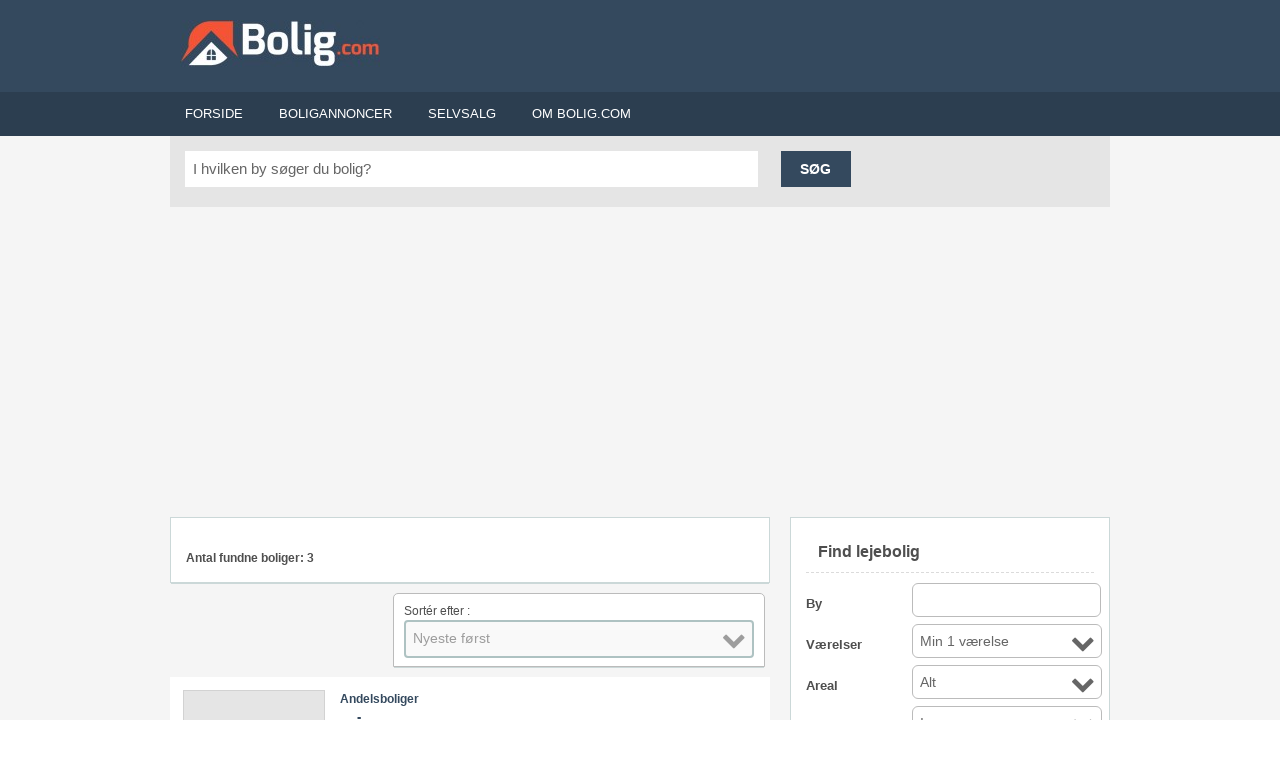

--- FILE ---
content_type: text/html; charset=UTF-8
request_url: https://www.bolig.com/search/Harlev+Jylland/
body_size: 14129
content:
<!DOCTYPE html>
<!--[if lt IE 7 ]> <html class="ie6" lang="da-DK" prefix="og: http://ogp.me/ns# fb: http://ogp.me/ns/fb#"> <![endif]-->
<!--[if IE 7 ]>    <html class="ie7" lang="da-DK" prefix="og: http://ogp.me/ns# fb: http://ogp.me/ns/fb#"> <![endif]-->
<!--[if IE 8 ]>    <html class="ie8" lang="da-DK" prefix="og: http://ogp.me/ns# fb: http://ogp.me/ns/fb#"> <![endif]-->
<!--[if IE 9 ]>    <html class="ie9" lang="da-DK" prefix="og: http://ogp.me/ns# fb: http://ogp.me/ns/fb#"> <![endif]-->
<!--[if (gt IE 9)|!(IE)]><!--> <html lang="da-DK" prefix="og: http://ogp.me/ns# fb: http://ogp.me/ns/fb#"> <!--<![endif]-->

<head><script>(function(w,i,g){w[g]=w[g]||[];if(typeof w[g].push=='function')w[g].push(i)})
(window,'AW-1071719430','google_tags_first_party');</script><script async src="/s25e/"></script>
			<script>
				window.dataLayer = window.dataLayer || [];
				function gtag(){dataLayer.push(arguments);}
				gtag('js', new Date());
				gtag('set', 'developer_id.dYzg1YT', true);
				gtag('config', 'AW-1071719430');
			</script>
			

	<meta http-equiv="Content-Type" content="text/html; charset=UTF-8" />
	<link rel="profile" href="https://gmpg.org/xfn/11" />

	<title>Harlev Jylland - Bolig.com</title>

	<link rel="alternate" type="application/rss+xml" title="RSS 2.0" href="https://www.bolig.com/feed/?post_type=ad_listing" />
	<link rel="pingback" href="https://www.bolig.com/xmlrpc.php" />

	<meta http-equiv="X-UA-Compatible" content="IE=edge,chrome=1">
	<meta name="viewport" content="width=device-width, initial-scale=1" />

	
	
<style type="text/css" media="screen">@import "https://www.bolig.com/wp-content/plugins/wp-custom-fields-search/templates/searchforms.css";</style>

<!-- This site is optimized with the Yoast WordPress SEO plugin v1.6.3 - https://yoast.com/wordpress/plugins/seo/ -->
<link rel="canonical" href="https://www.bolig.com/search/Harlev+Jylland/" />
<meta property="og:locale" content="da_DK" />
<meta property="og:type" content="object" />
<meta property="og:title" content="Harlev Jylland - Bolig.com" />
<meta property="og:url" content="https://www.bolig.com/search/Harlev+Jylland/" />
<meta property="og:site_name" content="Bolig.com" />
<meta property="article:publisher" content="https://www.facebook.com/boligcom" />
<meta property="fb:app_id" content="259621247557224" />
<meta property="og:image" content="https:/www.bolig.com/wp-content/uploads/2015/01/logoboligcom.png" />
<!-- / Yoast WordPress SEO plugin. -->

<link rel="alternate" type="application/rss+xml" title="Bolig.com &raquo; Feed" href="https://www.bolig.com/feed/" />
<link rel="alternate" type="application/rss+xml" title="Bolig.com &raquo; Kommentarfeed" href="https://www.bolig.com/comments/feed/" />
<script async src="//pagead2.googlesyndication.com/pagead/js/adsbygoogle.js"></script>
<script>
  (adsbygoogle = window.adsbygoogle || []).push({
    google_ad_client: "ca-pub-3496448107204240",
    //enable_page_level_ads: true
  });
</script><!-- Global site tag (gtag.js) - Google Analytics -->
<script async src="https://www.googletagmanager.com/gtag/js?id=UA-207417-17"></script>
<script>
  window.dataLayer = window.dataLayer || [];
  function gtag(){dataLayer.push(arguments);}
  gtag("js", new Date());

  gtag("config", "UA-207417-17");
</script><link rel="alternate" type="application/rss+xml" title="Bolig.com &raquo; S&#248;geresultater for &#8220;Harlev Jylland&#8221;-feed" href="https://www.bolig.com/search/Harlev+Jylland/feed/rss2/" />
		<script type="text/javascript">
			window._wpemojiSettings = {"baseUrl":"https:\/\/s.w.org\/images\/core\/emoji\/72x72\/","ext":".png","source":{"concatemoji":"https:\/\/www.bolig.com\/wp-includes\/js\/wp-emoji-release.min.js?ver=4.3"}};
			!function(a,b,c){function d(a){var c=b.createElement("canvas"),d=c.getContext&&c.getContext("2d");return d&&d.fillText?(d.textBaseline="top",d.font="600 32px Arial","flag"===a?(d.fillText(String.fromCharCode(55356,56812,55356,56807),0,0),c.toDataURL().length>3e3):(d.fillText(String.fromCharCode(55357,56835),0,0),0!==d.getImageData(16,16,1,1).data[0])):!1}function e(a){var c=b.createElement("script");c.src=a,c.type="text/javascript",b.getElementsByTagName("head")[0].appendChild(c)}var f,g;c.supports={simple:d("simple"),flag:d("flag")},c.DOMReady=!1,c.readyCallback=function(){c.DOMReady=!0},c.supports.simple&&c.supports.flag||(g=function(){c.readyCallback()},b.addEventListener?(b.addEventListener("DOMContentLoaded",g,!1),a.addEventListener("load",g,!1)):(a.attachEvent("onload",g),b.attachEvent("onreadystatechange",function(){"complete"===b.readyState&&c.readyCallback()})),f=c.source||{},f.concatemoji?e(f.concatemoji):f.wpemoji&&f.twemoji&&(e(f.twemoji),e(f.wpemoji)))}(window,document,window._wpemojiSettings);
		</script>
		<style type="text/css">
img.wp-smiley,
img.emoji {
	display: inline !important;
	border: none !important;
	box-shadow: none !important;
	height: 1em !important;
	width: 1em !important;
	margin: 0 .07em !important;
	vertical-align: -0.1em !important;
	background: none !important;
	padding: 0 !important;
}
</style>
	<style type="text/css">
		.featured_post_wrapper .post-block, .featured_post_wrapper .shadowblock {
			background: #FFFFFF !important;
		}
	</style>
	<link rel='stylesheet' id='bootstrap_tab-css'  href='https://www.bolig.com/wp-content/plugins/easy-responsive-tabs/assets/css/bootstrap_tab.min.css?ver=4.3' type='text/css' media='all' />
<link rel='stylesheet' id='bootstrap_dropdown-css'  href='https://www.bolig.com/wp-content/plugins/easy-responsive-tabs/assets/css/bootstrap_dropdown.min.css?ver=4.3' type='text/css' media='all' />
<link rel='stylesheet' id='ert_tab_icon_css-css'  href='https://www.bolig.com/wp-content/plugins/easy-responsive-tabs/assets/css/res_tab_icon.css?ver=4.3' type='text/css' media='all' />
<link rel='stylesheet' id='lw_style-css'  href='https://www.bolig.com/wp-content/plugins/appthemes-logic-widgets/common.css?ver=4.3' type='text/css' media='all' />
<link rel='stylesheet' id='lw_theme_style-css'  href='https://www.bolig.com/wp-content/plugins/appthemes-logic-widgets/classipress/theme.css?ver=4.3' type='text/css' media='all' />
<link rel='stylesheet' id='contact-form-7-css'  href='https://www.bolig.com/wp-content/plugins/contact-form-7/includes/css/styles.css?ver=4.4.2' type='text/css' media='all' />
<link rel='stylesheet' id='style-css'  href='https://www.bolig.com/wp-content/plugins/widgets-extended/style.css?ver=4.3' type='text/css' media='all' />
<link rel='stylesheet' id='at-main-css'  href='https://www.bolig.com/wp-content/themes/flatpress/style.css?ver=4.3' type='text/css' media='all' />
<link rel='stylesheet' id='jquery-ui-style-css'  href='https://www.bolig.com/wp-content/themes/classipress/framework/styles/jquery-ui/jquery-ui.css?ver=1.10.3' type='text/css' media='all' />
<link rel='stylesheet' id='font-awesome-css'  href='https://www.bolig.com/wp-content/themes/flatpress/css/font-awesome/css/font-awesome.css?ver=4.3' type='text/css' media='all' />
<link rel='stylesheet' id='fl-color-css'  href='https://www.bolig.com/wp-content/themes/flatpress/css/dark-blue.css?ver=4.3' type='text/css' media='all' />
<link rel='stylesheet' id='tb-sticky-style-css'  href='https://www.bolig.com/wp-content/plugins/featured-ultimate/style.css?ver=4.3' type='text/css' media='all' />
<link rel='stylesheet' id='fontawesome-css'  href='//maxcdn.bootstrapcdn.com/font-awesome/4.3.0/css/font-awesome.min.css?ver=4.3.0' type='text/css' media='all' />
<link rel='stylesheet' id='google-font-open-sans-css'  href='//fonts.googleapis.com/css?family=Open+Sans%3A400%2C300%2C700&#038;ver=4.3' type='text/css' media='all' />
<link rel='stylesheet' id='mb-css'  href='https://www.bolig.com/wp-content/plugins/mango-buttons/public/style/mb-button.css?ver=1.2.9' type='text/css' media='all' />
<link rel='stylesheet' id='acf_loop_style-css'  href='https://www.bolig.com/wp-content/plugins/advanced-custom-fields-for-ClassiPress/css/acf-loop.css?ver=4.3' type='text/css' media='all' />
<script type='text/javascript' src='https://ajax.googleapis.com/ajax/libs/jquery/1.10.2/jquery.min.js?ver=1.10.2'></script>
<script type='text/javascript' src='https://www.bolig.com/wp-content/plugins/appthemes-logic-widgets/common.js?ver=4.3'></script>
<script type='text/javascript'>
/* <![CDATA[ */
var flatpress_params = {"text_mobile_top_navigation":"G\u00e5 til"};
/* ]]> */
</script>
<script type='text/javascript' src='https://www.bolig.com/wp-content/themes/flatpress/includes/js/theme-scripts.js?ver=3.3'></script>
<script type='text/javascript' src='https://www.bolig.com/wp-content/themes/classipress/includes/js/jquery.tinynav.js?ver=1.1'></script>
<script type='text/javascript' src='https://www.bolig.com/wp-content/themes/classipress/framework/js/footable/jquery.footable.min.js?ver=2.0.1.2'></script>
<script type='text/javascript' src='https://www.bolig.com/wp-content/themes/classipress/includes/js/jquery.selectBox.min.js?ver=1.2.0'></script>
<script type='text/javascript'>
/* <![CDATA[ */
var classipress_params = {"appTaxTag":"ad_tag","require_images":"","ad_parent_posting":"whenEmpty","ad_currency":"","currency_position":"right_space","home_url":"https:\/\/www.bolig.com\/","ajax_url":"\/wp-admin\/admin-ajax.php","text_processing":"Processing...","text_require_images":"Please upload at least 1 image.","text_before_delete_ad":"Are you sure you want to delete this ad?","text_mobile_navigation":"Navigation"};
/* ]]> */
</script>
<script type='text/javascript' src='https://www.bolig.com/wp-content/themes/classipress/includes/js/theme-scripts.js?ver=3.3.3'></script>
<link rel="EditURI" type="application/rsd+xml" title="RSD" href="https://www.bolig.com/xmlrpc.php?rsd" />
<link rel="wlwmanifest" type="application/wlwmanifest+xml" href="https://www.bolig.com/wp-includes/wlwmanifest.xml" /> 
<!-- <meta name="NextGEN" version="2.2.50" /> -->
<link rel='stylesheet' id='custom-style' href='/wp-content/themes/flatpress/custom-style.css?ver=1.20180913.2' /><link rel="shortcut icon" href="https://www.bolig.com/wp-content/themes/classipress/images/favicon.ico" />

	<meta name="generator" content="ClassiPress 3.3.3" />

	<style type="text/css">
		.featured_post_wrapper .post-block, .featured_post_wrapper .shadowblock {
			background: #FFFFFF !important;
		}
	</style>
	</head>

<body class="search search-results responsive-menu">

	
	<div class="container">

		
				<!-- Go to www.addthis.com/dashboard to customize your tools -->


<div class="header">

		


		<div class="header_main">

				<div class="header_main_bg">

						<div class="header_main_res">

								<div id="logo">

										
																										<a href="https://www.bolig.com/"><img src="/wp-content/uploads/2014/06/Bolig1-200x47.jpg" alt="Bolig.com" class="header-logo" /></a>
												
										
								</div><!-- /logo -->

								<div class="adblock">
																	</div><!-- /adblock -->

								<div class="clr"></div>

						</div><!-- /header_main_res -->

				</div><!-- /header_main_bg -->

		</div><!-- /header_main -->


		<div class="header_menu">

				<div class="header_menu_res">
				
				<a class="menu-toggle" href="#"><i class="icon-reorder icon-large"></i>Navigation</a>
                <ul id="menu-header" class="menu"><li id="menu-item-19" class="menu-item menu-item-type-custom menu-item-object-custom menu-item-19"><a href="/">Forside</a></li>
<li id="menu-item-235418" class="menu-item menu-item-type-post_type menu-item-object-page menu-item-has-children menu-item-235418"><a href="https://www.bolig.com/boligannoncer/">Boligannoncer</a>
<ul class="sub-menu">
	<li id="menu-item-235478" class="menu-item menu-item-type-custom menu-item-object-custom menu-item-has-children menu-item-235478"><a href="/boliger/lejebolig/">Lejeboliger</a>
	<ul class="sub-menu">
		<li id="menu-item-313035" class="menu-item menu-item-type-post_type menu-item-object-page menu-item-313035"><a href="https://www.bolig.com/hus-til-leje/">Hus til leje</a></li>
		<li id="menu-item-290631" class="menu-item menu-item-type-post_type menu-item-object-page menu-item-290631"><a href="https://www.bolig.com/lejebolig-i-koebenhavn/">Lejebolig København</a></li>
		<li id="menu-item-313038" class="menu-item menu-item-type-post_type menu-item-object-page menu-item-313038"><a href="https://www.bolig.com/lejebolig-i-aarhus/">Lejebolig Århus</a></li>
		<li id="menu-item-313037" class="menu-item menu-item-type-post_type menu-item-object-page menu-item-313037"><a href="https://www.bolig.com/lejebolig-odense/">Lejebolig Odense</a></li>
		<li id="menu-item-322736" class="menu-item menu-item-type-post_type menu-item-object-page menu-item-322736"><a href="https://www.bolig.com/lejeboliger/">Liste med byer</a></li>
	</ul>
</li>
	<li id="menu-item-235424" class="menu-item menu-item-type-custom menu-item-object-custom menu-item-has-children menu-item-235424"><a href="/boliger/andelsbolig/">Andelsboliger</a>
	<ul class="sub-menu">
		<li id="menu-item-290630" class="menu-item menu-item-type-post_type menu-item-object-page menu-item-290630"><a href="https://www.bolig.com/andelsbolig-i-koebenhavn/">Andelsbolig København</a></li>
	</ul>
</li>
	<li id="menu-item-235441" class="menu-item menu-item-type-custom menu-item-object-custom menu-item-235441"><a href="/boliger/bolig-til-leje-i-udlandet/">Boliger til leje i udlandet</a></li>
	<li id="menu-item-235456" class="menu-item menu-item-type-custom menu-item-object-custom menu-item-235456"><a href="/boliger/bolig-til-salg-i-udlandet/">Boliger til salg i udlandet</a></li>
	<li id="menu-item-235466" class="menu-item menu-item-type-custom menu-item-object-custom menu-item-has-children menu-item-235466"><a href="/boliger/ejerbolig/">Ejerboliger</a>
	<ul class="sub-menu">
		<li id="menu-item-324838" class="menu-item menu-item-type-post_type menu-item-object-page menu-item-324838"><a href="https://www.bolig.com/huse-til-salg/">Huse til salg</a></li>
		<li id="menu-item-324845" class="menu-item menu-item-type-post_type menu-item-object-page menu-item-324845"><a href="https://www.bolig.com/ejerlejlighed-koebenhavn/">Ejerlejlighed i København</a></li>
	</ul>
</li>
	<li id="menu-item-235485" class="menu-item menu-item-type-custom menu-item-object-custom menu-item-235485"><a href="/boliger/sommerhuse/">Sommerhuse til salg</a></li>
</ul>
</li>
<li id="menu-item-312142" class="menu-item menu-item-type-post_type menu-item-object-page menu-item-has-children menu-item-312142"><a href="https://www.bolig.com/selvsalg/">Selvsalg</a>
<ul class="sub-menu">
	<li id="menu-item-289763" class="menu-item menu-item-type-post_type menu-item-object-page menu-item-289763"><a href="https://www.bolig.com/selvsalg-af-andelsbolig/">Selvsalg af andelsbolig</a></li>
	<li id="menu-item-32214" class="menu-item menu-item-type-post_type menu-item-object-page menu-item-32214"><a href="https://www.bolig.com/gratis-salgsvurdering/">Gratis salgsvurdering</a></li>
</ul>
</li>
<li id="menu-item-290053" class="menu-item menu-item-type-post_type menu-item-object-page menu-item-has-children menu-item-290053"><a href="https://www.bolig.com/om-bolig-com/">Om Bolig.com</a>
<ul class="sub-menu">
	<li id="menu-item-290055" class="menu-item menu-item-type-post_type menu-item-object-page menu-item-290055"><a href="https://www.bolig.com/om-bolig-com/">Om Bolig.com</a></li>
	<li id="menu-item-290054" class="menu-item menu-item-type-post_type menu-item-object-page menu-item-290054"><a href="https://www.bolig.com/priser/">Priser</a></li>
	<li id="menu-item-290052" class="menu-item menu-item-type-post_type menu-item-object-page menu-item-290052"><a href="https://www.bolig.com/kontakt/">Kontakt</a></li>
	<li id="menu-item-290051" class="menu-item menu-item-type-post_type menu-item-object-page menu-item-290051"><a href="https://www.bolig.com/betingelser/">Betingelser</a></li>
</ul>
</li>
</ul>												
             

                <div class="clr"></div>

    
				</div>
<!-- /header_menu_res -->


		</div><!-- /header_menu -->

</div><!-- /header -->
		
		


	<div id="search-bar">

		<div class="searchblock_out">

			<div class="searchblock">

				<form action="/" id="searchform" method="get"  class="form_search" >
<input type='hidden' name='search-class' value='DB_CustomSearch_Widget-db_customsearch_widget'/><input type='hidden' name='widget_number' value='20'/>
					<div class="searchfield" style="padding-bottom:5px;" >

						<input name="cs-cp_bylejebolig-0" type="text" id="s" tabindex="0" class="editbox_search" style="width:" value="I hvilken by søger du bolig?" onfocus="if (this.value == 'I hvilken by søger du bolig?') {this.value = '';}" onblur="if (this.value == '') {this.value = 'I hvilken by søger du bolig?';}"  />

					</div>

					<div class="searchbutcat">

						<button class="btn-topsearch" type="submit" tabindex="3" title="Søg" id="go" value="search" name='search'>Søg</button>


						

					</div>


				</form>

</div> <!-- /searchblock -->
<div style="padding-top:5px">
<script async src="//pagead2.googlesyndication.com/pagead/js/adsbygoogle.js"></script>
<!-- Topbanner: theme-searchbar -->
<ins class="adsbygoogle"
     style="display:block; max-height:90px; max-width:100%; overflow:hidden;"
     data-ad-client="ca-pub-3496448107204240"
     data-ad-slot="8820186506"
     data-ad-format="link"
     data-full-width-responsive="true"></ins>
<script>
(adsbygoogle = window.adsbygoogle || []).push({});
</script>
</div>

		</div> <!-- /searchblock_out -->

	</div> <!-- /search-bar -->


		
	<div class="content">

		<div class="content_botbg">

			<div class="content_res">

				

				<!-- left block -->
				<div class="content_left">


 
					<div class="shadowblock_out">

						<div class="shadowblock">
<h1></h1>


							<b>Antal fundne boliger: 3</b>


						</div><!-- /shadowblock -->

					</div><!-- /shadowblock_out -->





					
		<script type="text/javascript">
		function submit_sort_form()
		{
			document.ads_sort_form.submit();
		}
		</script>
		<style type="text/css">
		.ads_sorts { width:34%; display:table; padding:8px 10px; float:right; margin-bottom:-1px; margin-right:5px;
		-webkit-border-radius: 5px 5px 0 0; -moz-border-radius: 5px 5px 0 0;
		border-radius: 5px 5px 0 0; border:1px solid #BBBBBB; }
		.ads_sorts form { float:right; } 
		</style>
		
		<div class="ads_sorts post-block">
	 	<form name="ads_sort_form" method="get" >
				Sortér efter : <select name="ads_sort" id="ads_sort" onchange="submit_sort_form();">
		<option value="">Vælg</option>
				<option value="price_asc"  >Laveste pris øverst</option>
				<option value="price_desc"  >Højeste pris øverst</option>
				<option value="new_first"  selected="selected"  >Nyeste først</option>
				<option value="old_first"  >Ældste først</option>
				<option value="popular"  >Mest populære først</option>
				</select>
		</form>
	</div>
		
		<div class="clr"></div>
 

	


		
		<div class="post-block-out ">

			<div class="post-block">


<b><a href="https://www.bolig.com/andelsboliger/" target="_blank">Andelsboliger</a></b>
				<div class="post-left">

					<a href="https://www.bolig.com/andelsboliger/" title="Andelsboliger"><img class="attachment-medium" alt="" title="" src="https://www.bolig.com/wp-content/themes/flatpress/images/no-thumb-75.jpg" /></a>				</div>

				<div class="post-right full">


				
		<p>
					 <a href="https://www.bolig.com/andelsboliger/" target="_blank"><b>
 - </b><br>
		<b>
					 <br>
								 </b></a>

					<div class="clr"></div>

				<!--	 -->
						
					<!--	<p class="post-desc">Herunder finder du links til andelsboligerne på Bolig.com

Andelsbolig i København K

Andelsbolig i København V

Andelsbolig i Frederiksberg C

Andelsbo...</p>-->
					<p class="ad-meta">
						
			<table width="100%">
			<tr>
			<td width="25%" valign="top">
			 </td>
			<td width="35%" align="right" valign="top"><b>
							</b></td>
			<td width="20%" align="right" valign="top"><b>
						
			</b></td><td width="20%" align="right" valign="top"><b> værelser</b><br>
					
</td>
			
		</tr>	
<tr><td colspan="3"><a href="https://www.bolig.com/andelsboliger/" target="_blank">Læs annonncen</a></td></tr>		
		</table>	


					<div class="clr"></div>

					<div class="clr"></div>

					
				

					
					<div class="clr"></div>

				</div>

				<div class="clr"></div>

			</div><!-- /post-block -->

		</div><!-- /post-block-out -->

		


	


		
		<div class="post-block-out ">

			<div class="post-block">


<b><a href="https://www.bolig.com/villaer-til-salg/" target="_blank">Villaer til salg</a></b>
				<div class="post-left">

					<a href="https://www.bolig.com/villaer-til-salg/" title="Villaer til salg"><img class="attachment-medium" alt="" title="" src="https://www.bolig.com/wp-content/themes/flatpress/images/no-thumb-75.jpg" /></a>				</div>

				<div class="post-right full">


				
		<p>
					 <a href="https://www.bolig.com/villaer-til-salg/" target="_blank"><b>
 - </b><br>
		<b>
					 <br>
								 </b></a>

					<div class="clr"></div>

				<!--	 -->
						
					<!--	<p class="post-desc">Herunder finder du links til villaerne til salg på Bolig.com

Villa til salg i København K

Villa til salg i København V

Villa til salg i Frederiksberg C...</p>-->
					<p class="ad-meta">
						
			<table width="100%">
			<tr>
			<td width="25%" valign="top">
			 </td>
			<td width="35%" align="right" valign="top"><b>
							</b></td>
			<td width="20%" align="right" valign="top"><b>
						
			</b></td><td width="20%" align="right" valign="top"><b> værelser</b><br>
					
</td>
			
		</tr>	
<tr><td colspan="3"><a href="https://www.bolig.com/villaer-til-salg/" target="_blank">Læs annonncen</a></td></tr>		
		</table>	


					<div class="clr"></div>

					<div class="clr"></div>

					
				

					
					<div class="clr"></div>

				</div>

				<div class="clr"></div>

			</div><!-- /post-block -->

		</div><!-- /post-block-out -->

		


	


		
		<div class="post-block-out ">

			<div class="post-block">


<b><a href="https://www.bolig.com/lejeboliger/" target="_blank">Lejeboliger</a></b>
				<div class="post-left">

					<a href="https://www.bolig.com/lejeboliger/" title="Lejeboliger"><img class="attachment-medium" alt="" title="" src="https://www.bolig.com/wp-content/themes/flatpress/images/no-thumb-75.jpg" /></a>				</div>

				<div class="post-right full">


				
		<p>
					 <a href="https://www.bolig.com/lejeboliger/" target="_blank"><b>
 - </b><br>
		<b>
					 <br>
								 </b></a>

					<div class="clr"></div>

				<!--	 -->
						
					<!--	<p class="post-desc">Herunder finder du links til lejeboligerne på Bolig.com

Lejebolig i København K

Lejebolig i København V

Lejebolig i Frederiksberg C

Lejebolig i Fred...</p>-->
					<p class="ad-meta">
						
			<table width="100%">
			<tr>
			<td width="25%" valign="top">
			 </td>
			<td width="35%" align="right" valign="top"><b>
							</b></td>
			<td width="20%" align="right" valign="top"><b>
						
			</b></td><td width="20%" align="right" valign="top"><b> værelser</b><br>
					
</td>
			
		</tr>	
<tr><td colspan="3"><a href="https://www.bolig.com/lejeboliger/" target="_blank">Læs annonncen</a></td></tr>		
		</table>	


					<div class="clr"></div>

					<div class="clr"></div>

					
				

					
					<div class="clr"></div>

				</div>

				<div class="clr"></div>

			</div><!-- /post-block -->

		</div><!-- /post-block-out -->

		


	

<div class="post-block">
<table width="100%" style="max-width:100%;overflow:hidden;display:block;"><tr><td>
<center>



<script async src="//pagead2.googlesyndication.com/pagead/js/adsbygoogle.js"></script>
<!-- Listebanner: loop-ad_listing 2 -->
<ins class="adsbygoogle"
     style="display:inline-block;width:572px;height:60px;max-width:100%;overflow:hidden;"
     data-ad-client="ca-pub-3496448107204240"
     data-ad-slot="1156376954"></ins>
<script>
(adsbygoogle = window.adsbygoogle || []).push({});
</script>
</center>
</td></tr></table>




	
</div>






				</div>


<!-- /content_left -->

				
<div class="content_right">










	

	<div class="shadowblock_out" id="rb_advcdsrch">
<div class="shadowblock">


<h2 class="dotted">Find lejebolig</h2>	<form method='get' class='custom_search widget custom_search_custom_fields__search' action='https://www.bolig.com' id='custom_search_form'>
<input type='hidden' name='search-class' value='DB_CustomSearch_Widget-db_customsearch_widget'/><input type='hidden' name='widget_number' value='20'/>		<div class='searchform-params' id='searchform-params'>
<div class='TextField'><div class='searchform-param'><label class='searchform-label'>By</label><span class='searchform-input-wrapper'><input name='cs-cp_bylejebolig-0' value=''/></span></div></div>
<div class='DropDownField'><div class='searchform-param'><label class='searchform-label'>Værelser</label><span class='searchform-input-wrapper'><select name='cs-cp_vrelser-1'><option value='1'>Min 1 værelse</option><option value='2'>Minimum 2 værelser</option><option value='3'>Minimum 3 værelser</option><option value='4'>4 eller flere</option></select></span></div></div>
<div class='DropDownField'><div class='searchform-param'><label class='searchform-label'>Areal</label><span class='searchform-input-wrapper'><select name='cs-cp_boligareal-2'><option value='0' selected='true'>Alt</option><option value='25'>Min. 25 kvm</option><option value='50'>Min. 50 kvm</option><option value='75'>Min. 75 kvm</option><option value='100'>Min. 100 kvm</option><option value='150'>Min. 150 Kvm</option><option value='200'>Min. 200 kvm</option></select></span></div></div>
<div class='DropDownField'><div class='searchform-param'><label class='searchform-label'>Maks husleje</label><span class='searchform-input-wrapper'><select name='cs-cp_husleje-3'><option value='100000'>Ingen</option><option value='2000'>2000 kr</option><option value='3000'>3000 kr</option><option value='5000'> 5000 kr</option><option value='7000'>7000 kr</option><option value='10000'>10.000 kr</option><option value='15000'>15.000 kr</option></select></span></div></div>
<div class='RadioButton'><div class='searchform-param'><label class='searchform-label'>Husdyr tilladt</label><span class='searchform-input-wrapper'><div class='radio-button-wrapper'><input type='radio' name='cs-cp_husdyr_tilladt-4' id='cs-cp_husdyr_tilladt-4-Ja' value='Ja'> <label for='cs-cp_husdyr_tilladt-4-Ja'>Ja</label></div><div class='radio-button-wrapper'><input type='radio' name='cs-cp_husdyr_tilladt-4' id='cs-cp_husdyr_tilladt-4-' value='' checked='true'> <label for='cs-cp_husdyr_tilladt-4-'>Ikke nødvendigvis</label></div></span></div></div>
</div>
<div class='searchformcontrols'>
<center><input type='submit' id='submit_button' name='search' class='mbtn btn_orange' value='  Søg  '/></center>
</div>
<script>
jQuery(document).ready(function(){
	var ajaxurl = 'https://www.bolig.com/wp-admin/admin-ajax.php';
	
	var oldValues = '';

	function values_to_string(v){
		var r = [];
		for (var i = 0; i<v.length; i++){
			if (r.length != 0) r.push('&');
			r.push(v[i].name, '=', v[i].value);
		}
		return r.join('');
	}
	
	jQuery('.searchform-params').bind('change', function()
	{
			var controls = jQuery.parseJSON("[{\"index\":0,\"name\":\"cp_bylejebolig\",\"params\":{\"exists\":\"1\",\"label\":\"By\",\"joiner\":\"CustomFieldJoiner\",\"name\":\"cp_bylejebolig\",\"input\":\"TextField\",\"comparison\":\"LikeComparison\"},\"joiner\":{\"params\":{\"exists\":\"1\",\"label\":\"By\",\"joiner\":\"CustomFieldJoiner\",\"name\":\"cp_bylejebolig\",\"input\":\"TextField\",\"comparison\":\"LikeComparison\"}},\"comparison\":{},\"input\":{\"params\":{\"exists\":\"1\",\"label\":\"By\",\"joiner\":\"CustomFieldJoiner\",\"name\":\"cp_bylejebolig\",\"input\":\"TextField\",\"comparison\":\"LikeComparison\"}}},{\"index\":1,\"name\":\"cp_vrelser\",\"params\":{\"exists\":\"1\",\"label\":\"V\\u00e6relser\",\"joiner\":\"CustomFieldJoiner\",\"name\":\"cp_vrelser\",\"input\":\"DropDownField\",\"comparison\":\"AtLeastComparison\",\"numeric\":\"on\",\"dropdownoptions\":\"1:Min 1 v\\u00e6relse,2:Minimum 2 v\\u00e6relser,3:Minimum 3 v\\u00e6relser,4:4 eller flere\"},\"joiner\":{\"params\":{\"exists\":\"1\",\"label\":\"V\\u00e6relser\",\"joiner\":\"CustomFieldJoiner\",\"name\":\"cp_vrelser\",\"input\":\"DropDownField\",\"comparison\":\"AtLeastComparison\",\"numeric\":\"on\",\"dropdownoptions\":\"1:Min 1 v\\u00e6relse,2:Minimum 2 v\\u00e6relser,3:Minimum 3 v\\u00e6relser,4:4 eller flere\"}},\"comparison\":{},\"input\":{\"params\":{\"exists\":\"1\",\"label\":\"V\\u00e6relser\",\"joiner\":\"CustomFieldJoiner\",\"name\":\"cp_vrelser\",\"input\":\"DropDownField\",\"comparison\":\"AtLeastComparison\",\"numeric\":\"on\",\"dropdownoptions\":\"1:Min 1 v\\u00e6relse,2:Minimum 2 v\\u00e6relser,3:Minimum 3 v\\u00e6relser,4:4 eller flere\"},\"options\":{\"1\":\"Min 1 v\\u00e6relse\",\"2\":\"Minimum 2 v\\u00e6relser\",\"3\":\"Minimum 3 v\\u00e6relser\",\"4\":\"4 eller flere\"}}},{\"index\":2,\"name\":\"cp_boligareal\",\"params\":{\"exists\":\"1\",\"label\":\"Areal\",\"joiner\":\"CustomFieldJoiner\",\"name\":\"cp_boligareal\",\"input\":\"DropDownField\",\"comparison\":\"AtLeastComparison\",\"numeric\":\"on\",\"dropdownoptions\":\"0:Alt,25:Min. 25 kvm,50:Min. 50 kvm,75:Min. 75 kvm,100:Min. 100 kvm,150:Min. 150 Kvm,200:Min. 200 kvm\"},\"joiner\":{\"params\":{\"exists\":\"1\",\"label\":\"Areal\",\"joiner\":\"CustomFieldJoiner\",\"name\":\"cp_boligareal\",\"input\":\"DropDownField\",\"comparison\":\"AtLeastComparison\",\"numeric\":\"on\",\"dropdownoptions\":\"0:Alt,25:Min. 25 kvm,50:Min. 50 kvm,75:Min. 75 kvm,100:Min. 100 kvm,150:Min. 150 Kvm,200:Min. 200 kvm\"}},\"comparison\":{},\"input\":{\"params\":{\"exists\":\"1\",\"label\":\"Areal\",\"joiner\":\"CustomFieldJoiner\",\"name\":\"cp_boligareal\",\"input\":\"DropDownField\",\"comparison\":\"AtLeastComparison\",\"numeric\":\"on\",\"dropdownoptions\":\"0:Alt,25:Min. 25 kvm,50:Min. 50 kvm,75:Min. 75 kvm,100:Min. 100 kvm,150:Min. 150 Kvm,200:Min. 200 kvm\"},\"options\":{\"0\":\"Alt\",\"25\":\"Min. 25 kvm\",\"50\":\"Min. 50 kvm\",\"75\":\"Min. 75 kvm\",\"100\":\"Min. 100 kvm\",\"150\":\"Min. 150 Kvm\",\"200\":\"Min. 200 kvm\"}}},{\"index\":3,\"name\":\"cp_husleje\",\"params\":{\"exists\":\"1\",\"label\":\"Maks husleje\",\"joiner\":\"CustomFieldJoiner\",\"name\":\"cp_husleje\",\"input\":\"DropDownField\",\"comparison\":\"LessThanComparison\",\"numeric\":\"on\",\"dropdownoptions\":\"100000:Ingen,2000:2000 kr,3000:3000 kr,5000: 5000 kr,7000:7000 kr,10000:10.000 kr,15000:15.000 kr\"},\"joiner\":{\"params\":{\"exists\":\"1\",\"label\":\"Maks husleje\",\"joiner\":\"CustomFieldJoiner\",\"name\":\"cp_husleje\",\"input\":\"DropDownField\",\"comparison\":\"LessThanComparison\",\"numeric\":\"on\",\"dropdownoptions\":\"100000:Ingen,2000:2000 kr,3000:3000 kr,5000: 5000 kr,7000:7000 kr,10000:10.000 kr,15000:15.000 kr\"}},\"comparison\":{},\"input\":{\"params\":{\"exists\":\"1\",\"label\":\"Maks husleje\",\"joiner\":\"CustomFieldJoiner\",\"name\":\"cp_husleje\",\"input\":\"DropDownField\",\"comparison\":\"LessThanComparison\",\"numeric\":\"on\",\"dropdownoptions\":\"100000:Ingen,2000:2000 kr,3000:3000 kr,5000: 5000 kr,7000:7000 kr,10000:10.000 kr,15000:15.000 kr\"},\"options\":{\"100000\":\"Ingen\",\"2000\":\"2000 kr\",\"3000\":\"3000 kr\",\"5000\":\" 5000 kr\",\"7000\":\"7000 kr\",\"10000\":\"10.000 kr\",\"15000\":\"15.000 kr\"}}},{\"index\":4,\"name\":\"cp_husdyr_tilladt\",\"params\":{\"exists\":\"1\",\"label\":\"Husdyr tilladt\",\"joiner\":\"CustomFieldJoiner\",\"name\":\"cp_husdyr_tilladt\",\"input\":\"RadioButtonField\",\"comparison\":\"EqualComparison\",\"radiobuttonoptions\":\"Ja:Ja,:Ikke n\\u00f8dvendigvis\"},\"joiner\":{\"params\":{\"exists\":\"1\",\"label\":\"Husdyr tilladt\",\"joiner\":\"CustomFieldJoiner\",\"name\":\"cp_husdyr_tilladt\",\"input\":\"RadioButtonField\",\"comparison\":\"EqualComparison\",\"radiobuttonoptions\":\"Ja:Ja,:Ikke n\\u00f8dvendigvis\"}},\"comparison\":{},\"input\":{\"params\":{\"exists\":\"1\",\"label\":\"Husdyr tilladt\",\"joiner\":\"CustomFieldJoiner\",\"name\":\"cp_husdyr_tilladt\",\"input\":\"RadioButtonField\",\"comparison\":\"EqualComparison\",\"radiobuttonoptions\":\"Ja:Ja,:Ikke n\\u00f8dvendigvis\"},\"options\":{\"Ja\":\"Ja\",\"\":\"Ikke n\\u00f8dvendigvis\"}}}]");
			var values = jQuery('#searchform-params *').serializeArray();
			
			if (oldValues == values_to_string(values)) return;
			oldValues = values_to_string(values);
			
			var data = {
					action: 'count_posts',
					ctrl: controls,
					val: values
			};

			jQuery.post(ajaxurl, data, function(r){
				var iresult = parseInt(r);
				var submit_btn = jQuery('#submit_button');
				if (iresult == 0)// No results
				{
					 if (submit_btn.is(':disabled')== false)
					 {
						 // TODO: Chage CSS to disabled
						// submit_btn.attr('disabled','disabled');
						// submit_btn.css('opacity', '0.2');
					 }
				}
				else // Some results
				{
					if (submit_btn.is(':disabled')== true)
					{
						// TODO: Change CSS to enabled
						submit_btn.removeAttr('disabled');
						submit_btn.css('opacity', '1.0');
					}
				}
				//jQuery('#total_value').fadeOut('fast').html("Total: "+r).fadeIn('fast');
			});
	});
	jQuery('.searchform-params').trigger('change');
});
</script>
<div id='total_value'></div>
</form>
<div class="clr"></div>
</div>
</div>





<div class="tb-hide-on-mobile shadowblock_out widget-top-ads-today" id="top_ads-3"><div class="shadowblock"><h2 class="dotted">Populære annoncer i dag</h2><ul class="pop"><li><a href="https://www.bolig.com/bolig/lejlighed-lejlighed-til-12-900-kr/">Lejlighed til 12.900 kr.</a> (9&nbsp;views)</li><li><a href="https://www.bolig.com/bolig/byttebolig-3-vaerelses-byttebolig-paa-73-m2-53906/">3 værelses byttebolig på 73 m2</a> (8&nbsp;views)</li><li><a href="https://www.bolig.com/bolig/byttebolig-3-vaerelses-byttebolig-paa-73-m2-101755/">3 værelses byttebolig på 73 m2</a> (8&nbsp;views)</li><li><a href="https://www.bolig.com/bolig/husvilla-husvilla-paa-anna-anchers-vej-i-aalborg-sv-2/">Hus/villa på Anna Anchers Vej i Aalborg SV</a> (8&nbsp;views)</li><li><a href="https://www.bolig.com/bolig/husvilla-velholdt-villa-i-attraktivt-omraade/">Velholdt villa i attraktivt område</a> (8&nbsp;views)</li><li><a href="https://www.bolig.com/bolig/lejlighed-12-lejlighed-udlejes-venlig-roommate-soeges-%f0%9f%98%8a-20873/">1/2 lejĺighed udlejes. Venlig roommate søges 😊</a> (8&nbsp;views)</li><li><a href="https://www.bolig.com/bolig/byttebolig-3-vaerelses-byttebolig-paa-73-m2-22656/">3 værelses byttebolig på 73 m2</a> (7&nbsp;views)</li><li><a href="https://www.bolig.com/bolig/husvilla-husvilla-paa-kamillehaven-i-svinninge/">Hus/villa på Kamillehaven i Svinninge</a> (7&nbsp;views)</li><li><a href="https://www.bolig.com/bolig/byttebolig-3-vaerelses-byttebolig-paa-73-m2-87466/">3 værelses byttebolig på 73 m2</a> (7&nbsp;views)</li><li><a href="https://www.bolig.com/bolig/lejlighed-danmarksgade-78-m2-3-vaerelser-6-400-kr/">Danmarksgade, 78 m2, 3 værelser, 6.400 kr.</a> (6&nbsp;views)</li></ul></div><!-- /shadowblock --></div><!-- /shadowblock_out --><div class="tb-hide-on-mobile shadowblock_out widget_text" id="text-35"><div class="shadowblock"><h2 class="dotted">Sammenlign priser</h2>			<div class="textwidget">Få et tilbud fra forskellige udbydere:<br>
<a href="/boligadvokat/">Boligadvokat</a><br>
<a href="/realkreditlaan/">Realkreditlån</a><br>
<a href="http://www.rejseforsikringer.com">Rejseforsikringer</a><br>
<a href="http://www.bilforsikring.net">Bilforsikring</a><br>
<a href="http://www.bilforsikring.net/falck-vejhjaelp/">Vejhjælp</a><br>
<a href="http://www.alarmpriser.dk">Tyverialarmer</a>
<br>
<a href="https://www.tjenestetorvet.dk/forsikring/?utm_source=daniel_bolig_forsikring&utm_medium=SEO&utm_campaign=Forsikring ">Hus- og indboforsikring</a><br>
<a href="https://www.tjenestetorvet.dk/ejendomsmaeglere/?utm_source=daniel_bolig_m%C3%A6gler&utm_medium=SEO&utm_campaign=ejendomsm%C3%A6gler ">Ejendomsmægler</a><br>
<a href="https://www.tjenestetorvet.dk/varmepumper/?utm_source=daniel_bolig_varmepumpe&utm_medium=SEO&utm_campaign=Varmepumpe">Varmepumper</a><br>
<a href="https://www.tjenestetorvet.dk/ejendomsmaeglere/?utm_source=daniel_bolig_m%C3%A6gler&utm_medium=SEO&utm_campaign=ejendomsm%C3%A6gler ">Ejendomsmægler</a><br>
<a href="https://www.tjenestetorvet.dk/isolering/?utm_source=daniel_bolig_isolering&utm_medium=SEO&utm_campaign=Isolering">Isolering</a><br>

</div>
		</div><!-- /shadowblock --></div><!-- /shadowblock_out -->		<div class="tb-hide-on-mobile shadowblock_out widget_recent_entries" id="recent-posts-4"><div class="shadowblock">		<h2 class="dotted">Artikler</h2>		<ul>
					<li>
				<a href="https://www.bolig.com/hver-ottende-husejer-faar-alvorlige-skader-paa-huset/">Hver ottende husejer får alvorlige skader på huset</a>
						</li>
					<li>
				<a href="https://www.bolig.com/mange-lejere-staar-uden-forsikring/">Mange lejere står uden forsikring</a>
						</li>
					<li>
				<a href="https://www.bolig.com/betaler-du-for-meget-for-din-forsikring/">Betaler du for meget for din forsikring?</a>
						</li>
				</ul>
		</div><!-- /shadowblock --></div><!-- /shadowblock_out --><div class="tb-hide-on-mobile shadowblock_out widget_text" id="text-47"><div class="shadowblock"><h2 class="dotted">Find lejebolig i disse byer</h2>			<div class="textwidget"><a href="/bolig/Lejebolig-i-Aabenraa.php">Aabenraa</a>  <a  href="/bolig/Lejebolig-i-Aabybro.php">Aabybro</a>  <a  href="/bolig/Lejebolig-i-Aakirkeby.php">Aakirkeby</a>  <a  href="/bolig/Lejebolig-i-Aalborg SV.php">Aalborg SV</a>  <a  href="/bolig/Lejebolig-i-Aalborg SØ.php">Aalborg SØ</a>  <a  href="/bolig/Lejebolig-i-Aalborg Øst.php">Aalborg Øst</a>  <a  href="/bolig/Lejebolig-i-Aalborg.php">Aalborg</a>  <a  href="/bolig/Lejebolig-i-Aalestrup.php">Aalestrup</a>  <a  href="/bolig/Lejebolig-i-Aars.php">Aars</a>  <a  href="/bolig/Lejebolig-i-Aarup.php">Aarup</a>  <a  href="/bolig/Lejebolig-i-Agedrup.php">Agedrup</a>  <a  href="/bolig/Lejebolig-i-Agerbæk.php">Agerbæk</a>  <a  href="/bolig/Lejebolig-i-Agerskov.php">Agerskov</a>  <a  href="/bolig/Lejebolig-i-Albertslund.php">Albertslund</a>  <a  href="/bolig/Lejebolig-i-Allerød.php">Allerød</a>  <a  href="/bolig/Lejebolig-i-Allinge.php">Allinge</a>  <a  href="/bolig/Lejebolig-i-Allingåbro.php">Allingåbro</a>  <a  href="/bolig/Lejebolig-i-Almind.php">Almind</a>  <a  href="/bolig/Lejebolig-i-Anholt.php">Anholt</a>  <a  href="/bolig/Lejebolig-i-Ans By.php">Ans By</a>  <a  href="/bolig/Lejebolig-i-Ansager.php">Ansager</a>  <a  href="/bolig/Lejebolig-i-Arden.php">Arden</a>  <a  href="/bolig/Lejebolig-i-Asaa.php">Asaa</a>  <a  href="/bolig/Lejebolig-i-Askeby.php">Askeby</a>  <a  href="/bolig/Lejebolig-i-Asnæs.php">Asnæs</a>  <a  href="/bolig/Lejebolig-i-Asperup.php">Asperup</a>  <a  href="/bolig/Lejebolig-i-Assens.php">Assens</a>  <a  href="/bolig/Lejebolig-i-Augustenborg.php">Augustenborg</a>  <a  href="/bolig/Lejebolig-i-Aulum.php">Aulum</a>  <a  href="/bolig/Lejebolig-i-Auning.php">Auning</a>  <a  href="/bolig/Lejebolig-i-Bagenkop.php">Bagenkop</a>  <a  href="/bolig/Lejebolig-i-Bagsværd.php">Bagsværd</a>  <a  href="/bolig/Lejebolig-i-Balle.php">Balle</a>  <a  href="/bolig/Lejebolig-i-Ballerup.php">Ballerup</a>  <a  href="/bolig/Lejebolig-i-Bandholm.php">Bandholm</a>  <a  href="/bolig/Lejebolig-i-Barrit.php">Barrit</a>  <a  href="/bolig/Lejebolig-i-Beder.php">Beder</a>  <a  href="/bolig/Lejebolig-i-Bedsted Thy.php">Bedsted Thy</a>  <a  href="/bolig/Lejebolig-i-Bevtoft.php">Bevtoft</a>  <a  href="/bolig/Lejebolig-i-Billum.php">Billum</a>  <a  href="/bolig/Lejebolig-i-Billund.php">Billund</a>  <a  href="/bolig/Lejebolig-i-Bindslev.php">Bindslev</a>  <a  href="/bolig/Lejebolig-i-Birkerød.php">Birkerød</a>  <a  href="/bolig/Lejebolig-i-Bjerringbro.php">Bjerringbro</a>  <a  href="/bolig/Lejebolig-i-Bjert.php">Bjert</a>  <a  href="/bolig/Lejebolig-i-Bjæverskov.php">Bjæverskov</a>  <a  href="/bolig/Lejebolig-i-Blokhus.php">Blokhus</a>  <a  href="/bolig/Lejebolig-i-Blommenslyst.php">Blommenslyst</a>  <a  href="/bolig/Lejebolig-i-Blåvand.php">Blåvand</a>  <a  href="/bolig/Lejebolig-i-Boeslunde.php">Boeslunde</a>  <a  href="/bolig/Lejebolig-i-Bogense.php">Bogense</a>  <a  href="/bolig/Lejebolig-i-Bogø By.php">Bogø By</a>  <a  href="/bolig/Lejebolig-i-Bolderslev.php">Bolderslev</a>  <a  href="/bolig/Lejebolig-i-Bording.php">Bording</a>  <a  href="/bolig/Lejebolig-i-Borre.php">Borre</a>  <a  href="/bolig/Lejebolig-i-Borup.php">Borup</a>  <a  href="/bolig/Lejebolig-i-Brabrand.php">Brabrand</a>  <a  href="/bolig/Lejebolig-i-Bramming.php">Bramming</a>  <a  href="/bolig/Lejebolig-i-Brande.php">Brande</a>  <a  href="/bolig/Lejebolig-i-Branderup Jylland.php">Branderup Jylland</a>  <a  href="/bolig/Lejebolig-i-Bredebro.php">Bredebro</a>  <a  href="/bolig/Lejebolig-i-Bredsten.php">Bredsten</a>  <a  href="/bolig/Lejebolig-i-Brenderup Fyn.php">Brenderup Fyn</a>  <a  href="/bolig/Lejebolig-i-Broager.php">Broager</a>  <a  href="/bolig/Lejebolig-i-Broby.php">Broby</a>  <a  href="/bolig/Lejebolig-i-Brovst.php">Brovst</a>  <a  href="/bolig/Lejebolig-i-Bryrup.php">Bryrup</a>  <a  href="/bolig/Lejebolig-i-Brædstrup.php">Brædstrup</a>  <a  href="/bolig/Lejebolig-i-Brøndby Strand.php">Brøndby Strand</a>  <a  href="/bolig/Lejebolig-i-Brøndby.php">Brøndby</a>  <a  href="/bolig/Lejebolig-i-Brønderslev.php">Brønderslev</a>  <a  href="/bolig/Lejebolig-i-Brønshøj.php">Brønshøj</a>  <a  href="/bolig/Lejebolig-i-Brørup.php">Brørup</a>  <a  href="/bolig/Lejebolig-i-Bylderup-Bov.php">Bylderup-Bov</a>  <a  href="/bolig/Lejebolig-i-Bække.php">Bække</a>  <a  href="/bolig/Lejebolig-i-Bækmarksbro.php">Bækmarksbro</a>  <a  href="/bolig/Lejebolig-i-Bælum.php">Bælum</a>  <a  href="/bolig/Lejebolig-i-Børkop.php">Børkop</a>  <a  href="/bolig/Lejebolig-i-Bøvlingbjerg.php">Bøvlingbjerg</a>  <a  href="/bolig/Lejebolig-i-Charlottenlund.php">Charlottenlund</a>  <a  href="/bolig/Lejebolig-i-Christiansfeld.php">Christiansfeld</a>  <a  href="/bolig/Lejebolig-i-Dalby.php">Dalby</a>  <a  href="/bolig/Lejebolig-i-Dalmose.php">Dalmose</a>  <a  href="/bolig/Lejebolig-i-Dannemare.php">Dannemare</a>  <a  href="/bolig/Lejebolig-i-Daugård.php">Daugård</a>  <a  href="/bolig/Lejebolig-i-Dianalund.php">Dianalund</a>  <a  href="/bolig/Lejebolig-i-Dragør.php">Dragør</a>  <a  href="/bolig/Lejebolig-i-Dronninglund.php">Dronninglund</a>  <a  href="/bolig/Lejebolig-i-Dronningmølle.php">Dronningmølle</a>  <a  href="/bolig/Lejebolig-i-Dybvad.php">Dybvad</a>  <a  href="/bolig/Lejebolig-i-Dyssegård.php">Dyssegård</a>  <a  href="/bolig/Lejebolig-i-Ebberup.php">Ebberup</a>  <a  href="/bolig/Lejebolig-i-Ebeltoft.php">Ebeltoft</a>  <a  href="/bolig/Lejebolig-i-Egernsund.php">Egernsund</a>  <a  href="/bolig/Lejebolig-i-Egtved.php">Egtved</a>  <a  href="/bolig/Lejebolig-i-Egå.php">Egå</a>  <a  href="/bolig/Lejebolig-i-Ejby.php">Ejby</a>  <a  href="/bolig/Lejebolig-i-Ejstrupholm.php">Ejstrupholm</a>  <a  href="/bolig/Lejebolig-i-Engesvang.php">Engesvang</a>  <a  href="/bolig/Lejebolig-i-Errindlev.php">Errindlev</a>  <a  href="/bolig/Lejebolig-i-Erslev.php">Erslev</a>  <a  href="/bolig/Lejebolig-i-Esbjerg N.php">Esbjerg N</a>  <a  href="/bolig/Lejebolig-i-Esbjerg V.php">Esbjerg V</a>  <a  href="/bolig/Lejebolig-i-Esbjerg Ø.php">Esbjerg Ø</a>  <a  href="/bolig/Lejebolig-i-Esbjerg.php">Esbjerg</a>  <a  href="/bolig/Lejebolig-i-Eskebjerg.php">Eskebjerg</a>  <a  href="/bolig/Lejebolig-i-Eskilstrup.php">Eskilstrup</a>  <a  href="/bolig/Lejebolig-i-Espergærde.php">Espergærde</a>  <a  href="/bolig/Lejebolig-i-Faaborg.php">Faaborg</a>  <a  href="/bolig/Lejebolig-i-Fakse Ladeplads.php">Fakse Ladeplads</a>  <a  href="/bolig/Lejebolig-i-Fakse.php">Fakse</a>  <a  href="/bolig/Lejebolig-i-Fanø.php">Fanø</a>  <a  href="/bolig/Lejebolig-i-Farsø.php">Farsø</a>  <a  href="/bolig/Lejebolig-i-Farum.php">Farum</a>  <a  href="/bolig/Lejebolig-i-Fejø.php">Fejø</a>  <a  href="/bolig/Lejebolig-i-Ferritslev Fyn.php">Ferritslev Fyn</a>  <a  href="/bolig/Lejebolig-i-Fjenneslev.php">Fjenneslev</a>  <a  href="/bolig/Lejebolig-i-Fjerritslev.php">Fjerritslev</a>  <a  href="/bolig/Lejebolig-i-Flemming.php">Flemming</a>  <a  href="/bolig/Lejebolig-i-Fredensborg.php">Fredensborg</a>  <a  href="/bolig/Lejebolig-i-Fredericia.php">Fredericia</a>  <a  href="/bolig/Lejebolig-i-Frederiksberg C.php">Frederiksberg C</a>  <a  href="/bolig/Lejebolig-i-Frederiksberg.php">Frederiksberg</a>  <a  href="/bolig/Lejebolig-i-Frederikshavn.php">Frederikshavn</a>  <a  href="/bolig/Lejebolig-i-Frederikssund.php">Frederikssund</a>  <a  href="/bolig/Lejebolig-i-Frederiksværk.php">Frederiksværk</a>  <a  href="/bolig/Lejebolig-i-Frørup.php">Frørup</a>  <a  href="/bolig/Lejebolig-i-Frøstrup.php">Frøstrup</a>  <a  href="/bolig/Lejebolig-i-Fuglebjerg.php">Fuglebjerg</a>  <a  href="/bolig/Lejebolig-i-Fur.php">Fur</a>  <a  href="/bolig/Lejebolig-i-Føllenslev.php">Føllenslev</a>  <a  href="/bolig/Lejebolig-i-Føvling.php">Føvling</a>  <a  href="/bolig/Lejebolig-i-Fårevejle.php">Fårevejle</a>  <a  href="/bolig/Lejebolig-i-Fårup.php">Fårup</a>  <a  href="/bolig/Lejebolig-i-Fårvang.php">Fårvang</a>  <a  href="/bolig/Lejebolig-i-Gadbjerg.php">Gadbjerg</a>  <a  href="/bolig/Lejebolig-i-Gadstrup.php">Gadstrup</a>  <a  href="/bolig/Lejebolig-i-Galten.php">Galten</a>  <a  href="/bolig/Lejebolig-i-Gandrup.php">Gandrup</a>  <a  href="/bolig/Lejebolig-i-Gedser.php">Gedser</a>  <a  href="/bolig/Lejebolig-i-Gedsted.php">Gedsted</a>  <a  href="/bolig/Lejebolig-i-Gedved.php">Gedved</a>  <a  href="/bolig/Lejebolig-i-Gelsted.php">Gelsted</a>  <a  href="/bolig/Lejebolig-i-Gentofte.php">Gentofte</a>  <a  href="/bolig/Lejebolig-i-Gesten.php">Gesten</a>  <a  href="/bolig/Lejebolig-i-Gilleleje.php">Gilleleje</a>  <a  href="/bolig/Lejebolig-i-Gislev.php">Gislev</a>  <a  href="/bolig/Lejebolig-i-Gislinge.php">Gislinge</a>  <a  href="/bolig/Lejebolig-i-Gistrup.php">Gistrup</a>  <a  href="/bolig/Lejebolig-i-Give.php">Give</a>  <a  href="/bolig/Lejebolig-i-Gjerlev Jylland.php">Gjerlev Jylland</a>  <a  href="/bolig/Lejebolig-i-Gjern.php">Gjern</a>  <a  href="/bolig/Lejebolig-i-Glamsbjerg.php">Glamsbjerg</a>  <a  href="/bolig/Lejebolig-i-Glejbjerg.php">Glejbjerg</a>  <a  href="/bolig/Lejebolig-i-Glesborg.php">Glesborg</a>  <a  href="/bolig/Lejebolig-i-Glostrup.php">Glostrup</a>  <a  href="/bolig/Lejebolig-i-Glumsø.php">Glumsø</a>  <a  href="/bolig/Lejebolig-i-Gram.php">Gram</a>  <a  href="/bolig/Lejebolig-i-Gredstedbro.php">Gredstedbro</a>  <a  href="/bolig/Lejebolig-i-Grenaa.php">Grenaa</a>  <a  href="/bolig/Lejebolig-i-Greve.php">Greve</a>  <a  href="/bolig/Lejebolig-i-Grevinge.php">Grevinge</a>  <a  href="/bolig/Lejebolig-i-Grindsted.php">Grindsted</a>  <a  href="/bolig/Lejebolig-i-Græsted.php">Græsted</a>  <a  href="/bolig/Lejebolig-i-Gråsten.php">Gråsten</a>  <a  href="/bolig/Lejebolig-i-Gudbjerg Sydfyn.php">Gudbjerg Sydfyn</a>  <a  href="/bolig/Lejebolig-i-Gudhjem.php">Gudhjem</a>  <a  href="/bolig/Lejebolig-i-Gudme.php">Gudme</a>  <a  href="/bolig/Lejebolig-i-Guldborg.php">Guldborg</a>  <a  href="/bolig/Lejebolig-i-Gørding.php">Gørding</a>  <a  href="/bolig/Lejebolig-i-Gørlev.php">Gørlev</a>  <a  href="/bolig/Lejebolig-i-Gørløse.php">Gørløse</a>  <a  href="/bolig/Lejebolig-i-Haarby.php">Haarby</a>  <a  href="/bolig/Lejebolig-i-Haderslev.php">Haderslev</a>  <a  href="/bolig/Lejebolig-i-Haderup.php">Haderup</a>  <a  href="/bolig/Lejebolig-i-Hadsten.php">Hadsten</a>  <a  href="/bolig/Lejebolig-i-Hadsund.php">Hadsund</a>  <a  href="/bolig/Lejebolig-i-Hals.php">Hals</a>  <a  href="/bolig/Lejebolig-i-Hammel.php">Hammel</a>  <a  href="/bolig/Lejebolig-i-Hampen.php">Hampen</a>  <a  href="/bolig/Lejebolig-i-Hanstholm.php">Hanstholm</a>  <a  href="/bolig/Lejebolig-i-Harboøre.php">Harboøre</a>  <a  href="/bolig/Lejebolig-i-Harlev Jylland.php">Harlev Jylland</a>  <a  href="/bolig/Lejebolig-i-Harndrup.php">Harndrup</a>  <a  href="/bolig/Lejebolig-i-Harpelunde.php">Harpelunde</a>  <a  href="/bolig/Lejebolig-i-Hasle.php">Hasle</a>  <a  href="/bolig/Lejebolig-i-Haslev.php">Haslev</a>  <a  href="/bolig/Lejebolig-i-Hasselager.php">Hasselager</a>  <a  href="/bolig/Lejebolig-i-Havdrup.php">Havdrup</a>  <a  href="/bolig/Lejebolig-i-Havndal.php">Havndal</a>  <a  href="/bolig/Lejebolig-i-Hedehusene.php">Hedehusene</a>  <a  href="/bolig/Lejebolig-i-Hedensted.php">Hedensted</a>  <a  href="/bolig/Lejebolig-i-Hejls.php">Hejls</a>  <a  href="/bolig/Lejebolig-i-Hejnsvig.php">Hejnsvig</a>  <a  href="/bolig/Lejebolig-i-Hellebæk.php">Hellebæk</a>  <a  href="/bolig/Lejebolig-i-Hellerup.php">Hellerup</a>  <a  href="/bolig/Lejebolig-i-Helsinge.php">Helsinge</a>  <a  href="/bolig/Lejebolig-i-Helsingør.php">Helsingør</a>  <a  href="/bolig/Lejebolig-i-Hemmet.php">Hemmet</a>  <a  href="/bolig/Lejebolig-i-Henne.php">Henne</a>  <a  href="/bolig/Lejebolig-i-Herfølge.php">Herfølge</a>  <a  href="/bolig/Lejebolig-i-Herlev.php">Herlev</a>  <a  href="/bolig/Lejebolig-i-Herlufmagle.php">Herlufmagle</a>  <a  href="/bolig/Lejebolig-i-Herning.php">Herning</a>  <a  href="/bolig/Lejebolig-i-Hesselager.php">Hesselager</a>  <a  href="/bolig/Lejebolig-i-Hillerød.php">Hillerød</a>  <a  href="/bolig/Lejebolig-i-Hinnerup.php">Hinnerup</a>  <a  href="/bolig/Lejebolig-i-Hirtshals.php">Hirtshals</a>  <a  href="/bolig/Lejebolig-i-Hjallerup.php">Hjallerup</a>  <a  href="/bolig/Lejebolig-i-Hjerm.php">Hjerm</a>  <a  href="/bolig/Lejebolig-i-Hjortshøj.php">Hjortshøj</a>  <a  href="/bolig/Lejebolig-i-Hjørring.php">Hjørring</a>  <a  href="/bolig/Lejebolig-i-Hobro.php">Hobro</a>  <a  href="/bolig/Lejebolig-i-Holbæk.php">Holbæk</a>  <a  href="/bolig/Lejebolig-i-Holeby.php">Holeby</a>  <a  href="/bolig/Lejebolig-i-Holmegaard.php">Holmegaard</a>  <a  href="/bolig/Lejebolig-i-Holstebro.php">Holstebro</a>  <a  href="/bolig/Lejebolig-i-Holsted.php">Holsted</a>  <a  href="/bolig/Lejebolig-i-Holte.php">Holte</a>  <a  href="/bolig/Lejebolig-i-Horbelev.php">Horbelev</a>  <a  href="/bolig/Lejebolig-i-Hornbæk.php">Hornbæk</a>  <a  href="/bolig/Lejebolig-i-Hornslet.php">Hornslet</a>  <a  href="/bolig/Lejebolig-i-Hornsyld.php">Hornsyld</a>  <a  href="/bolig/Lejebolig-i-Horsens.php">Horsens</a>  <a  href="/bolig/Lejebolig-i-Horslunde.php">Horslunde</a>  <a  href="/bolig/Lejebolig-i-Hovborg.php">Hovborg</a>  <a  href="/bolig/Lejebolig-i-Hovedgård.php">Hovedgård</a>  <a  href="/bolig/Lejebolig-i-Humble.php">Humble</a>  <a  href="/bolig/Lejebolig-i-Humlebæk.php">Humlebæk</a>  <a  href="/bolig/Lejebolig-i-Hundested.php">Hundested</a>  <a  href="/bolig/Lejebolig-i-Hundslund.php">Hundslund</a>  <a  href="/bolig/Lejebolig-i-Hurup Thy.php">Hurup Thy</a>  <a  href="/bolig/Lejebolig-i-Hvalsø.php">Hvalsø</a>  <a  href="/bolig/Lejebolig-i-Hvide Sande.php">Hvide Sande</a>  <a  href="/bolig/Lejebolig-i-Hvidovre.php">Hvidovre</a>  <a  href="/bolig/Lejebolig-i-Højbjerg.php">Højbjerg</a>  <a  href="/bolig/Lejebolig-i-Højby.php">Højby</a>  <a  href="/bolig/Lejebolig-i-Højer.php">Højer</a>  <a  href="/bolig/Lejebolig-i-Højslev.php">Højslev</a>  <a  href="/bolig/Lejebolig-i-Høng.php">Høng</a>  <a  href="/bolig/Lejebolig-i-Hørning.php">Hørning</a>  <a  href="/bolig/Lejebolig-i-Hørsholm.php">Hørsholm</a>  <a  href="/bolig/Lejebolig-i-Hørve.php">Hørve</a>  <a  href="/bolig/Lejebolig-i-Hårlev.php">Hårlev</a>  <a  href="/bolig/Lejebolig-i-Idestrup.php">Idestrup</a>  <a  href="/bolig/Lejebolig-i-Ikast.php">Ikast</a>  <a  href="/bolig/Lejebolig-i-Ishøj.php">Ishøj</a>  <a  href="/bolig/Lejebolig-i-Janderup Vestjylland.php">Janderup Vestjylland</a>  <a  href="/bolig/Lejebolig-i-Jelling.php">Jelling</a>  <a  href="/bolig/Lejebolig-i-Jerslev Jylland.php">Jerslev Jylland</a>  <a  href="/bolig/Lejebolig-i-Jerslev Sjælland.php">Jerslev Sjælland</a>  <a  href="/bolig/Lejebolig-i-Jerup.php">Jerup</a>  <a  href="/bolig/Lejebolig-i-Jordrup.php">Jordrup</a>  <a  href="/bolig/Lejebolig-i-Juelsminde.php">Juelsminde</a>  <a  href="/bolig/Lejebolig-i-Jyderup.php">Jyderup</a>  <a  href="/bolig/Lejebolig-i-Jyllinge.php">Jyllinge</a>  <a  href="/bolig/Lejebolig-i-Jystrup Midtsjælland.php">Jystrup Midtsjælland</a>  <a  href="/bolig/Lejebolig-i-Jægerspris.php">Jægerspris</a>  <a  href="/bolig/Lejebolig-i-Kalundborg.php">Kalundborg</a>  <a  href="/bolig/Lejebolig-i-Kalvehave.php">Kalvehave</a>  <a  href="/bolig/Lejebolig-i-Karby.php">Karby</a>  <a  href="/bolig/Lejebolig-i-Karise.php">Karise</a>  <a  href="/bolig/Lejebolig-i-Karlslunde.php">Karlslunde</a>  <a  href="/bolig/Lejebolig-i-Karrebæksminde.php">Karrebæksminde</a>  <a  href="/bolig/Lejebolig-i-Karup Jylland.php">Karup Jylland</a>  <a  href="/bolig/Lejebolig-i-Kastrup.php">Kastrup</a>  <a  href="/bolig/Lejebolig-i-Kerteminde.php">Kerteminde</a>  <a  href="/bolig/Lejebolig-i-Kettinge.php">Kettinge</a>  <a  href="/bolig/Lejebolig-i-Kibæk.php">Kibæk</a>  <a  href="/bolig/Lejebolig-i-Kirke Eskilstrup.php">Kirke Eskilstrup</a>  <a  href="/bolig/Lejebolig-i-Kirke Hyllinge.php">Kirke Hyllinge</a>  <a  href="/bolig/Lejebolig-i-Kirke Såby.php">Kirke Såby</a>  <a  href="/bolig/Lejebolig-i-Kjellerup.php">Kjellerup</a>  <a  href="/bolig/Lejebolig-i-Klampenborg.php">Klampenborg</a>  <a  href="/bolig/Lejebolig-i-Klarup.php">Klarup</a>  <a  href="/bolig/Lejebolig-i-Klemensker.php">Klemensker</a>  <a  href="/bolig/Lejebolig-i-Klippinge.php">Klippinge</a>  <a  href="/bolig/Lejebolig-i-Klovborg.php">Klovborg</a>  <a  href="/bolig/Lejebolig-i-Knebel.php">Knebel</a>  <a  href="/bolig/Lejebolig-i-Kokkedal.php">Kokkedal</a>  <a  href="/bolig/Lejebolig-i-Kolding.php">Kolding</a>  <a  href="/bolig/Lejebolig-i-Kolind.php">Kolind</a>  <a  href="/bolig/Lejebolig-i-Kongens Lyngby.php">Kongens Lyngby</a>  <a  href="/bolig/Lejebolig-i-Kongerslev.php">Kongerslev</a>  <a  href="/bolig/Lejebolig-i-Korsør.php">Korsør</a>  <a  href="/bolig/Lejebolig-i-Kruså.php">Kruså</a>  <a  href="/bolig/Lejebolig-i-Kvistgård.php">Kvistgård</a>  <a  href="/bolig/Lejebolig-i-Kværndrup.php">Kværndrup</a>  <a  href="/bolig/Lejebolig-i-København K.php">København K</a>  <a  href="/bolig/Lejebolig-i-København N.php">København N</a>  <a  href="/bolig/Lejebolig-i-København NV.php">København NV</a>  <a  href="/bolig/Lejebolig-i-København S.php">København S</a>  <a  href="/bolig/Lejebolig-i-København SV.php">København SV</a>  <a  href="/bolig/Lejebolig-i-København V.php">København V</a>  <a  href="/bolig/Lejebolig-i-København Ø.php">København Ø</a>  <a  href="/bolig/Lejebolig-i-Køge.php">Køge</a>  <a  href="/bolig/Lejebolig-i-Langebæk.php">Langebæk</a>  <a  href="/bolig/Lejebolig-i-Langeskov.php">Langeskov</a>  <a  href="/bolig/Lejebolig-i-Langå.php">Langå</a>  <a  href="/bolig/Lejebolig-i-Lejre.php">Lejre</a>  <a  href="/bolig/Lejebolig-i-Lem St..php">Lem St.</a>  <a  href="/bolig/Lejebolig-i-Lemming.php">Lemming</a>  <a  href="/bolig/Lejebolig-i-Lemvig.php">Lemvig</a>  <a  href="/bolig/Lejebolig-i-Lille Skensved.php">Lille Skensved</a>  <a  href="/bolig/Lejebolig-i-Lintrup.php">Lintrup</a>  <a  href="/bolig/Lejebolig-i-Liseleje.php">Liseleje</a>  <a  href="/bolig/Lejebolig-i-Lundby.php">Lundby</a>  <a  href="/bolig/Lejebolig-i-Lunderskov.php">Lunderskov</a>  <a  href="/bolig/Lejebolig-i-Lynge.php">Lynge</a>  <a  href="/bolig/Lejebolig-i-Lystrup.php">Lystrup</a>  <a  href="/bolig/Lejebolig-i-Læsø.php">Læsø</a>  <a  href="/bolig/Lejebolig-i-Løgstrup.php">Løgstrup</a>  <a  href="/bolig/Lejebolig-i-Løgstør.php">Løgstør</a>  <a  href="/bolig/Lejebolig-i-Løgumkloster.php">Løgumkloster</a>  <a  href="/bolig/Lejebolig-i-Løkken.php">Løkken</a>  <a  href="/bolig/Lejebolig-i-Løsning.php">Løsning</a>  <a  href="/bolig/Lejebolig-i-Låsby.php">Låsby</a>  <a  href="/bolig/Lejebolig-i-Malling.php">Malling</a>  <a  href="/bolig/Lejebolig-i-Mariager.php">Mariager</a>  <a  href="/bolig/Lejebolig-i-Maribo.php">Maribo</a>  <a  href="/bolig/Lejebolig-i-Marslev.php">Marslev</a>  <a  href="/bolig/Lejebolig-i-Marstal.php">Marstal</a>  <a  href="/bolig/Lejebolig-i-Martofte.php">Martofte</a>  <a  href="/bolig/Lejebolig-i-Melby.php">Melby</a>  <a  href="/bolig/Lejebolig-i-Mern.php">Mern</a>  <a  href="/bolig/Lejebolig-i-Mesinge.php">Mesinge</a>  <a  href="/bolig/Lejebolig-i-Middelfart.php">Middelfart</a>  <a  href="/bolig/Lejebolig-i-Millinge.php">Millinge</a>  <a  href="/bolig/Lejebolig-i-Morud.php">Morud</a>  <a  href="/bolig/Lejebolig-i-Munke Bjergby.php">Munke Bjergby</a>  <a  href="/bolig/Lejebolig-i-Munkebo.php">Munkebo</a>  <a  href="/bolig/Lejebolig-i-Møldrup.php">Møldrup</a>  <a  href="/bolig/Lejebolig-i-Mørke.php">Mørke</a>  <a  href="/bolig/Lejebolig-i-Mørkøv.php">Mørkøv</a>  <a  href="/bolig/Lejebolig-i-Måløv.php">Måløv</a>  <a  href="/bolig/Lejebolig-i-Mårslet.php">Mårslet</a>  <a  href="/bolig/Lejebolig-i-Nakskov.php">Nakskov</a>  <a  href="/bolig/Lejebolig-i-Nexø.php">Nexø</a>  <a  href="/bolig/Lejebolig-i-Nibe.php">Nibe</a>  <a  href="/bolig/Lejebolig-i-Nimtofte.php">Nimtofte</a>  <a  href="/bolig/Lejebolig-i-Nivå.php">Nivå</a>  <a  href="/bolig/Lejebolig-i-Nordborg.php">Nordborg</a>  <a  href="/bolig/Lejebolig-i-Nyborg.php">Nyborg</a>  <a  href="/bolig/Lejebolig-i-Nykøbing Falster.php">Nykøbing Falster</a>  <a  href="/bolig/Lejebolig-i-Nykøbing Mors.php">Nykøbing Mors</a>  <a  href="/bolig/Lejebolig-i-Nykøbing Sjælland.php">Nykøbing Sjælland</a>  <a  href="/bolig/Lejebolig-i-Nyrup.php">Nyrup</a>  <a  href="/bolig/Lejebolig-i-Nysted.php">Nysted</a>  <a  href="/bolig/Lejebolig-i-Nærum.php">Nærum</a>  <a  href="/bolig/Lejebolig-i-Næstved.php">Næstved</a>  <a  href="/bolig/Lejebolig-i-Nørager.php">Nørager</a>  <a  href="/bolig/Lejebolig-i-Nørre Alslev.php">Nørre Alslev</a>  <a  href="/bolig/Lejebolig-i-Nørre Asmindrup.php">Nørre Asmindrup</a>  <a  href="/bolig/Lejebolig-i-Nørre Nebel.php">Nørre Nebel</a>  <a  href="/bolig/Lejebolig-i-Nørre Snede.php">Nørre Snede</a>  <a  href="/bolig/Lejebolig-i-Nørre Aaby.php">Nørre Aaby</a>  <a  href="/bolig/Lejebolig-i-Nørreballe.php">Nørreballe</a>  <a  href="/bolig/Lejebolig-i-Nørresundby.php">Nørresundby</a>  <a  href="/bolig/Lejebolig-i-Odder.php">Odder</a>  <a  href="/bolig/Lejebolig-i-Odense C.php">Odense C</a>  <a  href="/bolig/Lejebolig-i-Odense M.php">Odense M</a>  <a  href="/bolig/Lejebolig-i-Odense N.php">Odense N</a>  <a  href="/bolig/Lejebolig-i-Odense NV.php">Odense NV</a>  <a  href="/bolig/Lejebolig-i-Odense NØ.php">Odense NØ</a>  <a  href="/bolig/Lejebolig-i-Odense S.php">Odense S</a>  <a  href="/bolig/Lejebolig-i-Odense SV.php">Odense SV</a>  <a  href="/bolig/Lejebolig-i-Odense SØ.php">Odense SØ</a>  <a  href="/bolig/Lejebolig-i-Odense V.php">Odense V</a>  <a  href="/bolig/Lejebolig-i-Oksbøl.php">Oksbøl</a>  <a  href="/bolig/Lejebolig-i-Otterup.php">Otterup</a>  <a  href="/bolig/Lejebolig-i-Oure.php">Oure</a>  <a  href="/bolig/Lejebolig-i-Outrup.php">Outrup</a>  <a  href="/bolig/Lejebolig-i-Padborg.php">Padborg</a>  <a  href="/bolig/Lejebolig-i-Pandrup.php">Pandrup</a>  <a  href="/bolig/Lejebolig-i-Præstø.php">Præstø</a>  <a  href="/bolig/Lejebolig-i-Randbøl.php">Randbøl</a>  <a  href="/bolig/Lejebolig-i-Randers.php">Randers</a>  <a  href="/bolig/Lejebolig-i-Ranum.php">Ranum</a>  <a  href="/bolig/Lejebolig-i-Rask Mølle.php">Rask Mølle</a>  <a  href="/bolig/Lejebolig-i-Redsted Mors.php">Redsted Mors</a>  <a  href="/bolig/Lejebolig-i-Regstrup.php">Regstrup</a>  <a  href="/bolig/Lejebolig-i-Ribe.php">Ribe</a>  <a  href="/bolig/Lejebolig-i-Ringe.php">Ringe</a>  <a  href="/bolig/Lejebolig-i-Ringkøbing.php">Ringkøbing</a>  <a  href="/bolig/Lejebolig-i-Ringsted.php">Ringsted</a>  <a  href="/bolig/Lejebolig-i-Risskov.php">Risskov</a>  <a  href="/bolig/Lejebolig-i-Roskilde.php">Roskilde</a>  <a  href="/bolig/Lejebolig-i-Roslev.php">Roslev</a>  <a  href="/bolig/Lejebolig-i-Rude.php">Rude</a>  <a  href="/bolig/Lejebolig-i-Rudkøbing.php">Rudkøbing</a>  <a  href="/bolig/Lejebolig-i-Ruds Vedby.php">Ruds Vedby</a>  <a  href="/bolig/Lejebolig-i-Rungsted Kyst.php">Rungsted Kyst</a>  <a  href="/bolig/Lejebolig-i-Ry.php">Ry</a>  <a  href="/bolig/Lejebolig-i-Rynkeby.php">Rynkeby</a>  <a  href="/bolig/Lejebolig-i-Ryomgård.php">Ryomgård</a>  <a  href="/bolig/Lejebolig-i-Ryslinge.php">Ryslinge</a>  <a  href="/bolig/Lejebolig-i-Rødby.php">Rødby</a>  <a  href="/bolig/Lejebolig-i-Rødding.php">Rødding</a>  <a  href="/bolig/Lejebolig-i-Rødekro.php">Rødekro</a>  <a  href="/bolig/Lejebolig-i-Rødkærsbro.php">Rødkærsbro</a>  <a  href="/bolig/Lejebolig-i-Rødovre.php">Rødovre</a>  <a  href="/bolig/Lejebolig-i-Rødvig Stevns.php">Rødvig Stevns</a>  <a  href="/bolig/Lejebolig-i-Rømø.php">Rømø</a>  <a  href="/bolig/Lejebolig-i-Rønde.php">Rønde</a>  <a  href="/bolig/Lejebolig-i-Rønne.php">Rønne</a>  <a  href="/bolig/Lejebolig-i-Rønnede.php">Rønnede</a>  <a  href="/bolig/Lejebolig-i-Rørvig.php">Rørvig</a>  <a  href="/bolig/Lejebolig-i-Sabro.php">Sabro</a>  <a  href="/bolig/Lejebolig-i-Sakskøbing.php">Sakskøbing</a>  <a  href="/bolig/Lejebolig-i-Saltum.php">Saltum</a>  <a  href="/bolig/Lejebolig-i-Samsø.php">Samsø</a>  <a  href="/bolig/Lejebolig-i-Sandved.php">Sandved</a>  <a  href="/bolig/Lejebolig-i-Sejerø.php">Sejerø</a>  <a  href="/bolig/Lejebolig-i-Silkeborg.php">Silkeborg</a>  <a  href="/bolig/Lejebolig-i-Sindal.php">Sindal</a>  <a  href="/bolig/Lejebolig-i-Sjællands Odde.php">Sjællands Odde</a>  <a  href="/bolig/Lejebolig-i-Sjølund.php">Sjølund</a>  <a  href="/bolig/Lejebolig-i-Skagen.php">Skagen</a>  <a  href="/bolig/Lejebolig-i-Skals.php">Skals</a>  <a  href="/bolig/Lejebolig-i-Skamby.php">Skamby</a>  <a  href="/bolig/Lejebolig-i-Skanderborg.php">Skanderborg</a>  <a  href="/bolig/Lejebolig-i-Skibby.php">Skibby</a>  <a  href="/bolig/Lejebolig-i-Skive.php">Skive</a>  <a  href="/bolig/Lejebolig-i-Skjern.php">Skjern</a>  <a  href="/bolig/Lejebolig-i-Skodsborg.php">Skodsborg</a>  <a  href="/bolig/Lejebolig-i-Skovlunde.php">Skovlunde</a>  <a  href="/bolig/Lejebolig-i-Skælskør.php">Skælskør</a>  <a  href="/bolig/Lejebolig-i-Skærbæk.php">Skærbæk</a>  <a  href="/bolig/Lejebolig-i-Skævinge.php">Skævinge</a>  <a  href="/bolig/Lejebolig-i-Skødstrup.php">Skødstrup</a>  <a  href="/bolig/Lejebolig-i-Skørping.php">Skørping</a>  <a  href="/bolig/Lejebolig-i-Skårup Fyn.php">Skårup Fyn</a>  <a  href="/bolig/Lejebolig-i-Slagelse.php">Slagelse</a>  <a  href="/bolig/Lejebolig-i-Slangerup.php">Slangerup</a>  <a  href="/bolig/Lejebolig-i-Smørum.php">Smørum</a>  <a  href="/bolig/Lejebolig-i-Snedsted.php">Snedsted</a>  <a  href="/bolig/Lejebolig-i-Snekkersten.php">Snekkersten</a>  <a  href="/bolig/Lejebolig-i-Snertinge.php">Snertinge</a>  <a  href="/bolig/Lejebolig-i-Solbjerg.php">Solbjerg</a>  <a  href="/bolig/Lejebolig-i-Solrød Strand.php">Solrød Strand</a>  <a  href="/bolig/Lejebolig-i-Sommersted.php">Sommersted</a>  <a  href="/bolig/Lejebolig-i-Sorring.php">Sorring</a>  <a  href="/bolig/Lejebolig-i-Sorø.php">Sorø</a>  <a  href="/bolig/Lejebolig-i-Spentrup.php">Spentrup</a>  <a  href="/bolig/Lejebolig-i-Spjald.php">Spjald</a>  <a  href="/bolig/Lejebolig-i-Sporup.php">Sporup</a>  <a  href="/bolig/Lejebolig-i-Spøttrup.php">Spøttrup</a>  <a  href="/bolig/Lejebolig-i-Stakroge.php">Stakroge</a>  <a  href="/bolig/Lejebolig-i-Stege.php">Stege</a>  <a  href="/bolig/Lejebolig-i-Stenderup.php">Stenderup</a>  <a  href="/bolig/Lejebolig-i-Stenlille.php">Stenlille</a>  <a  href="/bolig/Lejebolig-i-Stenløse.php">Stenløse</a>  <a  href="/bolig/Lejebolig-i-Stenstrup.php">Stenstrup</a>  <a  href="/bolig/Lejebolig-i-Stensved.php">Stensved</a>  <a  href="/bolig/Lejebolig-i-Stoholm Jylland.php">Stoholm Jylland</a>  <a  href="/bolig/Lejebolig-i-Stokkemarke.php">Stokkemarke</a>  <a  href="/bolig/Lejebolig-i-Store Fuglede.php">Store Fuglede</a>  <a  href="/bolig/Lejebolig-i-Store Heddinge.php">Store Heddinge</a>  <a  href="/bolig/Lejebolig-i-Store Merløse.php">Store Merløse</a>  <a  href="/bolig/Lejebolig-i-Storvorde.php">Storvorde</a>  <a  href="/bolig/Lejebolig-i-Stouby.php">Stouby</a>  <a  href="/bolig/Lejebolig-i-Strandby.php">Strandby</a>  <a  href="/bolig/Lejebolig-i-Struer.php">Struer</a>  <a  href="/bolig/Lejebolig-i-Strøby.php">Strøby</a>  <a  href="/bolig/Lejebolig-i-Stubbekøbing.php">Stubbekøbing</a>  <a  href="/bolig/Lejebolig-i-Støvring.php">Støvring</a>  <a  href="/bolig/Lejebolig-i-Suldrup.php">Suldrup</a>  <a  href="/bolig/Lejebolig-i-Sulsted.php">Sulsted</a>  <a  href="/bolig/Lejebolig-i-Sunds.php">Sunds</a>  <a  href="/bolig/Lejebolig-i-Svaneke.php">Svaneke</a>  <a  href="/bolig/Lejebolig-i-Svebølle.php">Svebølle</a>  <a  href="/bolig/Lejebolig-i-Svendborg.php">Svendborg</a>  <a  href="/bolig/Lejebolig-i-Svenstrup Jylland.php">Svenstrup Jylland</a>  <a  href="/bolig/Lejebolig-i-Svinninge.php">Svinninge</a>  <a  href="/bolig/Lejebolig-i-Sydals.php">Sydals</a>  <a  href="/bolig/Lejebolig-i-Sæby.php">Sæby</a>  <a  href="/bolig/Lejebolig-i-Søborg.php">Søborg</a>  <a  href="/bolig/Lejebolig-i-Søby Ærø.php">Søby Ærø</a>  <a  href="/bolig/Lejebolig-i-Søllested.php">Søllested</a>  <a  href="/bolig/Lejebolig-i-Sønder Felding.php">Sønder Felding</a>  <a  href="/bolig/Lejebolig-i-Sønder Omme.php">Sønder Omme</a>  <a  href="/bolig/Lejebolig-i-Sønder Stenderup.php">Sønder Stenderup</a>  <a  href="/bolig/Lejebolig-i-Sønderborg.php">Sønderborg</a>  <a  href="/bolig/Lejebolig-i-Søndersø.php">Søndersø</a>  <a  href="/bolig/Lejebolig-i-Sørvad.php">Sørvad</a>  <a  href="/bolig/Lejebolig-i-Tappernøje.php">Tappernøje</a>  <a  href="/bolig/Lejebolig-i-Tarm.php">Tarm</a>  <a  href="/bolig/Lejebolig-i-Terndrup.php">Terndrup</a>  <a  href="/bolig/Lejebolig-i-Them.php">Them</a>  <a  href="/bolig/Lejebolig-i-Thisted.php">Thisted</a>  <a  href="/bolig/Lejebolig-i-Thorsø.php">Thorsø</a>  <a  href="/bolig/Lejebolig-i-Thyborøn.php">Thyborøn</a>  <a  href="/bolig/Lejebolig-i-Thyholm.php">Thyholm</a>  <a  href="/bolig/Lejebolig-i-Tilst.php">Tilst</a>  <a  href="/bolig/Lejebolig-i-Tim.php">Tim</a>  <a  href="/bolig/Lejebolig-i-Tinglev.php">Tinglev</a>  <a  href="/bolig/Lejebolig-i-Tistrup.php">Tistrup</a>  <a  href="/bolig/Lejebolig-i-Tjele.php">Tjele</a>  <a  href="/bolig/Lejebolig-i-Tjæreborg.php">Tjæreborg</a>  <a  href="/bolig/Lejebolig-i-Toftlund.php">Toftlund</a>  <a  href="/bolig/Lejebolig-i-Tommerup.php">Tommerup</a>  <a  href="/bolig/Lejebolig-i-Toreby Lolland.php">Toreby Lolland</a>  <a  href="/bolig/Lejebolig-i-Torrig Lolland.php">Torrig Lolland</a>  <a  href="/bolig/Lejebolig-i-Tranbjerg Jylland.php">Tranbjerg Jylland</a>  <a  href="/bolig/Lejebolig-i-Tranekær.php">Tranekær</a>  <a  href="/bolig/Lejebolig-i-Trige.php">Trige</a>  <a  href="/bolig/Lejebolig-i-Trustrup.php">Trustrup</a>  <a  href="/bolig/Lejebolig-i-Tureby.php">Tureby</a>  <a  href="/bolig/Lejebolig-i-Tylstrup.php">Tylstrup</a>  <a  href="/bolig/Lejebolig-i-Tølløse.php">Tølløse</a>  <a  href="/bolig/Lejebolig-i-Tønder.php">Tønder</a>  <a  href="/bolig/Lejebolig-i-Tørring.php">Tørring</a>  <a  href="/bolig/Lejebolig-i-Tårs.php">Tårs</a>  <a  href="/bolig/Lejebolig-i-Taastrup.php">Taastrup</a>  <a  href="/bolig/Lejebolig-i-Tikøb.php">Tikøb</a>  <a  href="/bolig/Lejebolig-i-Tisvildeleje.php">Tisvildeleje</a>  <a  href="/bolig/Lejebolig-i-Ugerløse.php">Ugerløse</a>  <a  href="/bolig/Lejebolig-i-Uldum.php">Uldum</a>  <a  href="/bolig/Lejebolig-i-Ulfborg.php">Ulfborg</a>  <a  href="/bolig/Lejebolig-i-Ullerslev.php">Ullerslev</a>  <a  href="/bolig/Lejebolig-i-Ulstrup.php">Ulstrup</a>  <a  href="/bolig/Lejebolig-i-Vadum.php">Vadum</a>  <a  href="/bolig/Lejebolig-i-Valby.php">Valby</a>  <a  href="/bolig/Lejebolig-i-Vallensbæk Strand.php">Vallensbæk Strand</a>  <a  href="/bolig/Lejebolig-i-Vallensbæk.php">Vallensbæk</a>  <a  href="/bolig/Lejebolig-i-Vamdrup.php">Vamdrup</a>  <a  href="/bolig/Lejebolig-i-Vandel.php">Vandel</a>  <a  href="/bolig/Lejebolig-i-Vanløse.php">Vanløse</a>  <a  href="/bolig/Lejebolig-i-Varde.php">Varde</a>  <a  href="/bolig/Lejebolig-i-Vedbæk.php">Vedbæk</a>  <a  href="/bolig/Lejebolig-i-Veflinge.php">Veflinge</a>  <a  href="/bolig/Lejebolig-i-Vejby.php">Vejby</a>  <a  href="/bolig/Lejebolig-i-Vejen.php">Vejen</a>  <a  href="/bolig/Lejebolig-i-Vejers Strand.php">Vejers Strand</a>  <a  href="/bolig/Lejebolig-i-Vejle Øst.php">Vejle Øst</a>  <a  href="/bolig/Lejebolig-i-Vejle.php">Vejle</a>  <a  href="/bolig/Lejebolig-i-Vejstrup.php">Vejstrup</a>  <a  href="/bolig/Lejebolig-i-Veksø Sjælland.php">Veksø Sjælland</a>  <a  href="/bolig/Lejebolig-i-Vemb.php">Vemb</a>  <a  href="/bolig/Lejebolig-i-Vemmelev.php">Vemmelev</a>  <a  href="/bolig/Lejebolig-i-Vesløs.php">Vesløs</a>  <a  href="/bolig/Lejebolig-i-Vestbjerg.php">Vestbjerg</a>  <a  href="/bolig/Lejebolig-i-Vester Skerninge.php">Vester Skerninge</a>  <a  href="/bolig/Lejebolig-i-Vesterborg.php">Vesterborg</a>  <a  href="/bolig/Lejebolig-i-Vestervig.php">Vestervig</a>  <a  href="/bolig/Lejebolig-i-Viborg.php">Viborg</a>  <a  href="/bolig/Lejebolig-i-Viby Jylland.php">Viby Jylland</a>  <a  href="/bolig/Lejebolig-i-Viby Sjælland.php">Viby Sjælland</a>  <a  href="/bolig/Lejebolig-i-Videbæk.php">Videbæk</a>  <a  href="/bolig/Lejebolig-i-Vig.php">Vig</a>  <a  href="/bolig/Lejebolig-i-Vildbjerg.php">Vildbjerg</a>  <a  href="/bolig/Lejebolig-i-Vils.php">Vils</a>  <a  href="/bolig/Lejebolig-i-Vinderup.php">Vinderup</a>  <a  href="/bolig/Lejebolig-i-Vipperød.php">Vipperød</a>  <a  href="/bolig/Lejebolig-i-Virum.php">Virum</a>  <a  href="/bolig/Lejebolig-i-Vissenbjerg.php">Vissenbjerg</a>  <a  href="/bolig/Lejebolig-i-Viuf.php">Viuf</a>  <a  href="/bolig/Lejebolig-i-Vodskov.php">Vodskov</a>  <a  href="/bolig/Lejebolig-i-Vojens.php">Vojens</a>  <a  href="/bolig/Lejebolig-i-Vonge.php">Vonge</a>  <a  href="/bolig/Lejebolig-i-Vorbasse.php">Vorbasse</a>  <a  href="/bolig/Lejebolig-i-Vordingborg.php">Vordingborg</a>  <a  href="/bolig/Lejebolig-i-Vrå.php">Vrå</a>  <a  href="/bolig/Lejebolig-i-Væggerløse.php">Væggerløse</a>  <a  href="/bolig/Lejebolig-i-Værløse.php">Værløse</a>  <a  href="/bolig/Lejebolig-i-Ærøskøbing.php">Ærøskøbing</a>  <a  href="/bolig/Lejebolig-i-Ølgod.php">Ølgod</a>  <a  href="/bolig/Lejebolig-i-Ølsted.php">Ølsted</a>  <a  href="/bolig/Lejebolig-i-Ølstykke.php">Ølstykke</a>  <a  href="/bolig/Lejebolig-i-Ørbæk.php">Ørbæk</a>  <a  href="/bolig/Lejebolig-i-Ørnhøj.php">Ørnhøj</a>  <a  href="/bolig/Lejebolig-i-Ørsted.php">Ørsted</a>  <a  href="/bolig/Lejebolig-i-Ørum Djurs.php">Ørum Djurs</a>  <a  href="/bolig/Lejebolig-i-Østbirk.php">Østbirk</a>  <a  href="/bolig/Lejebolig-i-Øster Assels.php">Øster Assels</a>  <a  href="/bolig/Lejebolig-i-Øster Ulslev.php">Øster Ulslev</a>  <a  href="/bolig/Lejebolig-i-Østermarie.php">Østermarie</a>  <a  href="/bolig/Lejebolig-i-Østervrå.php">Østervrå</a>  <a  href="/bolig/Lejebolig-i-Åbyhøj.php">Åbyhøj</a>  <a  href="/bolig/Lejebolig-i-Ålbæk.php">Ålbæk</a>  <a  href="/bolig/Lejebolig-i-Ålsgårde.php">Ålsgårde</a>  <a  href="/bolig/Lejebolig-i-Århus C.php">Århus C</a>  <a  href="/bolig/Lejebolig-i-Århus N.php">Århus N</a>  <a  href="/bolig/Lejebolig-i-Århus V.php">Århus V</a>  <a  href="/bolig/Lejebolig-i-Årre.php">Årre</a>  <a  href="/bolig/Lejebolig-i-Årslev.php">Årslev</a></div>
		</div><!-- /shadowblock --></div><!-- /shadowblock_out -->
	
</div><!-- /content_right -->
				<div class="clr"></div>

			</div><!-- /content_res -->

		</div><!-- /content_botbg -->

	</div><!-- /content -->

				
<!-- Go to www.addthis.com/dashboard to customize your tools -->
<div class="footer">

		<div class="footer_main">

				<div class="footer_main_res">

						<div class="dotted">

							<div class="tb-hide-on-mobile column widget_text" id="text-24"><h2 class="dotted">Find bolig</h2>			<div class="textwidget"><a href="/huse-til-salg/">Huse til salg</a><br>
<a href="/lejebolig-i-holbaek/">Lejebolig i Holbæk</a><br>
<a href="/lejebolig-i-roskilde/">Lejebolig i Roskilde</a><br>
<a href="/huse-til-leje/">Hus til leje</a><br>
<a href="/lejlighed-i-odense/">Lejebolig Odense</a><br>
<a href="/bolig/Lejebolig-i-Kolding.php">Lejebolig Kolding</a><br>
<a href="/villaer-til-salg/">Villaer til salg</a><br>
</div>
		</div><!-- /column --><div class="tb-hide-on-mobile column widget_text" id="text-25">			<div class="textwidget"><a href="/lejeboliger/">Lejeboliger</a><br>
<a href="/andelsboliger/">Andelsboliger</a><br>
<a href="/bolig-i-aalborg/">Bolig i Aalborg</a><br>
<a href="/lejebolig-i-aarhus/">Lejebolig Århus</a><br>
<a href="/lejebolig-i-esbjerg/">Lejebolig i Esbjerg</a><br>
<a href="/andelsbolig-i-koebenhavn/">Andelsbolig København</a><br>
<a href="/lejebolig-i-koebenhavn/">Lejebolig i København</a><br>
<a href="/boligannoncer-2/">Boligannoncer</a><br>
</div>
		</div><!-- /column -->
							<div class="clr"></div>

						</div><!-- /dotted -->

						<div class="clr"></div>

				</div><!-- /footer_main_res -->

		</div><!-- /footer_main -->
		
		<div class="bar">

			<div class="bar-holder">

				<ul id="menu-footer" class="menu"><li id="menu-item-22" class="menu-item menu-item-type-custom menu-item-object-custom menu-item-22"><a href="/">Forside</a></li>
<li id="menu-item-48270" class="menu-item menu-item-type-post_type menu-item-object-page menu-item-48270"><a href="https://www.bolig.com/om-bolig-com/">Om Bolig.com</a></li>
<li id="menu-item-45965" class="menu-item menu-item-type-post_type menu-item-object-page menu-item-45965"><a href="https://www.bolig.com/kontakt/">Kontakt</a></li>
<li id="menu-item-62309" class="menu-item menu-item-type-post_type menu-item-object-page menu-item-62309"><a href="https://www.bolig.com/priser/">Priser</a></li>
<li id="menu-item-62304" class="menu-item menu-item-type-post_type menu-item-object-page menu-item-62304"><a href="https://www.bolig.com/betingelser/">Betingelser</a></li>
</ul>				<p>&copy; 2026 Bolig.com. Alle rettigheder forbeholdes.</p>

			</div>

		</div>

</div><!-- /footer -->		
	</div><!-- /container -->

	<!-- ngg_resource_manager_marker --><script type='text/javascript' src='https://www.bolig.com/wp-content/plugins/contact-form-7/includes/js/jquery.form.min.js?ver=3.51.0-2014.06.20'></script>
<script type='text/javascript'>
/* <![CDATA[ */
var _wpcf7 = {"loaderUrl":"https:\/\/www.bolig.com\/wp-content\/plugins\/contact-form-7\/images\/ajax-loader.gif","recaptchaEmpty":"Please verify that you are not a robot.","sending":"Sender ...","cached":"1"};
/* ]]> */
</script>
<script type='text/javascript' src='https://www.bolig.com/wp-content/plugins/contact-form-7/includes/js/scripts.js?ver=4.4.2'></script>
<script type='text/javascript' src='https://www.bolig.com/wp-includes/js/jquery/ui/core.min.js?ver=1.11.4'></script>
<script type='text/javascript' src='https://www.bolig.com/wp-includes/js/jquery/ui/widget.min.js?ver=1.11.4'></script>
<script type='text/javascript' src='https://www.bolig.com/wp-includes/js/jquery/ui/position.min.js?ver=1.11.4'></script>
<script type='text/javascript' src='https://www.bolig.com/wp-includes/js/jquery/ui/menu.min.js?ver=1.11.4'></script>
<script type='text/javascript' src='https://www.bolig.com/wp-includes/js/jquery/ui/autocomplete.min.js?ver=1.11.4'></script>
<script type='text/javascript' src='https://www.bolig.com/wp-includes/js/jquery/ui/mouse.min.js?ver=1.11.4'></script>
<script type='text/javascript' src='https://www.bolig.com/wp-includes/js/jquery/ui/slider.min.js?ver=1.11.4'></script>
<script type='text/javascript' src='https://maps.google.com/maps/api/js?key=AIzaSyBht3RD246dN9gl_blz7qvMFJBWtWgz7oo&#038;libraries=geometry%2Cplaces%2Cweather%2Cpanoramio%2Cdrawing&#038;language=da&#038;ver=4.3'></script>
<script type='text/javascript'>
/* <![CDATA[ */
var wpgmp_local = {"all_location":"All","show_locations":"Show Locations","sort_by":"Sort by","wpgmp_not_working":"not working...","place_icon_url":"https:\/\/www.bolig.com\/wp-content\/plugins\/wp-google-map-plugin\/assets\/images\/icons\/"};
/* ]]> */
</script>
<script type='text/javascript' src='https://www.bolig.com/wp-content/plugins/wp-google-map-plugin/assets/js/maps.js?ver=2.3.4'></script>
<script type='text/javascript' src='https://www.bolig.com/wp-content/plugins/easy-responsive-tabs/assets/js/bootstrap-dropdown.js?ver=3.0'></script>
<script type='text/javascript' src='https://www.bolig.com/wp-content/plugins/easy-responsive-tabs/assets/js/bootstrap-tab.js?ver=3.0'></script>
<script type='text/javascript' src='https://www.bolig.com/wp-content/plugins/easy-responsive-tabs/assets/js/bootstrap-tabdrop.js?ver=3.0'></script>
<script type='text/javascript' src='https://www.bolig.com/wp-content/plugins/easy-responsive-tabs/assets/js/ert_js.php?ver=3.0'></script>

	
<script defer src="https://static.cloudflareinsights.com/beacon.min.js/vcd15cbe7772f49c399c6a5babf22c1241717689176015" integrity="sha512-ZpsOmlRQV6y907TI0dKBHq9Md29nnaEIPlkf84rnaERnq6zvWvPUqr2ft8M1aS28oN72PdrCzSjY4U6VaAw1EQ==" data-cf-beacon='{"version":"2024.11.0","token":"4664643931124bc6a00ce53263bb4e56","r":1,"server_timing":{"name":{"cfCacheStatus":true,"cfEdge":true,"cfExtPri":true,"cfL4":true,"cfOrigin":true,"cfSpeedBrain":true},"location_startswith":null}}' crossorigin="anonymous"></script>
</body>

</html>


--- FILE ---
content_type: text/html; charset=utf-8
request_url: https://www.google.com/recaptcha/api2/aframe
body_size: 182
content:
<!DOCTYPE HTML><html><head><meta http-equiv="content-type" content="text/html; charset=UTF-8"></head><body><script nonce="1porIUcZ_VSEAvF-4VmnQQ">/** Anti-fraud and anti-abuse applications only. See google.com/recaptcha */ try{var clients={'sodar':'https://pagead2.googlesyndication.com/pagead/sodar?'};window.addEventListener("message",function(a){try{if(a.source===window.parent){var b=JSON.parse(a.data);var c=clients[b['id']];if(c){var d=document.createElement('img');d.src=c+b['params']+'&rc='+(localStorage.getItem("rc::a")?sessionStorage.getItem("rc::b"):"");window.document.body.appendChild(d);sessionStorage.setItem("rc::e",parseInt(sessionStorage.getItem("rc::e")||0)+1);localStorage.setItem("rc::h",'1768676002404');}}}catch(b){}});window.parent.postMessage("_grecaptcha_ready", "*");}catch(b){}</script></body></html>

--- FILE ---
content_type: text/css
request_url: https://www.bolig.com/wp-content/plugins/appthemes-logic-widgets/classipress/theme.css?ver=4.3
body_size: -355
content:
.lw_sidebar {
    margin: 0 auto;
    max-width: 940px;
    width: 100%;
}


--- FILE ---
content_type: text/css
request_url: https://www.bolig.com/wp-content/plugins/widgets-extended/style.css?ver=4.3
body_size: -12
content:
/* CSS Document */

.WPWERecentComments ul li,
.WPWEAuthors ul li,
.WPWEPages ul li,
.WPWEPosts ul li {
	display:block;
	clear:both;
	margin-bottom:10px;
	}

.WPWERecentComments ul li a,
.WPWEAuthors ul li a,	
.WPWEPages ul li a,
.WPWEPosts ul li a {
	padding-top:3px;
	font-size:15px;
	}

.WPWERecentComments ul li .thumb img,
.WPWEAuthors ul li .thumb img,
.WPWEPages ul li .thumb img,
.WPWEPosts ul li .thumb img {
	float:left;
	margin-right:10px;
	border: #efefef solid 2px;
	}

.WPWERecentComments ul li span,
.WPWEAuthors ul li span,
.WPWEPages ul li span,		
.WPWEPosts ul li span {
	font-size:12px;
	color:#666;
	}	
	
.WPWETags .no-list {
	list-style:none;
	}
	
.WPWETags .no-list li {
	display:inline-block;
	margin:5px;
	}
	
.WPWETags .list {
	list-style:none;
	}
	
.WPWETags .list li {
	display:block;
	margin:5px;
	}	
	
.WPWETags li span {
	margin:0;
	padding:0;
	}
	
.WPWETags li a	{
	}
	
.WPWETags li .tag {
	padding:5px;
	background:#333;
	border: #333 solid 1px;
	}	
	
.WPWETags li .count {
	padding:5px;
	background:#FFF;
	border: #333 solid 1px;
	}		

--- FILE ---
content_type: text/css
request_url: https://www.bolig.com/wp-content/themes/flatpress/style.css?ver=4.3
body_size: 21043
content:
/*
Theme Name: FlatPress
Description: An Elegent, Responsive and FLAT Child Theme for ClassiPress
Author: Themebound
Author URI: http://themebound.com/
Template: classipress
Version: 1.0.1
*/fe

@import url(http://fonts.googleapis.com/css?family=Ubuntu:300,400,700,400italic);

/* reset */
html, body, div, span, applet, object, iframe,
h1, h2, h3, h4, h5, h6, p, blockquote, pre,
a, abbr, acronym, address, big, cite, code,
del, dfn, em, font, img, ins, kbd, q, s, samp,
small, strike, strong, sub, sup, tt, var,
b, u, i, center,
dl, dt, dd, ol, ul, li,
fieldset, form, label, legend,
table, caption, tbody, tfoot, thead, tr, th, td {margin: 0;padding: 0;border: 0;outline: 0;font-size: 100%;vertical-align: baseline;background: transparent;}

body {line-height: 1; font:12px/18px Ubuntu, Helvetica, Arial, sans-serif; color:#555655; }
ol, ul {list-style: none;}
blockquote, q {quotes: none;}

table.share { vertical-align: top;}
td.share { vertical-align: top;}
strong.share {
	font-size:1.8em;
}

:focus {outline: 0;}

ins {text-decoration: none;}
del {text-decoration: line-through;}

table {	border-collapse: collapse;border-spacing: 0;}
/* end reset */


/* main */
body, html { margin:0; padding:0; background-color:#fff; }
p { margin:0; padding:0 0 8px 0; font-size:13px;}

h1, h2, h3, h4, h5 { 
	clear:both;
	font-weight:normal;
	margin-bottom:10px; 
	line-height:normal;
}
a { color:#19aacf; text-decoration:none; }
a:hover { text-decoration: underline; }
a img { border: none; }

ul, ol { list-style-image:none; list-style-position:outside; list-style-type:none; padding:0; }

.center { text-align: center; }
.clr { clear:both; padding:0; margin:0; width:100%; height:0; line-height:0px; font-size:0px; overflow:hidden; }

h1 {
	font-size:2em;
}
h2 {
	font-size:1.8em;
}
h3 {
	font-size:1.6em;
}
h4 {
	font-size:1.2em;
}
h5 {
	font-size:1em;
}
h6 {
	font-size:.8em;
}
.content_left code, .content_left pre {font-family:Consolas,Monaco,"Courier New",Courier,monospace;font-size:12px;font-weight:inherit;overflow-x:auto;white-space:pre-wrap;word-wrap:break-word;background:none repeat scroll 0 0 #F0F0F0;}

p.botm12px{ margin:0 0 12px 0; }
p.lh2em, p.main { margin:0; padding:16px 0; line-height:2em; }

span.big { font-size:13px; }
.dotted { border-bottom:none; }




h1.single-listing {margin:0 0 -3px;padding:3px 0 0;max-width:450px; clear:left; }
h1.blog {padding:0;margin:0; clear:left;}
h1.single, h1.blog, h1.single-listing {
	font-size:24px;
	line-height:26px;
	margin:0 0 10px;
}
h1.single a, h1.single-listing a, h2.dotted a {text-decoration: none; }
h2.dotted a:hover {text-decoration: underline; }
h2.attach-title {text-align:center;}

p.small, div.small { font-size: 11px; }
p.bot4px { font-size:11px; margin:0; padding:0 0 4px 0; color: #AFAFAF;}
p.green { color: #009900; }
p.yellow { color: #D8D2A9; }
p.red { color: #CC0000; }

input[type="text"], input[type="password"], input[type="email"], select, textarea {
	font-family:Ubuntu, Arial, Helvetica, sans-serif;
	border:2px solid #AEC2C2;  
	margin-top:0;  
	margin-bottom:10px;  
	padding:8px 12px;  
	width:350px; 
	-khtml-border-radius: 4px; 
	-moz-border-radius: 4px; 
	-webkit-border-radius: 4px; 
	border-radius: 4px; 
	background:#f9f9f9; 
	font-size:14px; 
	color:#9D9D9D; 
	max-width:100%;
	box-sizing: border-box;
    -moz-box-sizing: border-box;
    -webkit-box-sizing: border-box;
}
input[disabled] {
	background:#eee !important;
	border-color:#8A8A8A !important;
}
input[type="text"]:focus, input[type="password"]:focus, input[type="email"]:focus, select:focus, textarea:focus {
	border-color: #CCC;
}
/* button styles */

.btn_orange, 
.order-gateway input[type="submit"],
.comment-reply-link, 
#app-attachment-upload-pickfiles, 
#app-attachment-upload-filelist .app-attachment .button, 
.home .paging > a  { 
	-moz-border-radius:4px;
	-webkit-border-radius:4px;
	border-radius:4px;
	display:inline-block;
	color:#ffffff;
	font-size:14px;
	padding:10px 25px;
	text-decoration:none;
	text-transform:uppercase;
	background:#19AACF;
	font-weight:bold;
	border:medium none;
	font-family:Ubuntu, Helvetica, Arial, sans-serif;
	cursor:pointer;
}
.comment-reply-link:hover,
.btn_orange:hover, 
.btn_orange a:hover, 
.order-gateway input[type="submit"]:hover, 
.home .paging > a:hover {
	background:#1EBCE4;
	text-decoration:none;
}

.btn_orange.small, 
.comment-reply-link, 
.content_right .btn_orange, 
.footer_main_res .btn_orange, 
#app-attachment-upload-pickfiles, 
#app-attachment-upload-filelist .app-attachment .button, 
.home .paging > a {
	font-size:12px;
	padding:5px 12px;
	font-weight:normal;
}

.btn1 .btn_orange { padding:8px 30px; font-size:17px;   }

/* positioning */
.text-left { text-align:left }
.text-center { text-align:center }
.text-right { text-align:right }

/* padding */
.pad5 { padding:5px 0 }
.pad10 { padding:10px 0 }
.pad20 { padding:20px 0 }
.pad25 { padding:25px 0 }
.pad50 { padding:50px 0 }
.pad75 { padding:75px 0 }
.pad100 { padding:100px 0 }

/* extra styles recommended by WP */
.sticky {}
.bypostauthor{}

/* wpmu */
.widecolumn { margin:0; padding:0; background:url(images/content_topbg.gif) repeat-x top; background-color:#EFEFEF; border-top:2px solid #efefef;}
.mu_register {padding:28px 0 32px;width:940px !important;}

/* Alert backgrounds */
.box-yellow, .info { background-color:#FFFFCC; border:1px solid #D8D2A9; padding:7px; -khtml-border-radius: 4px; -moz-border-radius: 4px; -webkit-border-radius: 4px; border-radius: 4px;}
.box-red, .error { background-color:#FFEBE8; border:1px solid #CC0000; padding:7px; -khtml-border-radius: 4px; -moz-border-radius: 4px; -webkit-border-radius: 4px; border-radius: 4px;}
div.error { padding:12px; margin:0 0 10px; -khtml-border-radius:6px; -moz-border-radius:6px; -webkit-border-radius:6px; border-radius:6px; }
.container { margin:0; padding:0; width:100%; min-width:940px; color:#4f4f4f; }

/* generic */
.holder {
	float:left; 
	width:100%;
}

/* header */
.header_top {  background:#323232; }
.header_top_res { margin:0 auto; width:940px; }
.header_top_res p { padding:12px 0 12px 8px; line-height:16px; color:#999; text-align:right; }
.header_top_res p a { color:#999;  text-decoration:none; }
.header_top_res p a:hover { color:#fff; }

.header_top_res li {
	float:left;
	margin-right:10px;
	position:relative;
}
.header_top_res li:after, .header_top_res .add-nav li:last-child:after {
	color: #4F4F4F;
    content: "|";
    font-size: 15px;
    line-height: 17px;
    margin-left: 10px;
    vertical-align: -1px;
}
.header_top_res li:last-child:after {
	content:"";
	margin-left:0;
}

.header_top_res a {
	color:#999;
	text-decoration:none;
}
.header_top_res a:hover {
	color:#fff;
}
.header_top_res a.selectBox-dropdown {
	display:none !important;
}
/* Top Menu */

#nav {
	margin:0;
	padding:10px 0 0;
	list-style:none;
	font-size:13px;
	line-height:20px;
	position:relative;
	float:left;
	display:inline;
}
* html #nav {
	margin:0;
}
* html .inner #nav {
	margin:0 0 0 32px;
}

#nav li {
	padding-bottom:10px;
}
.header_top_res ul.menu ul.sub-menu {
	display:none;
	position:absolute;
	width:auto;
	z-index:998;
	top:15px;
	left:-40px;
	-moz-box-shadow: 0 2px 0 -1px #CBD8D8;
	-webkit-box-shadow: 0 2px 0 -1px #CBD8D8;
	box-shadow: 0 2px 0 -1px #CBD8D8;
	border-bottom: 1px solid #CBD8D8;
}
.header_top_res ul.menu ul.sub-menu:before {
	content: "\f0d8";
	display:block;
    text-decoration: inherit;
	font-family:FontAwesome;
	margin-right:5px;
	font-size:24px;
	color:#fff;
	padding-left:50px;
	height:15px;
	cursor:pointer;
}
.header_top_res ul.menu li:hover ul.sub-menu {
	display:block;
}
.header_top_res ul#nav.menu ul.sub-menu li {
	background:none;
	padding:0;
	margin:0;
	border-left: 1px solid #CBD8D8;
	border-right: 1px solid #CBD8D8;
}
.header_top_res ul.menu ul.sub-menu li:hover {
	margin-top:0;
}
.header_top_res ul.menu ul.sub-menu li:after {
	content:"";
	margin:0;
	padding:0;
}
.header_top_res ul.menu ul.sub-menu li a {
	text-align:left;
	width:167px;
	padding:10px;
	color:#4F4F4F;
	display:block;
	background:#fff;
}
.header_top_res ul.menu ul.sub-menu li a:hover {
	color:#19AACF;
}
.header_top_res ul.menu ul.sub-menu li ul.sub-menu {
	display:none;
	left:177px;
	margin:-2px 0 0 0;
	top:2px;
}
.header_top_res ul.menu ul.sub-menu li:hover ul.sub-menu {
	display:block;
}

.header_top_res .bar {
	float:right;
	display:inline;
}

.header_top_res .bar li {
	margin-right:5px;
}
.header_top_res .bar li:after {
    margin-left: 5px;
}

.header_top_res .add-nav {
	margin:10px 0;
	padding:0;
	list-style:none;
	float:right;
	font-size:12px;
	line-height:20px;
}


.header_top_res .social {
	margin:10px 0;
	padding:0;
	list-style:none;
	float:right;
	font-size:12px;
	line-height:20px;
}
.header_top_res .social li a, .rss-link {
	float:left;
	/*text-indent:-9999px;*/
	overflow:hidden;
	width:14px;
	height:20px;
}

.header_main_res .searchblock .form_search { margin:0; padding:0;}
.header_main_res .searchblock label { margin:3px 4px; padding:0; float:left; color:#fff;}
.header_main_res .searchblock .editbox_search  { margin:0 4px; padding:3px; float:left; width:174px; font:normal 12px/1.5em Ubuntu, Arial, Helvetica, sans-serif; background:#fff; border:1px solid #949494;}
.header_main_res .searchblock .list_search { margin:0 4px; padding:2px; float:left; width:100px; height:23px; font:normal 12px/1.5em Ubuntu, Arial, Helvetica, sans-serif; background:#fff; border:1px solid #949494;}
.header_main { background:#2daacd; width:100%; clear:both; }
.header_main_res { margin:0 auto; width:940px;}
.header_main_res #logo { float:left; margin:20px 0 20px 10px; color:#fff; }
.header_main_res #logo h1 {
	font-size:30px;
	margin-bottom:0;
	font-weight:bold;
}
.header_main_res #logo h1 a {
	color:#fff;
}
.cp_logo {
    background: url("images/logo.png") no-repeat scroll 0 center transparent;
    height: 50px;
    width: 300px;
}
.header_main_res .adblock { margin:10px 0; float:right;}
.header_menu { background:#1B83A0; }
.header_menu_res{margin:0 auto; width:940px; padding:0px 0; }
.header_menu_res .obtn{
	float:right; 
	font-size:16px; 
	padding:12px 40px; 
	font-weight:bold; 
	border-radius:0; 
	background:#F45435;
	line-height:20px;
}
.header_menu_res .obtn:hover {
	background:#F9674D;
}

.header_menu_res a.menu-toggle {
	display:none;
	background:#2DAACD;
	color:#fff;
	text-transform:uppercase;
	padding:10px 15px;
	font-size:18px;
	line-height:normal;
}
.header_menu_res a.menu-toggle:hover {
	text-decoration:none;
}

.header_menu_res a.menu-toggle i {
	float:right;
}

/* content sidebar */
.content_right h2, #welcome_widget h2 { font-size:16px; font-weight:bold; padding:10px 12px 11px; margin:0;  border-bottom:1px dashed #DBDBDB }
.content_right h3 { font-size:14px; margin-bottom:5px; clear:right; }
.content_right p { font-size:12px; }
.content_right ul:not([class="ads"]) { padding:0 0 0 10px; }
.content_right ul:not([class="ads"]) li {
	padding:4px 10px 4px 5px;
}
.content_right ul:not([class="ads"]) li:before {
	content: "\f105";
	display: inline-block;
    text-decoration: inherit;
	font-family:FontAwesome;
	margin:0 6px 0 0;
	font-size:14px;
}


.content_right ul.user-stats li:before {
	content: "\f0a1";
	display: inline-block;
    text-decoration: inherit;
	font-family:FontAwesome;
	font-size:16px;
	font-weight:normal;
}
.content_right ul.user-stats li:first-child:before {
	color:#33CC33;
}
.content_right ul.user-stats li:nth-child(2):before {
	color:#FF9900;
}
.content_right ul.user-stats li:nth-child(3):before {
	color:#666;
}
.content_right ul.user-stats li:nth-child(4):before {
	color:#19AACF;
}

.content_right ul li:last-child { border-bottom:none; }
.content_right ul li a {text-decoration:none; color:#19AACF; }
.content_right ul li a:hover { color:#19AACF; text-decoration:underline; }
.content_right ul li ul li { border-bottom:none; padding-bottom:0; }
.content_right .textwidget p { padding-left:15px; padding-right:15px; }
.content_right .form_search {
	padding:20px;
}
.content_right .form_search .postform, .footer_main_res .form_search .postform {
	float:none;
}
.content_right ul.from-blog li:before { content:"" !important; display:none; }

ul.refine { padding:0 20px; }
ul.refine li:before { content:"" !important; display:none; }
ul.refine li{ border-bottom:1px solid #efefef; padding:10px 0 !important; max-width:300px; }
ul.refine li div.handle {float:right; height: 18px; width:18px; line-height: 18px; text-align:center; }
ul.refine li div.handle:before {
	content: "\f0ab";
	display: inline-block;
    text-decoration: inherit;
	font-family:FontAwesome;
	color:#666;
	font-size:16px;
}
ul.refine li div.close:before {
	content: "\f0a9";
}
ul.refine li div.handle:hover {cursor: pointer; opacity: 0.7; }
ul.refine li div.element {display:none;}
ul.refine label.title, .form_contact label { font-weight:bold; font-size:13px; color:#1B83A0;}
ul.refine li ol.checkboxes li{ background:none;border-bottom:none;padding:0 !important;}
ul.refine li ol.checkboxes{ padding-top:3px;}
ul.refine li div.scrollbox{ max-height: 150px; overflow: auto; border-radius: 4px 4px 4px 4px !important;	}

ul.refine li input#amount, ul.refine li input#distance {
    border: 0 none;
    color: #F45435;
    font-weight: bold;
	background:none;
	width:200px;
}

/* refine search jquery slider */

ul.refine .ui-slider-horizontal {
	height: 8px;
	background: #ededed;
	padding: 0 8px 0 9px;
	border:none;
	-webkit-border-radius: 4px;
	-moz-border-radius: 4px;
	border-radius: 4px;
	margin:10px;
}
ul.refine .ui-slider-horizontal .ui-slider-range {
	height: 8px;
	background: #f45435;
	-webkit-border-radius: 4px;
	-moz-border-radius: 4px;
	border-radius: 4px;
	border:none;
}

ul.refine .ui-slider-horizontal .ui-slider-handle {
	background: #f45435;
	width: 17px;
	height: 17px;
	-webkit-border-radius: 9px;
	-moz-border-radius: 9px;
	border-radius: 9px;
	border:none;
	top:-5px;
}



/* search drop-down values */
select option {}
option.level-0{padding:0 3px;}
option.level-1,option.level-2,option.level-3,
option.level-4,option.level-5,option.level-6,
option.level-7{}
.selectBox-dropdown{ 
	height: 38px; 
	padding:0;
	min-width:150px; 
	max-width: 350px; 
	position:relative; 
	line-height:1; 
	text-decoration:none; 
	outline:none; 
	vertical-align:middle; 
	-webkit-box-sizing: border-box; 
	-moz-box-sizing: border-box;  
	box-sizing: border-box; 
	color:#9D9D9D; 
	float:left; 
	border:2px solid #AEC2C2;
	width:350px; 
	min-height:15px; 
	-khtml-border-radius: 4px; 
	-moz-border-radius: 4px;
	-webkit-border-radius: 4px; 
	border-radius: 4px; 
	max-width:100%; 
	background:#f9f9f9;
}
.content_right .selectBox-dropdown {width:303px;}
.content_right a.selectBox-dropdown:hover {text-decoration:none;}
.selectBox-dropdown:focus,
.selectBox-dropdown:focus .selectBox-arrow{border-color:#BBB}
.selectBox-dropdown.selectBox-menuShowing{-moz-border-radius-bottomleft:0; -moz-border-radius-bottomright:0; -webkit-border-bottom-left-radius:0; -webkit-border-bottom-right-radius:0; border-bottom-left-radius:0; border-bottom-right-radius:0}
.selectBox-dropdown .selectBox-label{width:100%; padding:0 7px; line-height:2.4em; display:inline-block; white-space:nowrap; overflow:hidden; font-size:14px}
.selectBox-dropdown .selectBox-arrow{position:absolute; top:0; right:0; width:35px; height:100%;  border-left:none;}
.selectBox-dropdown .selectBox-arrow:before {
    display: inline-block;
    font-size: 24px;
    font-family: FontAwesome;
    content: "\f078";
    padding: 5px;
}
.selectBox-dropdown-menu{position:absolute; z-index:99999; max-height:200px; border:solid 1px #BBB; background:#FFF; -moz-box-shadow:0 2px 6px rgba(0,0,0,.2); -webkit-box-shadow:0 2px 6px rgba(0,0,0,.2); box-shadow:0 2px 6px rgba(0,0,0,.2); overflow:auto}
.selectBox-inline{width:250px; outline:none; border:solid 1px #BBB; background:#FFF; display:inline-block; -webkit-border-radius:4px; -moz-border-radius:4px; border-radius:4px; overflow:auto}
.selectBox-inline:focus{border-color:#666}
.selectBox-options,
.selectBox-options li,
.selectBox-options li a{list-style:none; display:block; cursor:default; padding:0; margin:0}
.selectBox-options li a{color:#666; padding:1px .7em; white-space:nowrap; overflow:hidden; background:6px center no-repeat; text-decoration:none; font:14px/1.5em Ubuntu, Arial,Helvetica,sans-serif}
.selectBox-options li.selectBox-hover a{background-color:#EEE}
.selectBox-options li.selectBox-disabled a{color:#888; background-color:transparent}
.selectBox-options .selectBox-optgroup{color:#666; background:#EEE; font-weight:bold; line-height:1.5; padding:0 .3em; white-space:nowrap}
.selectBox.selectBox-disabled{color:#888 !important}
.selectBox-dropdown.selectBox-disabled .selectBox-arrow{opacity:.5; filter:alpha(opacity=50); border-color:#666}
.selectBox-inline.selectBox-disabled{color:#888 !important}
.selectBox-inline.selectBox-disabled .selectBox-options a{background-color:transparent !important}


/* breadcrumb */
#breadcrumb{margin:-10px 10px 10px; }
#breadcrumb a {color:#1B83A0; }

/* content */
.content{ margin:0; padding:0; background:none; border-top:none;}
.content_botbg { margin:0; padding:0; background-color:#F5F5F5; border-bottom:none; min-height: 600px;  }
.slider_top { -khtml-border-radius: 0px; -moz-border-radius: 0px; -webkit-border-radius: 0px; border-radius: 0px; /* overflow:hidden; */
background:#fff; border:none;  margin:20px auto 20px auto; width:940px; position:relative; }

.content_right .shadowblock_out { margin:0 0 20px 0; border:none; -khtml-border-radius: 0px; -moz-border-radius: 0px; -webkit-border-radius: 0px; border-radius: 0px; /* overflow:hidden; */}

.shadowblock { padding:15px;  -khtml-border-radius: 0px; -moz-border-radius: 0px; -webkit-border-radius: 0px; border-radius: 0px; margin-bottom:10px;
background:#fff; border:1px solid #CBD8D8; -moz-box-shadow: 0 2px 0 -1px #CBD8D8; 	-webkit-box-shadow: 0 2px 0 -1px #CBD8D8; box-shadow: 0 2px 0 -1px #CBD8D8; position:relative;	}
.content_left { margin:0 10px; padding:0; float:left; width:600px; }
.content_right { margin:0 10px; padding:0; float:right; width:320px; }
/*
.content_right .shadowblock  { padding:0 0 18px; }
*/
.content_right .shadowblock > div {
	padding:10px 9px;
}
.content_right .shadowblock > div.clr {
	padding:0;
}
.content_right .widget-ad-categories .recordfromblog {
	padding:0;
}
.content_res { margin:0 auto; padding:20px 0 30px; width:960px;}
.content_res .priceblockbig p.descr { margin:0; padding:6px 0;}
.content_res .priceblockbig p.location { margin:0; padding:0;}
.content_res .priceblockbig { float:right; width:395px;}
.content_res .priceblockbig h3 { margin:0; padding:0; float:left; font:bold 15px/1.2em Ubuntu, Arial, Helvetica, sans-serif; color:#4f4f4f; text-decoration: none; }
.content_res .priceblockbig h3 a, .content_right a { text-decoration: none; }
.content_res .priceblockbig h3 a:hover, .content_right a:hover { text-decoration: underline; }
.content_res .priceblocksmall h3 { margin:0; padding:0; float:left; font:bold 13px/1.2em Ubuntu, Arial, Helvetica, sans-serif; color:#4f4f4f;}
.content_res .priceblocksmall p.owner { margin:0; padding:0; font:normal 11px/1.5em Ubuntu, Arial, Helvetica, sans-serif;}
.content_res .stepsline { margin:0; padding:8px 0 24px 0;}
.content_res .stepsline p { margin:0; padding:6px 12px; font:bold 16px/1.2em Ubuntu, Arial, Helvetica, sans-serif; color:#fff;}
.content_res .stepsline div.number_out { margin:0; padding:0; float:left; border:1px solid #bbb;}
.content_res .stepsline div.number_in { margin:0; padding:0; background:#dbdbdb; border-top:1px solid #efefef;}
.content_res .stepsline div.line_out { margin:12px 0; padding:1px; float:left; background:#fff; border-top:1px solid #bbbbbb; border-bottom:1px solid #bbbbbb;}
.content_res .stepsline .borderleft { border-left:1px solid #bbb;}
.content_res .stepsline .borderright { border-right:1px solid #bbb;}
.content_res .stepsline div.line_in { margin:0; padding:0; width:201px; height:5px; line-height:0px; font-size:0px; background:#ededed;}
.content_res .whiteblock { margin:0 0 4px 0; padding:8px; background:#fff; border:1px solid #bbb; -khtml-border-radius: 6px; -moz-border-radius: 6px; -webkit-border-radius: 6px; border-radius: 6px;}

#welcome_widget .shadowblock {
	padding-left:12px;
	padding-right:12px;
}
#welcome_widget h2 { 
	margin-left:-12px;
	margin-right:-12px;
	padding-bottom:0;
	border-bottom:0;
}
.tax-ad_cat .content_res h1 {
	margin-right:5px;
}

.content_res img.buttonregisterfree { margin:16px 0 0 0; border:none;}
.content_res img.ad320 { margin:0 0 16px 0;}
.content_res img.ad125l { display:block; margin:0 16px 0 20px !important; margin:0 16px 0 14px; float:left;}
.content_res img.ad125r { display:block; margin:0; float:left;}
.content_res div.bigright { margin-top:18px;}
.content_res div.bigleft { background:none repeat scroll 0 0 #eee;  }
.content_res .mapblock { margin:0; padding:0; overflow: hidden;background: url("images/loader-spinner.gif") no-repeat center center;}
.content_res .mapblock p.gmap-title { color:#4F4F4F; font-family:Ubuntu, Arial,Helvetica,sans-serif; font-size:13px; font-weight:bold; line-height:1.2em; }
.content_res .attachment-medium, .content_res .attachment-thumbnail {float:left;  /*margin:0 12px 0 0;  */}
.content_res img.attachment-medium, .content_res img.attachment-thumbnail,
.content_res img.attachment-ad-thumb, .content_res img.attachment-ad-small, .content_res img.attachment-ad-single { border:1px solid #D2D2D2;padding:0px; background-color:#fff; }
.content_res img.attachment-ad-thumb { max-width: 140px; }
.content_res .noresults {padding:20px;}
.content_right .textwidget .btn_orange { margin-left:15px; }

/* main nav menu global styles*/
.header_menu_res ul { float:left; margin:0; padding:0; list-style:none; z-index:99; line-height:1; font:normal 13px Ubuntu, HelveticaLTStdRoman, Arial, Helvetica, sans-serif;}
.header_menu_res ul.menu { margin:7px 0; }
.header_menu_res ul a { padding:6px 15px; position:relative; color:#fff; display:block;line-height:18px; text-decoration:none; -moz-border-radius: 5px; -webkit-border-radius: 5px; border-radius: 5px; }
.header_menu_res ul li { float:left; margin:0 6px 0 0; width: auto; z-index:999; text-transform:uppercase; }
.header_menu_res ul li.current-menu-parent a, .header_menu_res ul li.current-menu-item a { color:#fff; background:#2DAACD; }
.header_menu_res ul.menu > li:hover > a { background-color:#fff; color:#333; }

.header_menu_res ul.sub-menu { background:#fff; position:absolute; display:none; width:180px; border:1px solid #eee; border-top:none; border-width:1px 1px 0; z-index:999; display:none; position:absolute; margin:-4px 0 0; -khtml-border-radius:0 3px 3px 3px; -moz-border-radius:0 3px 3px 3px; -webkit-border-radius:0 3px 3px 3px; border-radius:0 3px 3px 3px;  width:200px; -moz-box-shadow: 0 1px 0 1px #CBD8D8; 	-webkit-box-shadow: 0 1px 0 1px #CBD8D8; -khtml-box-shadow: 0 1px 0 1px #CBD8D8; 	box-shadow: 0 1px 0 1px #CBD8D8; }

.header_menu_res li:hover ul.sub-menu {
	display:block;
}

.header_menu_res ul.sub-menu li {margin:0; padding:0px; float:none; text-transform:none; font-weight:normal; }

.header_menu_res ul.sub-menu li a {
	background:none; 
	padding:7px 12px; 	
	-moz-border-radius: 0; 
	-webkit-border-radius: 0; 
	border-radius: 0; 
	color:#555555;
}

.header_menu_res ul.sub-menu li:hover a, .header_menu_res ul.menu ul.sub-menu li ul.sub-menu  li:hover a  { 
	text-decoration:none; 
	background:#f4f4f4;
}

.header_menu_res ul.menu ul.sub-menu li ul.sub-menu {display:none; top:5px; left:190px; -khtml-border-radius:0 3px 3px 0; -moz-border-radius:0 3px 3px 0; -webkit-border-radius:0 3px 3px 0; border-radius:0 3px 3px 0; -moz-box-shadow: 1px 1px 0 1px #CBD8D8; 	-webkit-box-shadow: 1px 1px 0 1px #CBD8D8; -khtml-box-shadow: 1px 1px 0 1px #CBD8D8; 	box-shadow: 1px 1px 0 1px #CBD8D8; }

.header_menu_res ul.menu ul.sub-menu li:hover ul.sub-menu {display:block;}

.header_menu_res ul.menu ul.sub-menu li ul.sub-menu  li a {
	background:#fff;
}


/* category menu */
div#adv_categories, .header_menu_res div#adv_states, .header_menu_res div#adv_cities { 
	margin:-4px 0 0 1px; 
	display:none; 
	padding:0 5px 8px;
	position:absolute; 
	background:#fff; 
	border:1px solid #eee; 
	border-top:none;
	z-index:998; 
	-moz-box-shadow: 0 1px 0 1px #CBD8D8; 	
	-webkit-box-shadow: 0 1px 0 1px #CBD8D8; 
	-khtml-box-shadow: 0 1px 0 1px #CBD8D8; 	
	box-shadow: 0 1px 0 1px #CBD8D8;
}

#menu-header li:hover #adv_categories, .header_menu .menu li:hover #adv_categories{display:block;}

div#adv_categories ul {position:relative; background:none; border:none; left:0;}
div#adv_categories ul li {border:none; font-size:12px; }
div#adv_categories ul li a  { display:block; }
div#adv_categories .catcol {float:left; padding:0 12px 0 12px; width:200px; border-left:none; vertical-align:top; margin-top:20px;}
div#adv_categories .catcol ul {padding:8px 0; list-style:none;}
div#adv_categories .catcol ul li {float:none; margin:0; padding:0;}
div#adv_categories .catcol ul li a {margin:0; padding:4px 0; color:#545454; text-decoration:none; background: none;}
div#adv_categories .catcol ul.maincat-list {margin:0; padding:0;}
div#adv_categories .catcol ul li.maincat { width:180px; border-bottom:1px solid #DDDDDD; font-weight:bold; padding:0; text-transform:uppercase; margin-bottom:15px; clear:both; }
div#adv_categories .catcol ul li.maincat a { background:none; line-height:20px; clear:left; display:inline-block; }
div#adv_categories .catcol ul li.maincat > a {
	color:#2DAACD;
}
div#adv_categories .catcol ul li.maincat a:hover {background:none; text-decoration:underline !important;}
div#adv_categories .catcol ul li.maincat > ul.subcat-list { border-top:1px solid #DDDDDD; border-bottom:1px solid #FFFFFF; margin-bottom:-3px; padding-bottom:8px; padding-top:0; }
div#adv_categories .catcol ul li.maincat > ul.subcat-list > li { padding-left:0; }
div#adv_categories .catcol ul.subcat-list { padding:5px; width:auto; background-color:#FFFFFF; float:none; }
div#adv_categories .catcol ul.subcat-list ul.subcat-list {margin:0;}
div#adv_categories .catcol ul li.cat-item { clear:both; width:auto; padding:0 0 0 12px; font-size:12px; text-transform:none; float:left;}
div#adv_categories .catcol ul li.cat-item a {display:inline; padding:0; line-height:20px;}
div#adv_categories .catcol ul li.cat-item a:hover {text-decoration:underline !important;}
div#adv_categories .first {border-left:none;}

/* tinynav navigation menu */
.tinynav { margin:10px 0; display:none; float:left; font-size:16px; color:#666666; }

/* search bar */
#search-bar { background:#F5F5F5; }
.searchblock_out{ width:940px; margin:0 auto; position:relative;   border-left:none;}
.searchblock { background:#e5e5e5; border:none;	padding:15px;}
.searchblock p { margin:0; padding:5px 0; font-size:17px; text-align:center; color:#fff; clear:both; display:block; }
.searchblock p a { color:#fff; text-decoration:none; }
.searchblock p a:hover { color:#f2f2f2; }

.top-search-advanced{border-top:1px dotted #BBBBBB;margin:0 1px;}
.top-search-advanced-content{padding:10px;}

.form_search .search{padding:2px; width:75px}
.form_search select#scat.searchbar{
	float:right; 
	padding:8px; 
	font-size:15px;
	color:#666666; 
	border:none; 
	width:100%; 
	-khtml-border-radius: 0; 
	-moz-border-radius: 0; 
	-webkit-border-radius: 0; 
	border-radius: 0;  
	background:#fff;
	height:36px;
}
select#scat.searchbar option.level-0 {padding:0px; font-weight:normal;}
.searchblock .form_search input#s{ border:none; font-size:15px;color:#666666; padding:8px 8px 9px; -khtml-border-radius: 0px; -moz-border-radius: 0px; -webkit-border-radius: 0px; border-radius: 0px; background-color: #FFF; width:100%; margin-bottom:0; height:36px; }

.searchblock .form_search input#where{width:165px;margin-bottom:7px; border:1px solid #BBB; color:#4F4F4F; padding:11px; background: url("images/editbox_bg.gif") repeat-x scroll center top #FFFFFF;-khtml-border-radius: 6px; -moz-border-radius: 6px; -webkit-border-radius: 6px; border-radius: 6px;}
#searchform .searchfield {float:left;margin-right:2%;white-space: nowrap;}
#searchform .searchbutcat {float:left; width:23%;  }
.searchblock select#scat.postform{margin-bottom:7px; border:1px solid #BBB; min-height:15px; width:155px; padding:11px;background: url("images/editbox_bg.gif") repeat-x scroll center top;}
.searchblock select#where.postform{margin-bottom:7px; border:1px solid #BBB; min-height:15px; width:120px; padding:5px;}
.searchblock button.btn{margin:0;}
.form_search .search{padding:2px; width:75px}

.searchblock .form_search .selectBox-dropdown {
	height:36px;
	background:#FFF; 
	-webkit-border-radius:0px; 
	-moz-border-radius:0px; 
	border-radius:0px; 
	display:inline-block; 
	cursor:default; 
	margin-top: 1px\9; 
	color:#666; 
	border:none;
}

.searchblock .form_search .selectBox-dropdown .selectBox-label {
	line-height:36px;
	font-size:15px;
	padding:0 8px;
}

/* search autocomplete loader */
.ui-autocomplete-loading{background: url("images/indicator.gif") no-repeat right center; min-height: 16px; min-width:16px;}
.ui-autocomplete-input{}
ul.ui-autocomplete, .ui-menu{
	z-index:9999; 
	font:normal 14px Ubuntu, Arial, Helvetica, sans-serif;
	border:1px solid #BBBBBB;
	-webkit-border-radius: 0;
	-moz-border-radius: 0;
	border-radius: 0;
	padding:0;
}

.ui-menu .ui-corner-all {
	-webkit-border-radius: 0 !important;
	-moz-border-radius: 0 !important;
	border-radius: 0 !important;
	margin:0 !important;
}
.ui-menu .ui-menu-item a.ui-state-focus, .ui-menu .ui-menu-item a.ui-state-active {
	background:#eee;
	border:none;
	margin:0 !important;
}
/* search bar button styles */
.btn-topsearch {float:left;width:10%;padding: 0; margin-left:2%;font-size: 11px; text-align: center; outline: none;display: inline-block;cursor:pointer;
font:bold 14px/34px Ubuntu, Arial, Helvetica, sans-serif; color:#fff; text-transform:uppercase;
text-decoration:none; border:none;background: #19aacf; min-width:70px; height:36px; }

.btn-topsearch:hover{ background:#1ebce4; } /* extra class used for IE */
.btn-topsearch:focus { }  /* extra class used for IE */
.btn-advanced-srch {display: inline-block;width:85px;outline: none;cursor:pointer;padding: 0 0px 0 0; margin-left:5px; margin-top:3px;font-size: 10px; line-height:14px;color:#aaa;	text-align: center; height:16px;text-decoration:none;border:none;position:absolute;	bottom:-13px;right:8px;	background: transparent url("images/btn_advSrch.png") no-repeat right top;}
.btn-advanced-srch span{padding: 0 0px 0 0;	margin-left:12px;}
.btn-advanced-srch:hover{ color:#707070; background-position: bottom;} /* extra class used for IE browsers */
.btn-advanced-srch:focus { } /* extra class used for IE browsers */

/* featured listings homepage carousel */
#sliderlist { max-width:940px; float:left; margin:0 auto; height:300px; overflow:hidden; }
.slider { float:left; left:-5000px;  position:relative; height:300px; overflow:hidden;  margin-left:-8px; /* visibility:hidden; */ }
.slider ul { height:300px; width:940px; }
.slider ul li { padding:19px; height:255px; width:182px; margin:0 8px; overflow:hidden; border:1px solid #CBD8D8; background:#fff; text-align:center;
-moz-box-shadow: 0 2px 0 -1px #CBD8D8; 	-webkit-box-shadow: 0 2px 0 -1px #CBD8D8; -khtml-box-shadow: 0 2px 0 -1px #CBD8D8; 	box-shadow: 0 2px 0 -1px #CBD8D8; }
.slider ul li p { font-size:16px; font-weight:bold; }
.slider ul li a {text-decoration:none; font-weight:bold; }
.slider ul li a:hover {text-decoration:none; }
.slider ul li:hover { background-color:#F2F2F2; }
.slider ul li img { cursor:pointer; width:100%; height:auto; border:1px solid #D2D2D2; }
span.price_sm { font-size:13px;  color:#6ABE59; font-weight:bold; display:block; height:17px; }
span.feat_left { text-align:center; }
span.feat_left a.preview img:hover {opacity:0.6;}
#sliderlist li p {display:block; margin:0; height:36px; margin-top:10px; }
span.feat_left img.preview { border:1px solid #CCC;  float:left;  margin:3px 10px 0 0; padding:2px; -moz-box-shadow: 1px 1px 4px #dbdbdb; -webkit-box-shadow: 1px 1px 4px #b7b7b7; box-shadow: 1px 1px 4px #b7b7b7; -khtml-border-radius: 3px; -moz-border-radius: 3px; -webkit-border-radius: 3px; border-radius: 3px;}
.sliderblockdir .prev {  background:url("images/previous.png") no-repeat left top; 
cursor:pointer;  height:23px; width:14px; position:absolute; left:-25px; top:45%;  z-index:2; }
.sliderblockdir div.prev:hover, .sliderblockdir div.next:hover {opacity:0.6;}
.sliderblockdir .next { background:url("images/next.png") no-repeat scroll 0 bottom transparent; cursor:pointer;  height:23px; width:14px; position:absolute;
right:-25px; top:45%; z-index:2;  }


.button {
	-moz-border-radius:4px;
	-webkit-border-radius:4px;
	border-radius:4px;
	display:inline-block;
	color:#ffffff;
	font-size:14px;
	padding:10px 25px;
	text-decoration:none;
	text-transform:uppercase;
	background:#19AACF;
	font-weight:bold;
	border:medium none;
	font-family:Ubuntu, Helvetica, Arial, sans-serif;
	cursor:pointer;
	margin-top:10px;
}
.button:hover {
	background:#1EBCE4;
	color:#fff;
	text-decoration:none;
	text-decoration:none;
}

/* home page directory category listing */
#directory::after{ display: block; content: ' '; clear: both; }
#directory .catcol ul{list-style-type:none; padding:10px 8px}
#directory .catcol{float:left; width:33%}
#directory .catcol ul.maincat-list{}
#directory .catcol ul li.maincat { border-bottom:1px solid #DDDDDD; font-weight:bold; padding:0 0 2px; text-transform:uppercase; margin-bottom:15px; }
#directory .catcol ul li.maincat a{text-decoration:none;}
#directory .catcol li.maincat > ul.subcat-list { border-top:1px solid #DDDDDD; border-bottom:1px solid #FFFFFF; margin-bottom:-3px; padding-bottom:8px; }
#directory .catcol ul.subcat-list{padding:5px;}
#directory .catcol ul li.cat-item{font-weight:normal; text-transform:none; line-height:20px; padding:0 0 0 12px}
#directory .catcol ul li.cat-item a{text-decoration:none; color:#545454;}
#directory .catcol ul li.maincat a:hover, #directory .catcol ul li.cat-item a:hover{text-decoration:underline}
#directory .catcol ul li{line-height:20px; padding:5px 0 2px 10px; }
#directory .catcol ul li.cat-item:hover{}
#directory .catcol ul.children {list-style-type:none; padding:5px 0; margin:0 0 -10px -12px;}
#directory .catcol ul.children li { border-bottom:none; border-top:1px solid #EFEFEF;}
#directory .catcol ul.children li a {margin-left:8px;}
#directory.twoCol .catcol { width: 50%; }

/* home page user logged in */
.content_right img.avatar, .content_right img.photo{float:left; margin:0 10px 0 0; border:1px solid #CCC; padding:2px; -khtml-border-radius: 3px; -moz-border-radius: 3px; -webkit-border-radius: 3px; border-radius: 3px; }
.content_right div.avatar{float:left;padding:10px 0 10px 15px;}
.content_right div.user{padding:7px 0 0 80px;}
.content_right div.user p {}
.content_right div.user .btn_orange { margin-bottom:10px; }
.content_right p.welcome-back {padding:0;}
.content_right p.last-login {font-size:11px;}

#welcome_widget div.avatar{ padding-left:0;}

/* ad loop block */
.post-block-out { margin:0 0 12px 0;
 }

#block1, #block2, #block3, #priceblock1, #priceblock2, #priceblock3 {  border-top:5px solid #19aacf;  background:none;  }

#priceblock1, #priceblock2, #priceblock3 {
	margin-top:-7px;
}

.post-block { padding:13px; position:relative; background:#ffffff; border:0px solid #CBD8D8; -moz-box-shadow: 0 2px 0 -1px #CBD8D8; 	
-webkit-box-shadow: 0 2px 0 -1px #CBD8D8; box-shadow: 0 2px 0 -1px #CBD8D8; }
.post-block .featured-ad { position:absolute; background:#ffffff; left:-5px; top:5px; width:74px; height:25px; background:url(images/featured_tag.png) no-repeat left top;
display:block; }


#block1 .post-block-out:last-child, #block2 .post-block-out:last-child, #block3 .post-block-out:last-child { border-bottom:none; }


.post-left {float:left;padding-right:15px;}
.post-left a.preview img:hover {opacity:0.6;}
.post-block .post-right {float:right;max-width:400px;min-width:340px;}
.post-block .post-right-no-img {float:right;width:100%;}
.post-block .full {width:100%;}
.post-block .post-right h3 {float:left; max-width:290px; margin:0; padding:0; clear:left;
color:#4f4f4f; text-decoration: none;}
.post-block .post-right h3 a { color:#19aacf; text-decoration:none; }
.post-block .post-right h3 a:hover { text-decoration:underline; }

.post-block .post-right-no-img h3 {float:left; max-width:430px; margin:0; padding:0; font:bold 17px/1.0em Ubuntu, Arial, Helvetica, sans-serif; color:#4f4f4f; text-decoration: none; }
.post-block .post-right h3 a, .post-block .post-right-no-img h3 a { text-decoration: none; }
.post-block .post-right h3 a:hover, .post-block .post-right-no-img h3 a:hover { text-decoration: underline; }
.post-block .post-right p.post-meta, .post-block .post-right-no-img p.post-meta {color:#AFAFAF;font-size:11px;margin:0;padding:4px 0;}
.post-block .post-right span.owner , .post-block .post-right-no-img span.owner {padding: 0 5px;}
.post-block .post-right span.owner img.avatar, .post-block .post-right-no-img span.owner img.avatar {padding:0 7px 0 0; margin-bottom:-3px; width:16px; height:16px;}
.post-block .post-right p.post-desc, .post-block .post-right-no-img p.post-desc { margin:0; padding:6px 0; font-size:12px; }
.post-block .post-right p.stats, .post-block .post-right-no-img p.stats {clear:both; padding:0; float:right;font-size:11px}
.post-block .post-right p.adid, .post-block .post-right-no-img p.adid {clear:both; padding:0; float:right;font-size:11px}
.post-block .post-right p.location, .post-block .post-right-no-img p.location { margin:0; padding:0;}

.post-block .post-right p.meta_list { margin:0; padding:0 0 5px 0; font-size:13px; }
.post-block .post-right p.meta_list span { display:block; width:65px; float:left;  }
.post-block .post-right .seller_logo { float:right; margin-top:54px; }

/* price tag */
.price-wrap {float:right;}
span.tag-head {display:none; }
p.post-price {background-color:#6abe59; float:left; font:bold 14px Ubuntu, Arial,Helvetica,sans-serif;margin:0;padding:5px 10px;  -khtml-border-radius: 0 0px 0px 0; -moz-border-radius: 0 0px 0px 0; -webkit-border-radius: 0 0px 0px 0; border-radius: 0 0px 0px 0; color:#fff;  }

/* image hover preview popup */
#preview{text-align: center;background:url(images/loading-thumb.gif) no-repeat center center; min-width:150px; min-height: 105px; border:1px solid #ccc;padding:10px;background-color:#fff; -moz-box-shadow: 1px 1px 5px #b7b7b7; -webkit-box-shadow: 1px 1px 5px #b7b7b7; box-shadow: 1px 1px 5px #b7b7b7; -khtml-border-radius: 4px; -moz-border-radius: 4px; -webkit-border-radius: 4px; border-radius: 4px; z-index: 999;position:absolute;display:none;}
#preview p {text-align:left; background-color: #fff;color:#777; padding:5px 0; font:bold 14px/1.2em Ubuntu, Arial, Helvetica, sans-serif;}
#preview img { max-width: 600px; }

/* single ad pictures */
div#main-pic {background:url("images/magnifier.png") no-repeat scroll center center transparent; background-color: #EFEFEF; text-align:center; padding:0; -khtml-border-radius: 3px 3px 0 0; -moz-border-radius: 3px 3px 0 0; -webkit-border-radius: 3px 3px 0 0; border-radius: 3px 3px 0 0;}
div#main-pic img {float:none; margin:20px 10px 10px;  }
div#thumbs-pic { border:none; margin:0 15px;  }
div#thumbs-pic img { margin-bottom:10px; }
a.post-gallery img { margin-right:5px; }
a.post-gallery img:hover {  }

.post img.WP-EmailIcon, .post img.WP-PrintIcon {border:none; padding:0; background-color:#FFFFFF; -khtml-border-radius: 0; -moz-border-radius: 0; -webkit-border-radius: 0; border-radius: 0; -moz-box-shadow: none; -webkit-box-shadow: none; box-shadow: none;}


/* pagination */
.paging { margin-bottom:10px; text-align:center;  }
.paging .pages { margin:0; padding:0; font-weight:bold; }
.paging .pages span.total {
	display:none;
}


.paging .pages .page-numbers {
	padding:10px;
	background-color:#FFF;
	margin:0 3px;
	text-decoration:none;
	-moz-box-shadow: 0 2px 0 -1px #CBD8D8;
	-webkit-box-shadow: 0 2px 0 -1px #CBD8D8;
	-khtml-box-shadow 0 2px 0 -1px #CBD8D8;
	box-shadow: 0 2px 0 -1px #CBD8D8;
    border: 1px solid #CBD8D8;
	min-width:20px;
	display:inline-block;
}
.paging .pages span.current {
	background:#19AACF;
	color:#fff;
	-moz-box-shadow: 0 2px 0 -1px #6ED9F4;
	-webkit-box-shadow: 0 2px 0 -1px #6ED9F4;
	-khtml-box-shadow 0 2px 0 -1px #6ED9F4;
	box-shadow: 0 2px 0 -1px #6ED9F4;
    border: 1px solid #6ED9F4;
}


/* colorbox style */
#cboxTitle {font:12px Ubuntu, Arial,Helvetica,sans-serif;}

/* tab control main */
/*.tabcontrol { margin:30px 0 20px 0; min-height: 600px;}*/
.tabcontrol ul.tabnavig { margin:0; padding:0; height:31px; list-style:none;}
.tabcontrol ul.tabnavig li { margin:0; padding:0; float:left; border:none; border-bottom:none;-khtml-border-radius: 0px 0px 0 0; -moz-border-radius: 0px 0px 0 0; -webkit-border-radius: 0px 0px 0 0; border-radius: 0px 0px 0 0;}
.tabcontrol ul.tabnavig li a { font-weight:bold;display:block; margin:0 0 -5px 0; padding:8px 15px; color:#fff; text-decoration:none; background:#19aacf; border:none; border-bottom:none; -khtml-border-radius: 0px 0px 0 0; -moz-border-radius: 0px 0px 0 0; -webkit-border-radius: 0px 0px 0 0; border-radius: 0px 0px 0 0; text-shadow:none;}
.tabcontrol ul.tabnavig li a:hover { color:#454545; background:#FFFFFF;}
.tabcontrol ul.tabnavig li a.selected { padding:10px 15px; color:#454545; background:#fff; }
.tabcontrol div.undertab { margin:-1px 0 8px; padding:12px 16px; background:#fff; border:none; -khtml-border-radius: 0px; -moz-border-radius: 0px; -webkit-border-radius: 0px; border-radius: 0px; }
.tabcontrol div.undertab a { color:#4f4f4f; text-decoration:none;}
.tabcontrol div.undertab a:hover { text-decoration:underline;}
.tabcontrol div.pricetab { margin:0 0 20px 0; padding:8px; background:#fff; border:1px solid #bbb; border-top:none;}

/* tab control blog */
.tabprice { margin:0 0 20px 0;}
.tabprice ul.tabnavig { margin:0; padding:0; height:36px; list-style:none;}
.tabprice ul.tabnavig li { margin:0 0px -6px 0px; padding:0; float:left; font-size:13px;  }
.tabprice ul.tabnavig li a { font-weight:bold;display:block; margin:0; padding:8px 15px 8px 15px; color:#fff; text-decoration:none; background:#19aacf; border:none;   }
.tabprice ul.tabnavig li a:hover { color:#454545;background:#FFFFFF;}
.tabprice ul.tabnavig li a.selected { color:#454545; background:#fff;}
.tabprice div.pricetab{padding:10px 16px;  background:#fff; border:1px solid #CBD8D8; -moz-box-shadow: 0 2px 0 -1px #CBD8D8; 	
-webkit-box-shadow: 0 2px 0 -1px #CBD8D8; box-shadow: 0 2px 0 -1px #CBD8D8; }
.tabprice div.singletab, .tabprice div.postertab {margin:0 0 4px 0; padding:7px; background:#FFF; 
-moz-box-shadow: 0 2px 0 -1px #CBD8D8; -webkit-box-shadow: 0 2px 0 -1px #CBD8D8; -khtml-box-shadow: 0 2px 0 -1px #CBD8D8; box-shadow: 0 2px 0 -1px #CBD8D8; 
 border: 1px solid #CBD8D8; }
.tabprice div.postertab{ padding:5px 15px 15px;  }
.content_right .tabprice div.postertab h3 {
	font-weight:bold;
}
.tabprice ul.tabnavig li:before {
	content:"";
	display:none;
}

.custom-text-area {margin-top:20px;}
.custom-text-area h3 { padding-bottom:10px;}
.description-area {margin-top:20px;}

/* table styles */
.tblwide {width:100%; border-collapse:collapse}
/*.tblwide thead tr th {background:url(images/gray-grad.png) repeat-x scroll left top; padding:7px 0;}
.tblwide tbody tr td {padding:7px 5px; border-bottom:1px solid #CDCDCD; vertical-align:middle}*/
.even:hover {background-color:#f4f4f4 !important; -khtml-border-radius: 6px; -moz-border-radius: 6px; -webkit-border-radius: 6px; border-radius: 6px;}
.meta {font-size:12px}

.tblwide th, .tblwide td {
    font-size: 12px;
}
.tblwide th {
    background: none repeat scroll 0 0 #E5E5E5;
    border: 0 none;
    padding-bottom: 4px;
    padding-top: 4px;
	text-transform:uppercase;
}
.tblwide td {
    border-bottom: 1px solid #EEEEEE;
	padding:10px;
}

.tblwide td h3 {
    font-size: 14px;
    font-weight: bold;
}
.tblwide .col1 {
    padding-left: 0;
    padding-right: 0;
    text-align: center;
    width: 30px;
}
.tblwide .col2 {
    max-width: 70%;
    padding-left: 0;
    text-align: left;
    width: auto;
}

.tblwide .col3 {
    width: auto;
	text-align:center;
}

.tblwide .col4 {
    width: 65px;
}
.tblwide .col5 {
    width: 75px;
	text-align:center;
}
.tblwide .col5 a  i, .tblwide .footable-row-detail-value a  i { 
	text-decoration:none !important;
	font-size:16px;
	display:inline-block;
	margin-right:5px;
	color:#4f4f4f;
}

span.folder:before {
	content: "\f07c";
	display: inline-block;
    text-decoration: inherit;
	font-family:FontAwesome;
	font-size:16px;
	font-weight:normal;
	margin-right:5px;
}
span.folder a {
	padding:0 6px 0 0;
}
span.clock:before {
	content: "\f073";
	display: inline-block;
    text-decoration: inherit;
	font-family:FontAwesome;
	font-size:16px;
	font-weight:normal;
	margin-right:5px;
	
}
span.clock span {
	margin-top:1px;
}
.dashboard-icons.iconfix a {
	text-decoration:none !important;
	color:#666 !important;
}

div#map {height:400px;}
div#mcwrap {height:70px;}

/* footable styles */
.footable > thead > tr > th,.footable > thead > tr > td { position:relative; }
.footable.breakpoint > tbody > tr > td.expand { background:url("images/plus.png") no-repeat 5px center; padding-left:40px !important; }
.footable.breakpoint > tbody > tr.footable-detail-show > td.expand { background:url("images/minus.png") no-repeat 5px center; }
.footable.breakpoint > tbody > tr:hover:not(.footable-row-detail) { cursor:pointer; }


/* login page & field styles */
.loginform p label, table.form-table th label { 
	clear: right;
    color: #454545;
    display: inline;
    float: left;
    font-size: 14px;
	font-family: Ubuntu, Arial, Verdana, sans-serif;
    line-height: 20px;
    margin-right: 16px;
    margin-top: 8px;
    text-align: right;
    width: 140px;
	font-weight:normal;
}
div#checksave{ padding-left:156px}

.checkbox{ clear:both;  padding-left:10px}
.cpnav{ padding:10px 0 30px 156px;  clear:both;  width:400px}
form.loginform p img{ width:155px; float:left}
form.loginform, form.loginform p { }
.loginform .strength-meter { margin-left:156px; }
.loginform .indicator-hint { float:left; margin-bottom:10px; }
p.message, div#login_error{ padding:3px 5px}
div#message{ padding:5px 0 15px; width:550px}
div#login_error{ color:#C00; padding:5px 0}
p.rememberme {margin-left:-3px; padding-bottom:10px;}
p.rememberme label {float:none;margin-left:5px;text-align:left;font-weight:normal;}
p.submit {padding: 0 0 10px;}
input#rememberme {float:left;}
p.lostpass {margin-bottom:-5px;}
.left-box{ position:relative; width:60%; padding:10px 0;}
.right-box{ float:right; width:40%; padding:5px 0 15px;}
#registerform .social_connect_ui { padding-left:156px; }

/* registration error & msg styles */
ul.errors li {color:#AA4433;list-style:none outside none;}
p.success, div.success { background:#F7F9FA; border:2px solid #E9ECEF; padding:12px; color:#34495E; margin:0 -15px 10px !important; border-left:none; border-right:none; }

/* debug mode */
.debug {padding:10px 20px;}

/* ad category rss  */
div#catrss { 
	position:absolute;
	width:20px;
	height:20px;
	overflow:hidden;
	right:15px;
	top:15px;
}

div#catrss a:hover {
	text-decoration:none;
}
div#catrss a:before {
	content: "\f143";
	display: inline-block;
    text-decoration: inherit;
	font-family:FontAwesome;
	margin-right:5px;
	font-size:20px;
	color:#FFA851;
}
div#catrss img { display:none; }

/* reCaptcha styles */
#recaptcha_widget_div { float:left; margin-left:91px; padding-bottom:20px; }

/* search results */
.highlighted { font-weight: bold; padding:0 3px; background-color: #FFFF00; }
.highlighted:hover {}
p.suggest {padding:20px 0;}

/* sidebar ads widget */
.content_right ul.ads {padding: 10px 10px 0;	overflow: hidden;zoom: 1;}
.content_right ul.ads li {float: left;border: 1px solid #dddddd;margin: 10px;padding:0;background:none;text-shadow:none;}
.content_right ul.ads li:hover {border: 1px solid #666666;}
.content_right ul.ads li.alt {float: right;}
.content_right ul.ads li img {display: block;}

.content_right .widget-ad-categories ul, 
.content_right .widget-featured-ads ul,
.content_right .widget-sold-ads ul, 
.content_right .widget-top-ads-overall ul, 
.content_right .widget-top-ads-today ul, 
.content_right .widget_twitter ul {
	padding:0 4px;
}

.content_right .widget-ad-categories ul li, 
.content_right .widget-featured-ads ul li,
.content_right .widget-sold-ads ul li, 
.content_right .widget-top-ads-overall ul li, 
.content_right .widget-top-ads-today ul li, 
.content_right .widget_twitter ul li {
	border-bottom:1px dashed #dbdbdb;
	padding:10px 10px 10px 28px;
	margin:1px 0 -1px;
	font-size:12px;
	text-indent:-12px;
}

.content_right .widget-ad-categories ul li:before, 
.content_right .widget-featured-ads ul li:before,
.content_right .widget-sold-ads ul li:before, 
.content_right .widget-top-ads-overall ul li:before, 
.content_right .widget-top-ads-today ul li:before, 
.content_right .widget_twitter ul li:before {
	content: "\f0a1";
	display: inline-block;
    text-decoration: inherit;
	font-family:FontAwesome;
	margin:0 6px 0 5px;
	font-size:14px;
	width:1px;
}
.content_right .widget_twitter ul li:before {
	content: "\f099";
}

.content_right .widget-ad-categories ul li:before{
	content: "\f07c";
}

.content_right .widget-ad-categories ul li:hover, 
.content_right .widget-featured-ads ul li:hover,
.content_right .widget-sold-ads ul li:hover, 
.content_right .widget-top-ads-overall ul li:hover, 
.content_right .widget-top-ads-today ul li:hover, 
.content_right .widget_twitter ul li:hover {
	background:#f4f4f4;
}

.content_right .widget-ad-categories li a, 
.content_right .widget-featured-ads li a,
.content_right .widget-sold-ads li a, 
.content_right .widget-top-ads-overall li a, 
.content_right .widget-top-ads-today li a { /* skipped Twitter widget */
	font-size:13px;
}

.content_right .widget_twitter .shadowblock > div {
	padding:0;
}


/* blog and single ad page styles */
.post {font-size:13px;line-height:20px;}
.post p, .single-main p {line-height:23px; font-size:13px; margin:0 0 18px; padding:0; }
.single-main p object {padding-left:28px;}
.post h2, .single-main h2{margin-bottom:0}
.single-main .dotted { padding-bottom: 10px; margin-bottom: 10px; }
.post h2.dotted a, .post h3 a, .single-main h2.dotted a, .single-main h3 a{text-decoration:none}
.post h2.dotted a:hover, .post h3 a:hover, .single-main h2.dotted a:hover, .single-main h3 a:hover{text-decoration:underline}

.post .content-bar, .single-ad_listing .content-bar {
	overflow:hidden;
	height:1%;
	font-size:11px;
	line-height:13px;
	position:relative;
	text-transform:uppercase;
	padding:10px 20px;
	margin:0 -15px 20px;
	background:#f8f8f8;
	clear:both;
}
.post .content-bar.text-footer p, .single-ad_listing .content-bar.text-footer p {
	text-transform:none;
	font-size:12px;
}
.post .content-bar:after, .single-ad_listing .content-bar:after {
	content: " "; /* Older browser do not support empty content */
	visibility: hidden;
	display: block;
	height: 0;
	clear: both;
}
* html .post .content-bar {
	margin:0 -30px 0 -18px;
	width:620px;
}

.post .content-bar p, .single-ad_listing .content-bar p {
	font-size:11px;
	margin:0;
	line-height:normal;
	padding:0;
}

.post .content-bar i.icon-folder-open, .post .content-bar i.icon-calendar {
	margin-left:15px;
}
.post .content-bar .comments {
	float:left;
	padding:0 0 0 23px;
}
.post .content-bar .posted {
	float:right;
}
* html .post .content-bar .posted {
	margin:2px 24px 0 0;
}
.post .content-bar .posted a {
	color:#146caa;
	font-weight:bold;
}
p.meta {
	float:left;
	padding:1px 0 2px 0;
	text-transform:none;
}
p.meta a {
	padding:0 0 2px 0;
	text-transform:uppercase;
}
p.comment-count {
	float:right;
	padding:1px 0 2px;
}
p.comment-count a {
	padding:2px 0;
}
p.comment-count span {
	padding-left:20px;
}
.content-bar p.tags {
	float:left;
	line-height:16px;
}
.content-bar p.stats {
	float:right;
}

.post .attach-meta {text-align:center;}
div#nav-below {margin-bottom:30px; text-align:center;}

.entry img, img.attachment-blog-thumbnail{border:1px solid #CCC; padding:5px; float:left; margin:15px 15px 5px 0; width:auto}
.post blockquote, 
.single-main blockquote {
	position:relative;
	color:#444;
	padding:10px 20px 10px 50px;
	font-style:italic;
}
.post blockquote:before, 
.single-main blockquote:before {
	content: "\f10d";
	display: inline-block;
    text-decoration: inherit;
	font-family:FontAwesome;
	margin:0 6px 0 5px;
	font-size:30px;
	position:absolute;
	left:5px;
	top:20px;
	font-style:normal;
}
a.more-link{line-height:10px}
.post ul, .post ol, .single-main ul, .single-main ol{padding-left:40px; line-height:18px; margin-top:0}
.bigright ul li{ padding:0 0 2px; font-size:13px; width:50%; padding-right:10px; -webkit-box-sizing: border-box; -moz-box-sizing: border-box;  box-sizing: border-box; float:left; }
.bigright ul li span { font-weight:bold; display:inline-block; color:#1B83A0; }
.post ul li, .single-main ul li{list-style-image:none; list-style-position:outside; list-style-type:disc; padding:3px 0}
.post ol li, .single-main ol li{list-style-image:none; list-style-position:outside; list-style-type:decimal; padding:3px 0}
.post img{border:0px  #CCC; padding:5px; background-color:#FFFFFF; -khtml-border-radius: 3px; -moz-border-radius: 3px; -webkit-border-radius: 3px; border-radius: 3px; }
.post p.stats {text-align:right;font-size:11px;}


/* forms */
.form_step { margin:32px 0; padding:0 0 0 150px;}
.form_step ol, .form_edit ol { margin:0; padding:0; list-style:none; }
.form_step li, .form_edit li { margin:0; padding:8px 0; font-size:14px; }
.form_edit li.images { padding:10px; }
.form_edit .thumb-wrap-edit { float: left; }
.form_edit div.image-meta { float: left; width: 240px; margin-left: 10px; }
.image-meta p.image-meta {padding:0; margin: 0;}
.image-meta p.image-delete {padding:0;color:#CC0000;font-size:11px;}
.form_edit li.images:hover { background-color:#f4f4f4;}
.form_step .labelwrapper, .form_edit .labelwrapper { 
	clear: right;
    color: #454545;
    display: inline;
    float: left;
    font-size: 14px;
    line-height: 20px;
    margin-right: 10px;
    margin-top: 5px;
    text-align: left;
    width: 160px; 
}
.form_step #list_featured_ad .labelwrapper, .form_edit #list_featured_ad .labelwrapper { width:100%; }
.form_step #review { float:left; margin:0;}
.form_step #review ul li { list-style: inside circle; padding: 0; margin: 0; }
.form_step #review ol li { list-style: inside decimal; padding: 0; margin: 0; }
.form_step #review br { display: none;} /* hiding tinyMCE li br's */


.form_step textarea, .form_edit textarea { max-width:350px;  }
.form_step table.mceLayout, .form_edit table.mceLayout { margin-bottom:10px; }
.form_step ol.radios, .form_edit ol.radios {float:left;}
.form_step ol.radios li, .form_edit ol.radios li {padding:0 10px 5px 0;}
.form_step ol.radios input, .form_edit ol.radios input {padding: 0; margin:0; vertical-align: bottom; position: relative; top: -2px; *overflow: hidden; /* IE hack */}

.form_step #list_post_content .clr, .form_edit #list_post_content .clr { display:none
; }

.form_step .checkbox, .form_edit .checkbox {padding:1px 10px 1px 0;}
.form_step ol.checkboxes, .form_edit ol.checkboxes {float:left;}
.form_step ol.checkboxes li, .form_edit ol.checkboxes li {padding:0 10px 5px 0;}
.form_step ol.checkboxes input, .form_edit ol.checkboxes input {padding: 0; margin:0; vertical-align: bottom; position: relative; top: -1px; *overflow: hidden; /* IE hack */}
.form_step p.btn1{padding:15px 0 0 250px}
.form_step p.btn2{padding:5px 0 0;text-align:center;width:590px;}
.form_step p.light { padding:8px 0 8px 140px; color:#868686;margin-left:30px;}
.form_step p.terms { width:590px; padding:10px 0; color:#868686;text-align:center;font-size:11px;}
.form_step li.withborder { margin:15px 0 20px 170px; padding:8px 24px 8px 24px; width:455px; background:#edf3f6; border:1px solid #BBBBBB; -khtml-border-radius: 4px; -moz-border-radius: 4px; -webkit-border-radius: 4px; border-radius: 4px; font-size:13px; }
.form_step li.withborder .labelwrapper {
	margin-bottom:5px;
}
.form_step li.withborder label { margin:0; padding:0 0 0 26px; float:none; font-weight:bold;}
.form_step li.withborder input { float:left; margin:2px 12px 12px 0 !important; margin:2px 4px 12px 0;}
.form_step .sendbutton { margin:0 0 0 172px;}
.form_step .dropdownlist, .form_edit .dropdownlist, .form-table .regular-dropdown, .order-summary .selectBox, .order-summary select, .content_right .postform, .footer_main_res .postform  { color:#9D9D9D; float:left; border:2px solid #AEC2C2; width:350px; min-height:15px; -khtml-border-radius: 4px; -moz-border-radius: 4px; -webkit-border-radius: 4px; border-radius: 4px; max-width:100%; background:#f9f9f9; }
.form_step a.selectBox-dropdown, .form_edit a.selectBox-dropdown, .form-table a.selectBox-dropdown, .order-summary a.selectBox-dropdown  { 
	margin-bottom:10px;
}
.form_step .dropdownlist a.list:hover { text-decoration:none;}
.form_step .dropdownlist ul.list { margin:4px 0 0 -5px; padding:0; list-style:none; border:1px solid #949494; position:absolute; background:#fff; display:none;}
.form_step .dropdownlist ul.list li { margin:0; padding:0 0 1px 0;}
.form_step .dropdownlist ul.list li a { display:block; padding:2px; width:304px; background:#fff; text-indent:2px; text-decoration:none; color:#868686;}
.form_step .dropdownlist ul.list li.active a { text-decoration:none; background:#f1f1f1; color:#868686;}
.form_step .dropdownlist ul.list li a:hover { text-decoration:none; background:#f1f1f1;}
select option { font-size: 14px; background:#fff; }
.form_step .bevel{background:transparent url(images/hr-grey.png) repeat-x scroll right top; border:0 none; height:1px; margin-top:10px; width:76%; float:left}
.form_step .bevel-double{background:transparent url(images/hr-grey-double.png) repeat-x scroll right top; border:0 none; height:5px; width:30%; float:left}
.form_edit { margin:32px 0; padding:0 25px;}
.form_step .childCategory {margin-top: 10px; height: 38px; display: none;}
.form_step #getcat, .form_step #chosenCategory{ display: none; }
.form_step .button-container { display:inline-block; float:left; margin-left:170px; width:350px; margin-top:5px; }

/* membership forms */
table#memberships { margin: 20px auto; }
table#memberships th, table#memberships tr, table#memberships td  { padding: 10px 20px; border-bottom: #F4F4F4 solid 1px;}
table#memberships tr.required { background-color: #FFFFCC; }

/* tag cloud widget styles */
div#tagcloud{ padding:10px}
div#tagcloud a, .widget_tag_cloud a, .widget_ad_tag_cloud a{ color:#fff; background:#8A8A8A; padding:0.3em 0.6em;display:inline-table;margin:0 0 5px 0; -khtml-border-radius: 6px; -moz-border-radius: 6px; -webkit-border-radius: 6px; border-radius: 6px; display:inline-block; }
div#tagcloud a:hover, .widget_tag_cloud a:hover, .widget_ad_tag_cloud a:hover {  background:#666; text-decoration:none; }

/* sidebar blog posts widget */
.content_res div.fromblog{margin:0 0 10px; padding:10px 0; border-bottom:1px dotted #BDBDBD}
.content_res .attachment-sidebar-thumbnail{float:left; margin:3px 10px 0 0; border:1px solid #CCC; padding:2px; -khtml-border-radius: 3px; -moz-border-radius: 3px; -webkit-border-radius: 3px; border-radius: 3px; -moz-box-shadow: 1px 1px 4px #DBDBDB; -webkit-box-shadow: 1px 1px 4px #DBDBDB; box-shadow: 1px 1px 4px #DBDBDB;}
.content_res .priceblocksmall{margin:0; padding:10px 0}
.content_res .priceblocksmall .post-thumb{margin:0; padding:0; float:left}

/* misc styles */
input#getcat {margin-top:3px; float: right;}
.fileupload{padding:7px;}
.mbtn{padding:5px 10px}
.mbtn:hover{text-decoration:none !important}
#mainImageLink { cursor: pointer; }
#cp_sold { text-transform: uppercase;}

/* media library images */
.post .alignleft, img.alignleft, a img.alignleft {float:left; margin:0.4em 1em 1em 0}
.post .alignright, img.alignright, a img.alignright {float:right; margin:0.4em 0 1em 1em}
.post .aligncenter, img.aligncenter, a img.aligncenter {display: block; margin-left: auto; margin-right: auto}

/* remove image styles when in caption box */
.post .wp-caption img, .post .gallery img {padding:0;border:none;-khtml-border-radius: 0; -moz-border-radius: 0; -webkit-border-radius: 0; border-radius: 0; -moz-box-shadow: none; -webkit-box-shadow: none; box-shadow: none;}

/* image caption text */
.wp-caption , .gallery-caption {background: #f1f1f1;line-height: 12px;margin-bottom: 20px;padding: 4px;text-align: center;-khtml-border-radius: 4px; -moz-border-radius: 4px; -webkit-border-radius: 4px; border-radius: 4px;-moz-box-shadow: 1px 1px 5px #b7b7b7; -webkit-box-shadow: 1px 1px 5px #b7b7b7; box-shadow: 1px 1px 5px #b7b7b7;}
.wp-caption img {margin: 5px;}
.wp-caption p.wp-caption-text {color: #888;font-size: 11px;margin: 5px;line-height:15px;padding:0;}

/* image gallery  */
.post .wp-smiley {margin: 0;}
.post .gallery {margin: 0 auto 18px;}
.post .gallery .gallery-item {float: left;margin-top: 0;text-align: center;width: 33%;}
.post .gallery img {border: 2px solid #cfcfcf;}
.post .gallery dl {margin: 0;}
.post .gallery img {border: 10px solid #f1f1f1;}
.post .gallery br+br {display: none;}
.post .attachment img {display: block;margin: 0 auto;}  /* single attachment images should be centered */

/* user profile icons 
.twitterico { float:left; height:16px; width:16px; padding-right:3px; background:transparent url(images/twitter.png) no-repeat scroll 0 0}
.facebookico { float:left; height:16px; width:16px; padding-right:3px; background:transparent url(images/facebook.png) no-repeat scroll 0 0}
.emailico { float:left; height:16px; width:16px; padding-right:5px; background:transparent url(images/email.png) no-repeat scroll 0 0}
.globeico { float:left; height:16px; width:16px; padding-right:3px; background:transparent url(images/globe.png) no-repeat scroll 0 0} */

/* author page */
#user-photo{padding:15px 15px 10px 0; float:left}
.author-main{margin-left:125px; padding:10px 0 0 0; min-height:140px;}
ul.author-info { padding:0; list-style: none outside none;}
ul.author-info li {list-style:none outside none;}
#sidebar .widget ul li{background:transparent url(images/bullet-grey.png) no-repeat scroll 7px 12px; border-bottom:1px solid #EEEEEE}
.stepimg{ margin:0;  padding:12px 0 35px}
ul.latest, ul.recent { padding:0 0 0 10px; list-style: none outside none;}
ul.latest li, ul.recent li {list-style:none outside none;background:url("images/gray-arrow-sm.png") no-repeat scroll 0 12px transparent; padding:7px 5px 7px 15px;}

/* edit profile page */
#your-profile {padding:0px;}
table.form-table td {border:0px solid #CCC; margin-bottom:10px; padding:4px 0;}
table.form-table th { vertical-align: top; text-align: right; padding:4px 0;}
p.message {padding: 3px 5px;background-color: #FFFFE0; border: 1px solid #E6DB55;}
select#display_name {line-height:1em; min-width: 265px;-khtml-border-radius: 6px; -moz-border-radius: 6px; -webkit-border-radius: 6px; border-radius: 6px;}
.field-hint {display: block;font-size:10px;clear: both;}
.regular-dropdown {border:1px solid #CCC; margin-bottom:10px; padding:0px; color:#505050;}
.form-table a.selectBox-dropdown { padding:0; }
.form-table textarea {padding:7px; width:90%; -khtml-border-radius: 6px; -moz-border-radius: 6px; -webkit-border-radius: 6px; border-radius: 6px;}
.form-table input:focus, .form-table textarea:focus {;border-color: #CCCCCC;}
span.description {font-size:11px; font-style:italic;}
#pass-strength-result {float:left;margin:12px 5px 5px 1px;padding:7px;text-align:center;-khtml-border-radius: 6px; -moz-border-radius: 6px; -webkit-border-radius: 6px; border-radius: 6px; font-size:13px; width:350px;  -webkit-box-sizing: border-box; -moz-box-sizing: border-box;  box-sizing: border-box; color:#fff; font-weight:bold; }
#pass-strength-result.good {background-color:#F9D936;}
#pass-strength-result {background-color:#8a8a8a;}
#pass-strength-result.bad {background-color:#F45435;}
#pass-strength-result.strong {background-color:#6ABE59;}
#pass-strength-result.short {background-color:#E51010;}
#userphoto p.image {background-color:white;border:1px solid #CCCCCC;float:left;margin-bottom:0;margin-right:20px;padding:3px;text-align:center;}
#userphoto p.image-thumb {float:left;margin-bottom:0;margin-right:0;padding:3px;text-align:center;}
#userphoto p.image img {border:1px solid #CCCCCC;}

/* user profile sidebar options */
.content_right ul.member {margin-left:85px;padding:0 5px;}
.content_right ul.member li{ border:none;}
ul.member li span{font-weight:bold}
p.member-title{font-weight:bold; font-size:14px}

ul.membership-pack, .user-details { margin-left:5px; }

.content_right ul.user-info {
	padding-left:65px;
	margin:3px 0 10px 5px;
}
.content_right ul.user-details li {
	background:none;
	border-bottom:none;
	padding:0 0 7px;
}
.content_right ul.user-details li:hover {
	background:none;
}
.content_right ul.user-info li {
	background:none;
	border:none;
	padding:3px 10px;
}
.content_right ul.user-info li:before, 
.content_right ul.user-details li:before {
	content:"";
	margin:0;
	padding:0;
}
.content_right ul.user-info li:hover {
	background:none;
}
.content_right ul.user-info {
	padding-left:85px;
	margin:3px 0 10px 5px;
}
.content_right ul.user-details li {
	background:none;
	border-bottom:none;
	padding:0 0 7px;
}
.content_right ul.user-details li:hover {
	background:none;
}
.content_right ul.user-info li {
	background:none;
	border:none;
	padding:3px 10px;
}
.content_right ul.user-info li:before, 
.content_right ul.user-details li:before {
	content:"";
	margin:0;
	padding:0;
	display:none;
}
.content_right ul.user-info li:hover {
	background:none;
}

.twitterico, 
.emailico, 
.globeico, 
.facebookico  {
	float:left;
	height:18px;
	width:18px;
	padding-right:4px;
}
.facebookico:before, 
.emailico:before, 
.globeico:before, 
.twitterico:before {
	content: "\f082";
	display: inline-block;
    text-decoration: inherit;
	font-family:FontAwesome;
	font-size:16px;
	font-weight:normal;
}
.content_right ul.membership-pack li {
	padding:0 0 7px 0;
}
.content_right ul.membership-pack li:before { content:"\f07a"; font-size:17px; }
.twitterico:before {
	content: "\f081";
}
.globeico:before {
	content: "\f0ac";
}
.emailico:before {
	content: "\f0e0";
}
.sidebox-content div.avatar {
	float:left;
	padding:10px 0;
}


.content_res .license{background:#EDF3F6 none repeat scroll 0 0; border:1px solid #BBBBBB; height:184px; overflow:auto; padding:8px; width:570px; -khtml-border-radius: 6px; -moz-border-radius: 6px; -webkit-border-radius: 6px; border-radius: 6px;}
.content_res .license p{margin:0; padding:0 0 16px 0; font-size:12px; }

/* ToolTip CSS For Step 1 page */
#easyTooltip{background: none repeat scroll 0% 0% rgb(251, 247, 170);border:2px solid rgb(249, 233, 142);padding:10px;font:12px/1.5em Ubuntu, Arial,Helvetica,sans-serif;max-width:400px; -khtml-border-radius: 6px; -moz-border-radius: 6px; -webkit-border-radius: 6px; border-radius: 6px;-moz-box-shadow:1px 1px 5px #B7B7B7;-webkit-box-shadow: 1px 1px 5px #b7b7b7; box-shadow: 1px 1px 5px #b7b7b7;}
.helpico {background:url("images/help.png") no-repeat scroll 0 0 transparent;float:right;height:16px;margin-left:7px;width:16px;}
.tip {cursor:pointer;}

/* blog sidebar widget */
ul.from-blog li {background: none repeat scroll 0 0 transparent;padding:8px 8px 0;}
.content_right p.side-meta { font-size:11px; margin:0; padding:0 0 4px 0; color: #AFAFAF; }
.content_right ul.pop-blog, .content_right ul.side-comments {  background:none repeat scroll 0 0 #FFFFFF;  background:#fff; border:1px solid #CBD8D8;   -moz-box-shadow: 0 2px 0 -1px #CBD8D8; 	
-webkit-box-shadow: 0 2px 0 -1px #CBD8D8; box-shadow: 0 2px 0 -1px #CBD8D8; margin:0px 0 4px;padding:10px 16px;}

.content_right ul.pop-blog li:before, .content_right ul.side-comments li:before {
	display:none;
	content:"";
}

ul.pop-blog li {background: none repeat scroll 0 0 transparent;padding:8px 8px 0;}

/* popular blog sidebar tab */
ul.side-comments li {background: none repeat scroll 0 0 transparent;padding:12px 8px;}
ul.side-comments li .comment {float:right; width:200px; margin-top:-4px;}
ul.side-comments li .comment a {text-decoration:none}
ul.side-comments li .comment a:hover {text-decoration:underline}

/* sidebar contact form */
.form_contact {padding:10px; }
.form_contact ol { margin:0; padding:0; list-style:none;}
.form_contact li { margin:0; padding:0;}
.form_contact label { float:left; margin:0; padding:0; font-weight: bold;}
.form_contact input.text {float:left;   }
.form_contact textarea { float:left;height:150px; }
.form_contact p.contact_msg{margin-bottom:-5px; clear:both; padding-left:30px; position:relative; }
.form_contact p.contact_msg:before {
	font-family:FontAwesome;
	margin-right:10px;
	font-size:24px;
	font-weight:normal;
	content: "\f0e0";
	position:absolute;
	top:5px;
	left:0;
}

input#rand_total.text { width:75px; clear:both;}

/* error styles */
input.invalid, textarea.invalid, select.invalid, a.selectBox.invalid { background-color:#FFEBE8 !important; border-color:#C00 !important; }
.form-table input.invalid, .form-table textarea.invalid, .form-table select.invalid, .form-table a.selectBox.invalid {
	display:block;
}
label.invalid{ font:bold 12px arial; color:#C00; display: none; }
.form_step label.invalid{ padding:8px 0 0 10px;}
label.marker {padding: 2px 0 0 5px; vertical-align: text-top; position: absolute;}
.form_edit label.invalid{ vertical-align:top; clear:both; }
.thankyou ul.errors li { line-height:2em; list-style:disc inside none; }
.error-coupon {color: #CC0000; font-weight:bold;}

/* single meta */
.note {font-size:12px;height:auto;line-height:22px;margin:10px -15px 20px;padding:10px 10px 10px 20px;position:relative;text-transform:uppercase;background-color:#F7F9FA;border:2px solid #E9ECEF; border-left:none; border-right:none; color:#34495E;}
.note:before {
	font-family:FontAwesome;
	font-size:20px;
	font-weight:normal;
	content:"\f005";
	display:inline-block;
	margin-right:10px;
}


p.edit { display:inline-block; margin-right:5px; font-size:12px; }



/* jtweetanywhere widget */
ul.jta-tweet-list li {background:none;padding:8px;}
.jta-tweet-list-controls-button, .jta-tweet-list-autorefresh-trigger {-moz-border-radius:5px 5px 5px 5px;border:2px solid #61513D;color:#61513D;}


/* =Comments layout styles
-------------------------------------------------------------- */

#respond h2:before, #comments_wrap h2:before {
  font-family:FontAwesome;
  margin-right:10px;
  font-size:24px;
  font-weight:normal;
}
#respond h2:before { content: "\f075"; }
#comments_wrap h2:before { content: "\f086"; }

#comments_wrap h2, #respond h2 {
	padding:0;
	font-size:18px;
	line-height:20px;
	font-weight:bold;
}
#comments_wrap .commentlist {
	margin:0;
	padding:0 10px 10px;
	list-style:none;
	overflow:hidden;
	height:1%;
	background:#e8e8e8;
}
#comments_wrap .commentlist ul {
	padding:0 0 0 60px;
	list-style:none;
}
#comments_wrap .commentlist li.even:hover { background:none !important; }
ul.children li {
	margin:10px 0 0;
}

img.screen-thumb {
	border:1px solid #FFFFFF;
	float:left;
	margin:10px 0 0;
	-moz-box-shadow:1px 1px 5px #b7b7b7;
	-webkit-box-shadow:1px 1px 5px #b7b7b7;
	box-shadow:1px 1px 5px #b7b7b7;
}

.author-wrap {
	padding:20px;
	margin:0 -20px 20px;
	background:#f8f8f8;
	min-height:70px;
}
.author-wrap h1 {
	padding:0 0 0 75px;
}
.author-wrap p {
	padding-left:85px;
}
.author-wrap p.author {
	padding-left:85px;
	font-size:18px;
	margin:-2px 0 4px;
}
.author-wrap img.avatar {
	border:1px solid #FFFFFF;
	display:block;
	float:left;
	padding:2px;
	-moz-box-shadow:1px 1px 5px #b7b7b7;
	-webkit-box-shadow:1px 1px 5px #b7b7b7;
	box-shadow:1px 1px 5px #b7b7b7;
}

#comments_wrap .commentlist ul li {
	padding:0;
}
#comments_wrap .commentlist li {
	height:1%;
	list-style-type:none;
}
#comments_wrap .commentlist li.pingback {
	padding:2px 0 2px 5px;
	list-style-type:circle;
}
#comments_wrap .items, 
#comments_wrap #respond {
	height:1%;
	overflow:hidden;
	background-color:#FFFFFF;
	border:1px solid #CCC;
	margin:7px 0px 0;
	padding:0;
	min-height:34px;
	list-style-type:none;
	line-height:18px;
	-moz-border-radius:3px;
	-webkit-border-radius:3px;
	border-radius:3px;
}
#comments_wrap .items .rt, 
#comments_wrap #respond {
	padding:10px;
	float:none;
}
#comments_wrap .items .rt img.avatar {
	border:1px solid #D2D2D2;
	display:block;
	float:left;
	padding:2px;
}

#comments_wrap .commentlist .items .items-image {
	width:76px;
	float:left;
	margin:7px 18px 0 12px;
	display:inline;
}
#comments_wrap .commentlist .items .items-image .image-frame {
	padding:8px 0 10px 9px;
	overflow:hidden;
	height:1%;
}
#comments_wrap .commentlist .items .items-image img {
	display:block;
}
#comments_wrap .commentlist .items p {
	line-height:23px;
	margin:0 0 18px 83px;
	font-size:13px;
}
#comments_wrap .commentlist .bar {
	height:1%;
	margin-top:-4px;
	overflow:hidden;
	border-bottom:1px dotted #999999;
	margin:0 0 5px 83px;
}
#comments_wrap .commentlist .bar a {
	float:left;
	font-weight:bold;
	margin:3px 10px 0 0;
}
#comments_wrap .commentlist .bar a:hover {
	text-decoration:none;
}
#comments_wrap .commentlist .bar span.date-wrap {
	float:right;
	margin-top:2px;
	color:#95928D;
	font-size:12px;
}
#comments_wrap .commentlist .bar span.date {
	padding:2px 10px 2px 0;
	display:block;
	float:left;
}
#comments_wrap .commentlist .bar span.time {
	margin-left:10px;
	padding:2px 10px 2px 0;
	display:block;
	float:left;
}
#comments_wrap .commentlist .bar {
	font-weight:bold;
	font-size:13px;
}
#comments_wrap .commentlist .bar span {
	color:#656565;
	font-weight:normal;
}
#comments_wrap .comment-reply-link {
	float:right;
}
#comments_wrap .comment-reply-link:after {
	content: " "; /* Older browser do not support empty content */
	visibility: hidden;
	display: block;
	height: 0;
	clear: both;
}

#comments_wrap .comment-reply-link i {
	margin-right:5px;
}

#respond .cancel-comment-reply {
	float:none;
	margin-bottom:20px;
	font-size:11px;
	text-align:right;
}
#respond {
	margin:10px auto 20px;
}
#respond p {
	padding:7px 0;
}

#respond p.comments {
	float:left;
	width:32%;
	margin-right:2%;
}
#respond p.comments-box {
	clear:both;
}
#respond p.comments:nth-child(3) {
	margin-right:0;
}
#respond p.comments label, #respond p.comments-box label {
	float:none;
	text-align:left;
	margin-bottom:5px;
}
#respond p.comments input.text {
	-webkit-box-sizing: border-box;
	-moz-box-sizing: border-box;
	box-sizing: border-box;
	width:100%;
	max-width:100%;
}
#respond div.invalid {
	margin-left:0;
}
#respond p.comments-box textarea, .form_step textarea, .form_edit textarea {
	width:100%;
	color:#9D9D9D;
	-moz-border-radius:4px;
	-webkit-border-radius:4px;
	border-radius:4px;
	border: 2px solid #AEC2C2;
    font-size: 14px;
	font-family: Ubuntu, Arial, Verdana, sans-serif;
    line-height: 20px;
    margin: 0;
    padding: 8px 12px;
	height:160px;
	-webkit-box-sizing: border-box;
	-moz-box-sizing: border-box;
	box-sizing: border-box;
	background:#F9F9F9;
}

/* tinymce styles */
.form_edit .mceEditor {
	display:block;
	clear:both;
}
.mceContentBody {padding:5px; line-height:1.5em; font-size:12px; color:#4F4F4F; background-color: #FFFFFF; height:100%; /* need height to fix FF background bug */}
.mceContentBody ul {list-style-image:none; list-style-position:inside; list-style-type:disc; padding:10px}
.mceContentBody ul li {padding:0 5px 0}
.mceContentBody ol {list-style-image:none; list-style-position:inside; list-style-type:decimal; padding:10px}
.mceContentBody ol li {padding:0 5px 0}
.clearlooks2 .mceTop, .clearlooks2 .mceTop div {background: none repeat scroll 0 0 #464646;}

.thankyou {padding:10px 25px 20px 25px}
.processlog {padding:10px 25px}
.payment-loader {background:transparent url(images/payment-loader.gif) no-repeat scroll center; border:0 none; height:15px; width:100%; margin:50px 0}
.form_edit img.attachment-thumbnail { border:1px solid #BBB; padding:5px}
.form_edit img.attachment-thumbnail:hover {border:1px solid #666}
.form_edit img { border:1px solid #BBB; padding:2px}
p.alt-text {padding-top:10px;}

/* footer style */
.footer_main_res div.dotted { border:none; }
.footer {
	position:relative;
	width:100%;
	font-size:12px;
	line-height:20px;
	border-top:5px solid #2DAACD;
}
.footer .right { float:right;text-align:right;}
.footer .right a {color:#FFFFFF;text-decoration:none;}
.footer .right a:hover {text-decoration:underline;}
.footer_main_res {
	width:955px;
	overflow:hidden;
	margin:0 auto -20px;
	padding:10px 0;
}
.footer_main_res .dotted p { margin:0px 0 13px 0; padding:0; float:left; font:normal 13px/1.5em Ubuntu, Arial, Helvetica, sans-serif; color:#555655;}
.footer_main_res p { margin:0px 0 13px 0; padding:0; float:left; font:normal 13px/1.5em Ubuntu, Arial, Helvetica, sans-serif; color:#fff;}
.footer_menu_res { margin:0 auto; width:940px;}
.footer_menu_res p { margin:12px 8px; padding:0; float:right; color:#fff;}
.footer_menu_res ul { margin:0; padding:0; list-style:none;}
.footer_menu_res ul li { margin:12px 0; padding:0 8px; float:left; border-left:1px solid #ccc;font-size:14px;}
.footer_menu_res ul li.first, .footer_menu_res ul li:first-child { padding:0 8px 0 0; border-left:none;}
.footer_menu_res ul li a { color:#666; text-decoration:none;}
.footer_menu_res ul li a:hover { text-decoration:underline; color:#000; }
.footer_main_res div.first { padding:24px 0 16px 0;}
.footer_main_res div.column { margin:0; padding:10px 20px 20px 15px; float:left; width:200px; }
.footer_main_res div.column:first-child { padding-left:0; }
.footer_main_res div.column h2, 
.footer_main_res div.column h4 { 
	margin:0 0 20px;
	font-size:16px;
	font-weight:bold;
	color:#555655;
	text-decoration:none;
	padding:0;
}
.footer_main_res div.column h2:before,
.footer_main_res div.column h4:before {
	content: "\f0a1";
	display: inline-block;
    text-decoration: inherit;
	font-family:FontAwesome;
	margin:0 10px 0 0;
	font-size:18px;
	font-weight:normal;
}
.footer_main_res div.widget-ad-categories h2:before,
.footer_main_res div.widget_categories h2:before {
	content: "\f07c";
}
.footer_main_res div.widget_cp_facebook_like h2:before {
	content: "\f09a";
}
.footer_main_res div.widget_tag_cloud h2:before {
	content: "\f02b";
}
.footer_main_res div.widget_text h2:before {
	content: "\f129";
}
.footer_main_res div.widget_recent_comments h2:before {
	content: "\f0e6";
}
.footer_main_res div.widget_recent_entries h2:before, 
.footer_main_res div.widget_cp_recent_posts h2:before {
	content: "\f040";
}
.footer_main_res div.widget_pages h2:before {
	content: "\f15b";
}
.footer_main_res div.widget_archive h2:before, 
.footer_main_res div.widget_calendar h2:before {
	content: "\f073";
}
.footer_main_res div.widget_links h2:before {
	content: "\f0ac";
}
.footer_main_res div.widget_meta h2:before {
	content: "\f128";
}
.footer_main_res div.widget_nav_menu h2:before {
	content: "\f0c9";
}
.footer_main_res div.widget_twitter h2:before {
	content: "\f099";
}
.footer_main_res div.widget_ad_search h2:before {
	content: "\f002";
}

.footer_main_res div.column ul {
	margin:0;
	padding:0;
	list-style:none;
	font-size:12px;
	line-height:14px;
	color:#898989;
	overflow:hidden;
}
.footer_main_res div.column ul li {
	border-bottom:1px dashed #DBDBDB;
	padding:5px 0 8px;
	margin:1px 0 -1px;
}
.footer_main_res div.column ul li p {
	margin:0;
}
.footer_main_res div.column a:hover {
	text-decoration:underline;
}

.footer .bar {
	background:#2DAACD;
}

.footer .bar-holder {
	margin:0 auto;
	overflow:hidden;
	color:#fff;
	padding:16px 10px;
	max-width:960px;
}
.footer .bar-holder p {
	margin:0;
	padding:0;
	font-size:12px;
}
.footer .bar-holder a {
	color:#fff;
	text-decoration:underline;
}
.footer .bar-holder a:hover {
	text-decoration:none;
}
.footer .bar-holder ul {
	padding:0;
	list-style:none;
	float:right;
}
.footer .bar-holder ul li {
	float:left;
	padding:0 9px 0 0;
}
.footer_main_res div.widget_twitter ul li {
	line-height:normal;
}
.footer_main_res div.widget_twitter .follow-button, .footer_main_res div.widget_twitter .xavisys-link {
	margin:0;
}

.website-time {  }
.website-time p { margin:0; text-align:center; width:100%; }

/* app-plupload styles */
.form_edit #app-attachment-upload-container { margin-left:0px; }
#app-attachment-upload-container { margin-left:170px; width:465px; }
#app-attachment-upload-filelist { clear:both; display:inline-block; width:100%; }
#app-attachment-upload-filelist ul.app-attachment-list { display:block; }
#app-attachment-upload-filelist li.app-attachment, #app-attachment-upload-filelist .app-attachment-upload-progress { clear:both; width:100%; }
#app-attachment-upload-filelist .attachment-title input.text { float:none; max-width:250px; }
#app-attachment-upload-filelist .app-attachment .button { margin:0 0 0 15px; }
#app-attachment-upload-filelist .app-attachment .attachment-image { clear:both; display:inline-block; float:left; }
#app-attachment-upload-filelist .app-attachment .attachment-image img { display:inline-block; margin:0 10px 0 0; }
#app-attachment-upload-pickfiles { float:none; }


/* IE compatibility styles */
.ie7 .selectBox-options li a, .ie8 .selectBox-options li a { white-space:pre; }
.ie8 .tabcontrol > div { float:left; }


/* Payments styles */
.order-summary table tr td { padding:5px 25px 5px 0; }
.order-gateway h1, .order-gateway h2, .order-gateway h3 { margin:0 0 24px; }
.order-gateway label { cursor:pointer; font-style:italic; }
.order-gateway input[type="text"], .form_step fieldset .form-field input[type="text"] { border:1px solid #BBBBBB; border-radius:6px 6px 6px 6px; color:#4F4F4F; padding:10px 7px; }
.order-gateway input[type="text"]:focus, .form_step fieldset .form-field input[type="text"]:focus { background-color:#F9F9F9; border:1px solid #CCCCCC; }
.order-gateway .form-field { margin:5px; }
.order-gateway .content { background:none; border:none; }
.redirect-text { width:100%; margin:0 0 250px; padding:5px 0 5px 40px; display:block; background:url("images/checkmark.png") no-repeat left center transparent; font-size:18px; }
.form_step fieldset { padding:8px 0; }
.form_step fieldset .featured-head, .form_step fieldset .form-field { float:left; }
.form_step fieldset .featured-head h3 { font-size:12px; margin:0; padding:0 10px 0 0; width:160px; }
.form_step fieldset .form-field { width:418px; }
.form_step fieldset .form-field label { font-style:italic; }
.form_step fieldset .form-field input[type="text"] { width:300px; }
.order-summary .selectBox {
	float:none;
}

/* CSS changes, not a part of responsive */

.searchfield {
	width: 63%; /* 450px / 906px */
}

/* clearfixes */

.searchblock:before,
.searchblock:after {
    content: " "; /* 1 */
    display: table; /* 2 */
}

.searchblock:after {
    clear: both;
}

.sliderblockdir:before,
.sliderblockdir:after {
    content: " "; /* 1 */
    display: table; /* 2 */
}

.sliderblockdir:after {
    clear: both;
}

.post-right:before,
.post-right:after {
    content: " "; /* 1 */
    display: table; /* 2 */
}

.post-right:after {
    clear: both;
}
.post-right .content-bar { padding: 5px 0px; }
.post-right .content-bar i.icon-folder-open, .post-right .content-bar i.icon-calendar {
    margin-left: 15px;
}

/* this clears the floats in the list items for the footer blog widget
	All paragraphs in .footer_main_res are set to float left
	but the floats were not contained and the featured images
	were spilling into the next post in the From the Blog widget
*/
.footer_main_res div.column ul li:before,
.footer_main_res div.column ul li:after {
    content: " "; /* 1 */
    display: table; /* 2 */
}

.footer_main_res div.column ul li:after {
    clear: both;
}

.clearfix:after {
	content: " "; /* Older browser do not support empty content */
	visibility: hidden;
	display: block;
	height: 0;
	clear: both;
}

.iconfix i {
	margin-right:5px;
	font-size:16px;
}
p.time-left.iconfix i, div.expired-coupon-info.iconfix i {
	font-size:14px;
}
.iconfix h3 {
	font-weight:bold;
}
.iconfix h3 i {
	font-weight:normal;
	font-size:24px;
}
.iconfix a {
	color:inherit !important;
	text-decoration:none !important;
}
.iconfix a:hover {
	text-decoration:underline !important;
}


/* Dynamic Multi-Level Fields */
#ml_popup_form select.dropdownlist, select.multi.dropdownlist {
	border:2px solid #AEC2C2 !important;  
	margin-bottom:0;  
	padding:8px 12px !important;  
	-khtml-border-radius: 4px !important; 
	-moz-border-radius: 4px !important; 
	-webkit-border-radius: 4px !important; 
	border-radius: 4px !important; 
	font-size:14px !important; 
	color:#9D9D9D !important; 
}

/* Citify and Statify Plugins */
#su_popup_form li a.selectBox, #cu_popup_form li a.selectBox {
	max-width:99%;
}
ul.state_nav, ul.city_nav {
	position:relative;
}

.header_menu_res #adv_states, .header_menu_res #adv_cities {
	display:none;
	left:0;
}
.header_menu_res li:hover #adv_states, .header_menu_res li:hover #adv_cities {
	display:block;
}

.header_menu_res #adv_states ul, .header_menu_res #adv_cities ul {
	width:500px;
	border:none;
	box-shadow:none;
	-moz-box-shadow:none;
	-webkit-box-shadow:none;
}

.header_menu_res #adv_states ul li, .header_menu_res #adv_cities ul li {
	width:150px; 
	font-weight:bold; 
	padding:0; 
	text-transform:uppercase; 
	margin-bottom:5px;
	background:none;
	color:inherit;
}

.header_menu_res #adv_states ul li a, .header_menu_res #adv_cities ul li a {
	color:inherit;
}

/* ad scroller */
div.ad_scroller_container {
	max-width:230px;
}

/* Slider Ultimate */
.content_res .shadowblockdir_large {
	margin:0 10px 10px;
	background:#fff; 
	border:1px solid #CBD8D8; 
	-moz-box-shadow: 0 2px 0 -1px #CBD8D8; 	
	-webkit-box-shadow: 0 2px 0 -1px #CBD8D8; 
	box-shadow: 0 2px 0 -1px #CBD8D8; 
	position:relative;
	-khtml-border-radius: 0px; 
	-moz-border-radius: 0px; 
	-webkit-border-radius: 0px; 
	border-radius: 0px; 
	padding:0;
}
.content_res .slides_container .btn_orange {
	font-size:12px;
	padding:5px 12px;
	font-weight:normal;
}
.content_res .slides_container, .content_res .shadowblockdir_large .pagination {
	width:auto;
	margin:0;
	padding:20px;
}
.content_res .slide {
	width:auto;
}
.content_res .slide .slide_image {
	border:1px solid #D2D2D2;
	padding:0;
}
.content_res .slide .slide_text {
	width:430px;
}
.content_res .slide .slide_text p.post-desc {
	margin-top:10px;
	font-size:14px;
}
.content_res .slide .slide_text p.meta {
	float:none;
}
.content_res .slide .slide_text p.meta span {
	margin-right:5px;
}
.content_res .slide .slide_text p.meta span:last-child {
	margin-right:0;
}
.content_res .shadowblockdir_large img.attachment-ad-thumb {
	max-width:75px;
	height:auto;
}
.content_res .pagination li img.arrow {
	display:none !important;
}
.content_res .pagination li {
	opacity:0.5;
}
.content_res .pagination li.current {
	opacity:1;
}

/* Twitter Widget Pro */
.widget_twitter .twitter-avatar {
	position:absolute;
	right:10px;
	z-index:5;
	bottom:88%;
	padding:0 2px;
	border:1px solid #ccc;
	border-radius:4px;
	display:none;
	
}
.widget_twitter {
	position:relative;
}
.widget_twitter .twitter-avatar img {
	max-width:48px;
	height:auto;
}
.widget_twitter .follow-button, .widget_twitter .xavisys-link { margin: 10px; overflow:hidden; }
.widget_twitter .intent-meta a { background: url("../classipress/images/twitter-sprite.png"); display: inline-block; height: 16px; text-indent: -9999px; width: 16px; }
.widget_twitter .intent-meta a.in-reply-to { background-position: 0 center; }
.widget_twitter .intent-meta a:hover.in-reply-to { background-position: -16px center; }
.widget_twitter .intent-meta a.favorite { background-position: -32px center; }
.widget_twitter .intent-meta a:hover.favorite { background-position: -48px center; }
.widget_twitter .intent-meta a.retweet { background-position: -80px center; }
.widget_twitter .intent-meta a:hover.retweet { background-position: -96px center; }

/* responsive styles */

@media screen and (max-width: 940px) {

	/* responsive images */
	img {
		max-width: 100%;
		height: auto;
	}

	/* we don't want our google maps sprites to get trashed! */
	/* we don't want our Dashboard options sprites to get trashed! */
	.mapblock img,
	.text-center a img {
  		max-width: none;
	}

	/* wrangle in the iframes */
	iframe[style]{
		width: 100% !important;
	}

	/* position seachblock relative for moving button */
	.searchblock {
		position: relative; /* button move */
	}

	/* layout */
	.container{
		min-width: 90%; /* 940px */
	}
	.header_top_res,
	.header_top_res,
	.header_main_res,
	.header_menu_res,
	.content_res,
	#search-bar,
	.footer_main_res,
	.footer_menu_res {
		width: auto;
		margin-left:10px;
		margin-right:10px;
	}
	.header_main_bg {
		padding-top:1px;
	}
	.mu_register {
		width: 90% !important; /* 940px this was set to !important in the general styles */
	}
	.content_left{
		width: 62.7659574%; /* 590px / 940px */
	}
	.content_right {
		width: 35.1702128%; /* 340px / 940px */
	}

	/* general stylesheet overrides */
	h1.single-listing {
		max-width: 76.2711864%; /* 450px / 590px */
	}
	.content_res .priceblockbig { 
		float:none; 
		width: 66.9491525%; /* 395px / 590px */
	}

	.content_res div.bigright {
		width: 100%; 
		float: none;
	}

	/* featured listings homepage carousel */
	#list { 
		max-width: 94.1176471%;
	}

	/* home page directory category */
	#directory .catcol {
		width: 49%;
	}

	/* search bar */
	.form_search select#scat.postform{
	 width: 90.2941176%; /* 307px / 340px */
	}

	.widget_ad_search a.selectBox-dropdown,
	.column_widget_ad_search a.selectBox-dropdown {
		max-width: 100%;
	}

	/* ad loop block */

	.post-block-out{
		width: 100%;
	} 
	.post-block{
		width: 94.9152542%; /* 560px / 590px */
		padding: 2.3214286%; /* 13px / 560px */
	}
	.post-block .post-left {
		width: 20%; /* 102px / 560px */
	}
	.post-block .post-left img {
		max-width:100%;
	}
	.post-block .post-right {
		max-width: 75.7777778%; /* 392px / 504px */
		min-width: 74.2790698%; /* 328px / 430px */
	}
	.post-block .post-right h3 {
		max-width: 55.8139535%; /* 240px / 430px */
	}
	.post-block .post-right-no-img h3 {
	/*	max-width: 76.7857143%; /* 430px / 560px */
	/*	max-width: 93.8864629%; /* 430px / 458px */
	}
	.post-block .post-right-no-img h3 {
		max-width: 72.8813559%; /* 430px / 590px */
	}
	

	/* login page & field styles */
	.loginform p label {
		display: block;
		float: none;
		width: auto;
		text-align: left;
	}
	


	/* sidebar contact form */
	.form_contact input.text,
	.form_contact textarea {
		width: 94.1176471%;
	}
	.form_contact label {
		display: block;
		float: none;
	}

	/* comment styles */
	div#comments{
		width: 94.0677966%; /* 555px / 590px */
	}
	.commentform label {
		display: block;
		margin-left: 0;
		line-height: 180%;
	}

	/* widgets */

	/* sidebar ads widget */
	.content_right ul.ads{
		max-width: 100%;
	}
	.content_right ul.ads li {
		max-width: 41.1184211%; /* 125px/304px */
		margin-right: 3.6184211%!important; /* 11px/304px */
		margin-left: 3.6184211%!important; /* !important because the main styles declare it */
	} 
	/* popular blog sidebar tab */
	ul.side-comments li .comment {
		float: left;
		width: 71.8954248%; /* 220px / 306px */
	}

	/* footer widgets */
	/* go to 3 wide */
	.footer_main_res div.column {
		width: 28.3687943%; /* 266px / 940px */
	}

	/* log in */
	div#checksave {
		clear: both;
		padding-left: 0;
	}
	.loginform .strength-meter {
		margin-left: 0;
	}
	.left-box,
	.right-box,
	.form_step p.btn2,
	.form_step p.terms {
		width:auto;
	}
	
	.tb-hide-on-mobile { display:none; }
	
}

@media screen and (max-width: 800px) {
	.header_top_res select { 
		display:block !important;
	}
	/* tinynav navigation menu */
	.tinynav {
		display: block;
	}
	body.responsive-menu .tinynav:nth-of-type(1) {
		display:none;
	}
	.header_top_res #nav {
		display:none;
	}
	.header_menu_res {
		padding-top:10px;
	}
	.responsive-menu .header_menu_res a.menu-toggle {
		display:block;
	}
	.header_menu_res ul.menu {
		display: none;
		float:none;
		margin-top:0;
		border-top:1px solid #fff;
	}
	div#adv_categories, .header_menu_res ul.menu ul.sub-menu ul.sub-menu {
		display:none !important;
	}
	.header_menu_res ul.menu li {
		float:none;
		margin:0;
		border-bottom:1px solid #fff;
		z-index:1;
	}
	.header_menu_res ul.menu li a {
		border-radius:0;
		background:#2DAACD;
		z-index:100;
	}
	
	.header_menu_res ul.menu ul.sub-menu {
		width:auto;
		position:static;
		border:0 none;
		float:none;
		margin:0;
		box-shadow:none;
		-moz-box-shadow:none;
		-webkit-box-shadow:none;
		z-index:1;
	}
	.header_menu_res ul.menu > li:hover {
		background:#fff;
	}
	.header_menu_res ul.menu > li:hover > a {
		background:none;
	}
	.header_menu_res ul.menu ul.sub-menu li a {
		background:#f4f4f4;
	}
	
	body .header_menu_res .obtn {
		margin-top:10px;
	}
	
	.sliderblockdir { padding:0 36px; overflow:hidden; }
	.sliderblockdir .prev { left:0; }
	.sliderblockdir .next { right:0; }
 	
	.content_left,
	.content_right,
	.header_main_res #logo,
	.header_main_res .adblock,
	.slider_top {
		float: none;
		width: auto; 
		max-width:100%;
	}
	.slider_top {
		margin-left:10px;
		margin-right:10px;
	}
	.header_main_res #logo, .cp_logo {
		text-align:center;
		background-position:center center;
		margin-left:0;
		width:auto;
	}
	.header_main_res .adblock{
		margin: 10px auto 0;
		max-width: 468px;
		overflow:hidden;
	}

	.content_res div.bigright{
		float: right;
		width: 40%; /* 236px / 590px */
	}
	#wpadminbar {
		min-width: 1px;
		height: auto;
	}
	
	/* submit your listing */
	.form_step,
	.form_edit {
		padding: 0;
	}
	.form_step .dropdownlist, 
	.form_edit .dropdownlist {
		max-width: 100%;
	}
	#ad-categories{
		margin: 0!important;
	}

	/* widgets */
	.tabcontrol {
		min-height: auto;
	}

 
	.form_search select#scat.searchbar {
		max-width:250px;
	}

	/* sidebar ads widget */
	.content_right ul.ads li {
		max-width: 20.5592105%; /* 125px/304px/2 */
		margin-right: 0!important;
	}
	.content_right ul.ads li.alt {
		float: left;
	}
	/* footer widgets */
	/* go to 2 wide */
	.footer_main_res div.column {
		width: 42.5531915%; /* 400px / 940px */
	}
	
	.searchblock_out { width:100%; }
	.searchblock p { text-align:right; }
	
	.flexslider { width:100%; }
	.flexslider .slides li .post_right { width:87%; float:none; clear:both;  }
	span.feat_left { clear:both; float:none; }
	.flexslider .slides img { width:86%;  }
	.flex-direction-nav { right:38px; }
	.footer_main_res div.column:first-child { padding-left:15px; }
	.footer .right { display:none; }
	.footer .bar-holder ul {
		display:none;
	}
	.bar-holder p {
		text-align:center;
	}
	
	/* Dynamic Multi-Level Fields */
	.header_menu_res ul.value_nav {
		display:block;
		width:350px;
		max-width:100%;
		float:left;
	}
	body.responsive-menu ul.value_nav {
		float:none !important;
		width:auto;
	}
	
	/* Slider Ultimate */
	.content_res .slide {
		width:660px;
	}
	.content_res .slide .slide_text {
		width:auto;
	}
	
}

@media screen and (max-width: 650px) {
	
	/* header search box */
	#searchform .searchfield {
		width: auto;
		float:none;
		padding-bottom: 10px;
		margin:0;
	}
	.btn-topsearch {
		float: none;
		display: block;
		margin: 0;
	}
	#searchform .searchbutcat {
		width: auto;
		float: none;
		padding-bottom: 10px;
		margin:0;
	}
	.form_search select#scat.searchbar {
		min-width: 50%;
		max-width: 100%;
		float: none;
		margin-bottom:0;
	}
	.searchblock .form_search input#s {
		padding: 10px 7px;
	}
	
	.sliderblockdir { padding:0 80px; }
	#sliderlist { float:none; }
	
	.post-block .post-left {
		max-width: 85px; 
	}
	.content_res img.attachment-ad-thumb {
		max-width: 100%;
	}
	.post-block .post-right,
	.post-block .post-right h3{
		float: none; 
		max-width: 100%; 
	}
	.content_res div.bigright,
	.content_res div.bigleft { 
		float:none;
	}
	.content_res div.bigright {
		width: 100%;
	}
	.content_res .license {
		width: 97%;
	}
	.form_step .button-container,
	#app-attachment-upload-container {
		margin-left: 0;
	}
	/* responsive video embeds */
	.content_left iframe,
	.content_left object,
	.content_left embed {
		min-height: 225px !important;
		min-width: 200px !important;
		height: 100% !important;
		width: 100% !important;
	}
	
	/* footer widgets */
	/* go to 1 wide */
	.footer_main_res div.column {
		width:auto;
		float:none;
	}
	
	#search-bar { margin:0; }
	.searchblock_out { width:100%; }
	.searchblock p { text-align:right; }
	
	
	span.feat_left { clear:both; float:none; }
	.flexslider .slides img { width:86%;  }
	.flex-direction-nav { right:38px; }
	.footer .right { display:none; }
	
	/* Slider Ultimate */
	.content_res .slide {
		width:560px;
	}

}

@media screen and (max-width: 500px) {

	.sliderblockdir { width:224px; margin:0 auto; padding:0; }
	.header_top_res .bar, .header_top_res select {
		margin:0 auto;
		float:none;
		display:block;
		margin-top:10px;
	}
	.header_top_res .add-nav {
		float:left;
	}
	.header_top_res .add-nav li:last-child:after {
		content:"";
	}
	.header_menu_res {
		text-align:center;
	}
	.header_menu_res a.menu-toggle {
		margin-bottom:10px;
		text-align:left;
	}
	.header_menu_res ul.menu {
		margin-top:-10px;
		margin-bottom:10px;
		text-align:left;
	}
	.header_menu_res select {
		margin-left:auto;
		margin-right:auto;
		float:none;
	}
	
	.header_menu_res .obtn {
		margin:0 auto 10px;
		float:none;
	}
	
	div#main-pic img {
		max-width:90%;
	}
	
	.bigright ul li {
		width:auto;
		float:none;
	}
	
	.post .content-bar p, .single-ad_listing .content-bar p {
		float:none !important;
		margin-bottom:10px;
		text-align:left;
	}
	
	.post .content-bar p:last-child, .single-ad_listing .content-bar p:last-child {
		margin-bottom:0;
	}
	
	#respond p.comments {
		width:auto;
		margin-right:0;
		float:none;
	}
	
	#respond p.comments input.text {
		margin-bottom:0;
	}
	
	#comments_wrap .commentlist ul {
		padding-left:10px;
	}
	
	span.date-wrap i, .comments p.links i, #comments_wrap .items .rt img.avatar {
		display:none;
	}
	
	#comments_wrap .commentlist .bar, #comments_wrap .commentlist .items p {
		margin-left:0;
	}
	
	/* Slider Ultimate */
	.content_res .slide {
		width:400px;
	}
}

@media screen and (max-width: 400px) {
	
	.tinynav {
		width: 90%;
	}
	
	.header_menu_res .obtn {
		float:none;
	}
	
	.content_res {
		margin-left:5px;
		margin-right:5px;
	}
	
	.content_left, .content_right {
		margin:0;
	}
	
	.post-block .featured-ad {
		top:auto;
		bottom:5px;
	}
	
	#directory .catcol ul li.cat-item ul,
	.paging .pages span.total,
	.post-block .post-left img {
		display:none;
	}
	.post-block .post-right h3 {
		max-width: 100%; 
		float: none;
	}
	.tabcontrol ul.tabnavig li a, .tabcontrol ul.tabnavig li a.selected { 
		padding-left:5px;
		padding-right:5px;
	}
	.content_right ul.ads li {
		max-width: 41.1184211%; /* 125px/304px */
		margin-right: 3.6184211%!important; /* 11px/304px */
	}
	.content_right ul.ads li.alt {
		float: right;
	}
	
	.content_right .shadowblock > div {
		padding-left:5px;
		padding-right:5px;
	}
	
	/* edit profile page */
	table.form-table th,
	table.form-table td {
		display: block;
		padding-left: 0;
		text-align: left;
	}
	select#display_name {
		min-width: 240px;
	}
	.form-table input.regular-text,
	#pass-strength-result {
		max-width:89%;
	}
	.form_step .app-attachment span,
	.form_edit .app-attachment span {
		float: left;
	}
	.form_step .button-container,
	#app-attachment-upload-container {
		width:100%;
	}
	.form_step input.text,
	.form_edit input.text,
	.form_step textarea,
	.form_edit textarea {
		width:94%;
	}
	.content_right div.user,
	.form_step p.btn1 {
		padding:0;
	}
	.form_step li.withborder {
		margin:0;
		padding:5px;
		width:94%;
	}
	/* break long words/urls with line breaks */
	p {
		word-break: break-all;
	} 
	
	/* Slider Ultimate */
	.content_res .slide {
		width:240px;
	}
	
}

--- FILE ---
content_type: text/css
request_url: https://www.bolig.com/wp-content/themes/flatpress/css/dark-blue.css?ver=4.3
body_size: 275
content:
/* Dark Blue Colour Scheme */

/* backgrounds */

.header_main,
.header_menu_res ul li.current-menu-parent > a, 
.header_menu_res ul li.current-menu-item > a,
.header_menu_res a.menu-toggle,
.btn-topsearch,
.button,
.btn_orange, 
.order-gateway input[type="submit"],
.tabcontrol ul.tabnavig li a,
.tabprice ul.tabnavig li a,
.comment-reply-link, 
#app-attachment-upload-pickfiles, 
#app-attachment-upload-filelist .app-attachment .button, 
.home .paging > a, 
.footer .bar {
	background-color:#34495E;
}

.btn-topsearch:hover,
.button:hover,
.btn_orange:hover, 
.order-gateway input[type="submit"]:hover,
.comment-reply-link:hover, 
#app-attachment-upload-pickfiles:hover, 
#app-attachment-upload-filelist .app-attachment .button:hover, 
.home .paging > a:hover {
	background-color:#405366;
}

.header_menu {
	background-color:#2C3E50;
}

/* text and links */
a,
.post-block .post-right h3 a,
.content_right ul li a,
.header_top_res ul.menu ul.sub-menu li a:hover,
div#adv_categories .catcol ul li.maincat > a {
	color:#34495E;
}

.bigright ul li span, 
#breadcrumb a,
ul.refine label.title, 
.form_contact label, .content_right ul li a:hover {
	color:#2C3E50;
}

/* borders */
.footer,
#block1, 
#block2, 
#block3, 
#priceblock1, 
#priceblock2, 
#priceblock3 {
	border-color:#34495E;
}

/* paging */
.paging .pages span.current {
	background:#34495E;
	-moz-box-shadow: 0 2px 0 -1px #4B5D70;
	-webkit-box-shadow: 0 2px 0 -1px #4B5D70;
	-khtml-box-shadow 0 2px 0 -1px #4B5D70;
	box-shadow: 0 2px 0 -1px #4B5D70;
    border: 1px solid #4B5D70;
}

/* reverse colours */


/* responsive */	
@media screen and (max-width: 800px) {

	.header_menu_res ul.menu li a {
		background-color:#34495E;
	}
	
}


--- FILE ---
content_type: text/css
request_url: https://www.bolig.com/wp-content/plugins/advanced-custom-fields-for-ClassiPress/css/acf-loop.css?ver=4.3
body_size: -68
content:
/*
    Document   : acf-loop
    Created on : 10-08-2015
    Author     : Mohsin Zunzunia
    Description:
        Purpose of the Ad Archive page stylesheet follows.
*/


.post-block p.post-custom-meta {
    border-bottom: 0 none;
    color: #afafaf;
    float: right;
    font-size: 11px;
    margin: 0;
    padding: 4px 0;
    text-shadow: 0 1px 0 #ffffff;
}

.post-block p.post-meta span.loop_ad_top, 
.post-block p.post-custom-meta span.loop_ad_bottom {
	padding-right:5px;
	display:inline-block;
}

.post-block p.post-meta span.dashicons-arrow-right-alt2, 
.post-block p.post-custom-meta span.dashicons-arrow-right-alt2 {
	font-size:12px; 
	line-height:16px; 
	height:auto;
}

--- FILE ---
content_type: text/css
request_url: https://www.bolig.com/wp-content/themes/flatpress/custom-style.css?ver=1.20180913.2
body_size: -213
content:
#directory::after{ 
   display: block; 
   content: ' '; 
   clear: both; 
}

.ads_sorts{
   margin-bottom: 10px !important;
}

#searchform-params{
   margin-top: 10px;
}

#searchform-params .TextField .searchform-input-wrapper input{
   padding: 8px 7px;
   border: 1px solid #bbb;
   width: 100%;
}


--- FILE ---
content_type: application/javascript
request_url: https://www.bolig.com/wp-content/themes/classipress/includes/js/theme-scripts.js?ver=3.3.3
body_size: 4632
content:
/*
 * ClassiPress theme jQuery functions
 * Written by AppThemes
 * http://www.appthemes.com
 *
 * Left .js uncompressed so it's easier to customize
 */



jQuery(document).ready(function($) {

	/* style the select dropdown menus */
	if ( jQuery.isFunction( jQuery.fn.selectBox ) ) {
		jQuery('select').selectBox({
			menuTransition: 'fade', // default, slide, fade
			menuSpeed: 'fast'
		});

		/* do not apply in step1 of add new listing form */
		jQuery('.form_step #ad-categories select').selectBox('destroy');
	}

	/* convert header menu into select list on mobile devices */
	if ( jQuery.isFunction( jQuery.fn.tinyNav ) ) {
		jQuery('.header_menu_res .menu').tinyNav({
			active: 'current-menu-item',
			header: classipress_params.text_mobile_navigation,
			header_href: classipress_params.home_url,
			indent: '-',
			excluded: ['#adv_categories']
		});
	}

	/* mouse over main image fade */
	jQuery('.img-main, .post-gallery img').mouseover(function() {
		jQuery(this).stop().animate( { opacity:0.6 }, 200 );
	}).mouseout(function() {
		jQuery(this).stop().animate( { opacity:1 }, 200 );
	});

	/* initialize the category selection on add-new page */
	if ( jQuery('#step1 .form_step').length > 0 )
		cp_handle_form_category_select();

	/* initialize the image previewer */
	imagePreview();

	/* initialize tabs control of sidebar and home page */
	cp_tab_control();

	/* move welcome widget out of sidebar to the top of home page */
	jQuery(window).bind( "resize", cp_reposition_widgets );
	cp_reposition_widgets();

	/* auto complete the search field with tags */
	jQuery('#s').autocomplete({
		source: function( request, response ) {
			jQuery.ajax({
				url: classipress_params.ajax_url + '?action=ajax-tag-search-front&tax=' + classipress_params.appTaxTag,
				dataType: 'json',
				data: {
					term: request.term
				},
				error: function(XMLHttpRequest, textStatus, errorThrown) {
					//alert('Error: ' + errorThrown + ' - ' + textStatus + ' - ' + XMLHttpRequest);
				},
				success: function( data ) {
					response( jQuery.map( data, function( item ) {
						return {
							term: item,
							value: unescapeHtml(item.name)
						};
					}));
				}
			});
		},
		minLength: 2
	});


	/* add data-rel=colorbox attribute to blog post image links */
	jQuery(".entry-content a, .post a").each(function(i, el) {
		var href_value = el.href;
		if ( /\.(jpg|jpeg|png|gif)$/.test( href_value ) ) {
			jQuery(this).has('img').attr('data-rel', 'colorbox');
		}
	});

	/* assign the ColorBox event to elements */
	if ( jQuery.isFunction(jQuery.colorbox) ) {
		jQuery("a[data-rel='colorbox']").colorbox({
			transition: 'fade',
			rel: 'colorbox',
			current: '',
			scrolling: false,
			slideshow: false,
			maxWidth: '100%',
			maxHeight: '100%',
			slideshowAuto: false,
			title: function() { return jQuery(this).find('img').attr('title'); }
		});
		jQuery("#mainImageLink").click(function() {
			jQuery("#thumb1").click();
		});
	}


	/* hide flash elements on ColorBox load */
	jQuery(document).bind("cbox_open", function() {
		jQuery('object, embed, iframe').css({'visibility':'hidden'});
	});
	jQuery(document).bind("cbox_closed", function() {
		jQuery('object, embed, iframe').css({'visibility':'inherit'});
	});


	/* initialize the form validation */
	if ( jQuery.isFunction(jQuery.fn.validate) ) {
		// validate profile fields
		jQuery("#your-profile").validate({errorClass: 'invalid'});

		// sidebar contact form validation
		jQuery('.form_contact').validate({errorClass: 'invalid'});

		// 'add new' form validation
		jQuery('.form_step').validate({
			ignore: '.ignore',
			errorClass: 'invalid',
			errorPlacement: function(error, element) {
				if (element.attr('type') == 'checkbox' || element.attr('type') == 'radio') {
					element.closest('ol').after(error);
				} else if ( jQuery.isFunction( jQuery.fn.selectBox ) && element.is('select') ) {
					if ( jQuery(window).width() > 600 ) {
						var nextelement = jQuery(element).next();
						error.insertAfter(nextelement);
						error.css('display', 'inline-block');
					} else {
						error.insertBefore(element);
					}
				} else {
					if ( jQuery(window).width() > 600 ) {
						error.insertAfter(element);
						error.css('display', 'inline-block');
					} else {
						error.insertBefore(element);
					}
				}
			},
			highlight: function(element, errorClass, validClass) {
				jQuery(element).addClass(errorClass).removeClass(validClass);
				jQuery(element).parent().find('a.selectBox').addClass(errorClass).removeClass(validClass).focus();
			},
			unhighlight: function(element, errorClass, validClass) {
				jQuery(element).removeClass(errorClass).addClass(validClass);
				jQuery(element).parent().find('a.selectBox').removeClass(errorClass).addClass(validClass);
			},
			submitHandler: function() {
				jQuery('input[type=submit]').attr('disabled', true).attr('value', classipress_params.text_processing ).addClass('clicked');
				form.submit();
			}

		});

		// 'edit ad' form validation
		jQuery(".form_edit").validate({
			ignore: '.ignore',
			errorClass: 'invalid',
			errorPlacement: function(error, element) {
				if (element.attr('type') == 'checkbox' || element.attr('type') == 'radio') {
					element.closest('ol').before(error);
				} else {
					error.insertBefore(element);
				}
				error.css('display', 'block');
			},
			highlight: function(element, errorClass, validClass) {
				jQuery(element).addClass(errorClass).removeClass(validClass);
				jQuery(element).parent().find('a.selectBox').addClass(errorClass).removeClass(validClass).focus();
			},
			unhighlight: function(element, errorClass, validClass) {
				jQuery(element).removeClass(errorClass).addClass(validClass);
				jQuery(element).parent().find('a.selectBox').removeClass(errorClass).addClass(validClass);
			},
			submitHandler: function() {
				jQuery('input[type=submit]').attr('disabled', true).attr('value', classipress_params.text_processing ).addClass('clicked');
				form.submit();
			}
			
		});

		// comment form validation
		jQuery("#commentform").validate({
			errorClass: "invalid",
			errorElement: "div",
			errorPlacement: function(error, element) {
				error.insertAfter(element);
			}
		});
		jQuery("#commentform").fadeIn();

	}

	// displays error if images are required and user did not selected any image
	if ( classipress_params.require_images && typeof window.appFileCount != 'undefined' ) {
		jQuery('input[type=submit]').on('click', function() {
			window.appFileCountBrowser = 0;
			jQuery('input[type="file"]').each(function() {
				if ( jQuery(this).val() != '' ) {
					window.appFileCountBrowser += 1;
				}
			});

			if ( window.appFileCountBrowser == 0 && window.appFileCount == 0 ) {
				jQuery( '#app-attachment-upload-container .app-attachment-info .required-image' ).remove();
				jQuery( '#app-attachment-upload-container .app-attachment-info' ).append( '<p class="error required-image">' + classipress_params.text_require_images + '</p>' );
				jQuery( '#app-attachment-upload-container .app-attachment-info .required-image' ).delay(5000).fadeOut('slow');
				return false;
			}
		});
	}

	/* initialize the tooltip */
	if ( jQuery.isFunction(jQuery.fn.easyTooltip) ) {
		// tooltip on 'membership' and 'add new' pages
		jQuery("#mainform a").easyTooltip();
	}

	/* makes the tables responsive */
	if ( jQuery.isFunction( jQuery.fn.footable ) ) {
		jQuery('.footable').footable();
	}
});


/* Tab Control sidebar and home page */
function cp_tab_control() {
	var tabs = [];
	var tabContainers = [];
	jQuery('ul.tabnavig a').each(function() {
		if ( window.location.pathname.match(this.pathname) ) {
			tabs.push(this);
			tabContainers.push( jQuery(this.hash).get(0) );
		}
	});

	//hide all contrainers except execpt for the one from the URL hash or the first container
	if ( window.location.hash !== "" && window.location.hash.search('block') >= 0 ) {
		jQuery(tabContainers).hide().filter(window.location.hash).show();
		//detecting <a> tab using its "href" which should always equal the hash
		jQuery(tabs).filter( function(index) {
			return ( jQuery(this).attr('href') === window.location.hash );
		}).addClass('selected');
		jQuery('html').scrollTop( jQuery(window.location.hash).parent().position().top );
	} else {
		jQuery(tabContainers).hide().filter(':first').show();
		jQuery(tabs).filter(':first').addClass('selected');
	}

	jQuery(tabs).click(function() {
		// hide all tabs
		jQuery(tabContainers).hide().filter(this.hash).fadeIn(100);
		jQuery(tabs).removeClass('selected');
		jQuery(this).addClass('selected');
		return false;
	});
}


// creates previews of images
function imagePreview() {
	var xOffset = 10;
	var yOffset = 30;

	jQuery('a.preview').hover(function(e) {
		var adTitle = jQuery(this).find('img').attr('alt');
		jQuery('body').append("<div id='preview'><img src='" + jQuery(this).data('rel') + "' alt='' /><p>" + adTitle + "</p></div>");
		jQuery('#preview').css('top', (e.pageY - xOffset) + 'px').css('left', (e.pageX + yOffset) + 'px').fadeIn('fast');
	}, function() {
		jQuery('#preview').remove();
	});

	jQuery('a.preview').mousemove(function(e) {
		jQuery('#preview').css('top', (e.pageY - xOffset) + 'px').css('left', (e.pageX + yOffset) + 'px');
	});
}


// used to unescape any encoded html passed from ajax json_encode (i.e. &amp;)
function unescapeHtml(html) {
	var temp = document.createElement("div");
	temp.innerHTML = html;
	var result = temp.childNodes[0].nodeValue;
	temp.removeChild(temp.firstChild);
	return result;
}


// highlight search results
jQuery.fn.extend({
	highlight: function(search, insensitive, hclass) {
		var regex = new RegExp("(<[^>]*>)|(\\b"+ search.replace(/([-.*+?^${}()|[\]\/\\])/g,"\\$1") +")", insensitive ? "ig" : "g");
		return this.html(this.html().replace(regex, function(a, b, c) {
			return ( ( a.charAt(0) === "<" ) ? a : "<span class=\""+ hclass +"\">" + c + "</span>" );
		}));
	}
});


/* Form Checkboxes Values Function */
function addRemoveCheckboxValues(cbval, cbGroupVals) {
	var a;
	if ( cbval.checked === true ) {
		a = document.getElementById(cbGroupVals);
		a.value += ',' + cbval.value;
		a.value = a.value.replace(/^\,/, '');
	} else {
		a = document.getElementById(cbGroupVals);
		a.value = a.value.replace(cbval.value + ',', '');
		a.value = a.value.replace(cbval.value, '');
		a.value = a.value.replace(/\,$/, '');
	}
}


/* General Trim Function  */
function trim(str) {
	var	str = str.replace(/^\s\s*/, '');
	var	ws = /\s/;
	var	i = str.length;

	while (ws.test(str.charAt(--i)));
	return str.slice(0, i + 1);
}


/* Used for enabling the image for uploads */
function enableNextImage(a, i) {
	jQuery('#upload' + i).removeAttr('disabled');
}


/* Position price currency */
function cp_currency_position( price ) {
	var position = classipress_params.currency_position;
	var currency = classipress_params.ad_currency;

	switch ( position ) {
		case 'left':
			return currency + price;
		case 'left_space':
			return currency + ' ' + price;
		case 'right':
			return price + currency;
		default: // right_space
			return price + ' ' + currency;
	}

}


/* Handle price slider in refine results widget */
function cp_show_price_slider( min_price, max_price, min_value, max_value, precise_price ) {
	max_value = ( ( ! precise_price && max_value <= 1000 ) ? max_price : ( ( precise_price && max_value >= 1000 ) ? 1000 : max_value ) );

	jQuery('#slider-range').slider( {
		range: true,
		min: min_price,
		max: ( ( ! precise_price ) ? max_price : 1000 ),
		step: 1,
		values: [ min_value, max_value ],
		slide: function(event, ui) {
			jQuery('#amount').val( cp_currency_position( ui.values[0] ) + ' - ' + cp_currency_position( ui.values[1] ) );
		}
	});

	jQuery('#amount').val( cp_currency_position( jQuery('#slider-range').slider('values', 0) ) + ' - ' + cp_currency_position( jQuery('#slider-range').slider('values', 1) ) );

}


/* Moves welcome widget out of sidebar */
function cp_reposition_widgets() {
	if ( jQuery(window).width() > 800 ) {
		jQuery('.content_left #welcome_widget').prependTo('.content_right');
		jQuery('.content_left #refine_widget').prependTo('.content_right');
	} else {
		jQuery('.content_right #welcome_widget').prependTo('.content_left');
		jQuery('.content_right #refine_widget').prependTo('.content_left');
	}
}


/* Used for deleting ad on customer dashboard */
function confirmBeforeDeleteAd() {
	return confirm(classipress_params.text_before_delete_ad);
}


/* Used for selecting category on add-new form */
function cp_handle_form_category_select() {
	//if on page load the parent category is already selected, load up the child categories
	jQuery('#catlvl0').attr('level', 0);
	if ( jQuery('#catlvl0 #ad_cat_id').val() > 0 ) {
		cp_get_subcategories(jQuery('#catlvl0 #ad_cat_id'), 'catlvl-', 1, classipress_params.ad_parent_posting);
	}

	//bind the ajax lookup event to #ad_cat_id object
	jQuery(document).on('change', '#ad_cat_id', function() {
		currentLevel = parseInt(jQuery(this).parent().attr('level'), 10);
		cp_get_subcategories(jQuery(this), 'catlvl', currentLevel + 1, classipress_params.ad_parent_posting);

		//rebuild the entire set of dropdowns based on which dropdown was changed
		jQuery.each(jQuery(this).parent().parent().children(), function(childLevel, childElement) {
			if ( currentLevel + 1 < childLevel )
				jQuery(childElement).remove();

			if ( currentLevel + 1 === childLevel )
				jQuery(childElement).removeClass('hasChild');
		});

		//find the deepest selected category and assign the value to the "chosenCateory" field
		if ( jQuery(this).val() > 0 ) {
			jQuery('#chosenCategory input:first').val(jQuery(this).val());
		} else if ( jQuery('#catlvl' + ( currentLevel - 1 ) + ' select').val() > 0) {
			jQuery('#chosenCategory input:first').val(jQuery('#catlvl' + ( currentLevel - 1 ) + ' select').val());
		} else {
			jQuery('#chosenCategory input:first').val('-1');
		}
	});
}


function cp_get_subcategories(dropdown, results_div_id, level, allow_parent_posting) {
	parent_dropdown = jQuery(dropdown).parent();
	category_ID = jQuery(dropdown).val();
	results_div = results_div_id + level;
	if ( ! jQuery(parent_dropdown).hasClass('hasChild') ) {
		jQuery(parent_dropdown).addClass('hasChild').parent().append('<div id="' + results_div + '" level="' + level + '" class="childCategory"></div>');
	}

	jQuery.ajax({
		type: 'POST',
		url: classipress_params.ajax_url + "?action=dropdown-child-categories",
		dataType: "json",
		data: {
			cat_id : category_ID
		},
		//show loading just when dropdown changed
		beforeSend: function() {
			jQuery('#getcat').hide();
			jQuery('#ad-categories-footer').addClass('ui-autocomplete-loading').slideDown("fast");
		},
		//stop showing loading when the process is complete
		complete: function() {
			jQuery('#ad-categories-footer').removeClass('ui-autocomplete-loading');
		},
		error: function(XMLHttpRequest, textStatus, errorThrown){
			//alert( 'Error: ' + errorThrown + ' - ' + textStatus + ' - ' + XMLHttpRequest );
		},
		// if data is retrieved, store it in html
		success: function( data ) {
			// child categories found so build and display them
			if ( data.success === true ) {
				jQuery('#' + results_div).html( data.html ).slideDown("fast"); //build html from ajax post
				if ( level === 1 ) {
					whenEmpty = false;
				} else {
					whenEmpty = true;
				}
			// if no categories are found
			} else {
				jQuery('#' + results_div).slideUp("fast");
				if ( jQuery(dropdown).val() === -1 && level === 2 ) {
					whenEmpty = false;
				} else {
					whenEmpty = true;
				}
			}

			// always check if go button should be on or off, jQuery parent is used for traveling backup the category heirarchy
			if ( ( allow_parent_posting === 'yes' && jQuery('#chosenCategory input:first').val() > 0) ) {
				jQuery('#getcat').fadeIn();
			//check for empty category option
			} else if ( whenEmpty && allow_parent_posting === 'whenEmpty' && jQuery('#chosenCategory input:first').val() > 0 ) {
				jQuery('#getcat').fadeIn();
			//if child category exists, is set, and allow_parent_posting not set to "when empty"
			} else if ( jQuery('#' + results_div_id + (level-1)).hasClass('childCategory') && jQuery(dropdown).val() > -1 && allow_parent_posting === 'no' ) {
				jQuery('#getcat').fadeIn();
			} else {
				jQuery('#getcat').fadeOut();
			}

		}
	});
}

